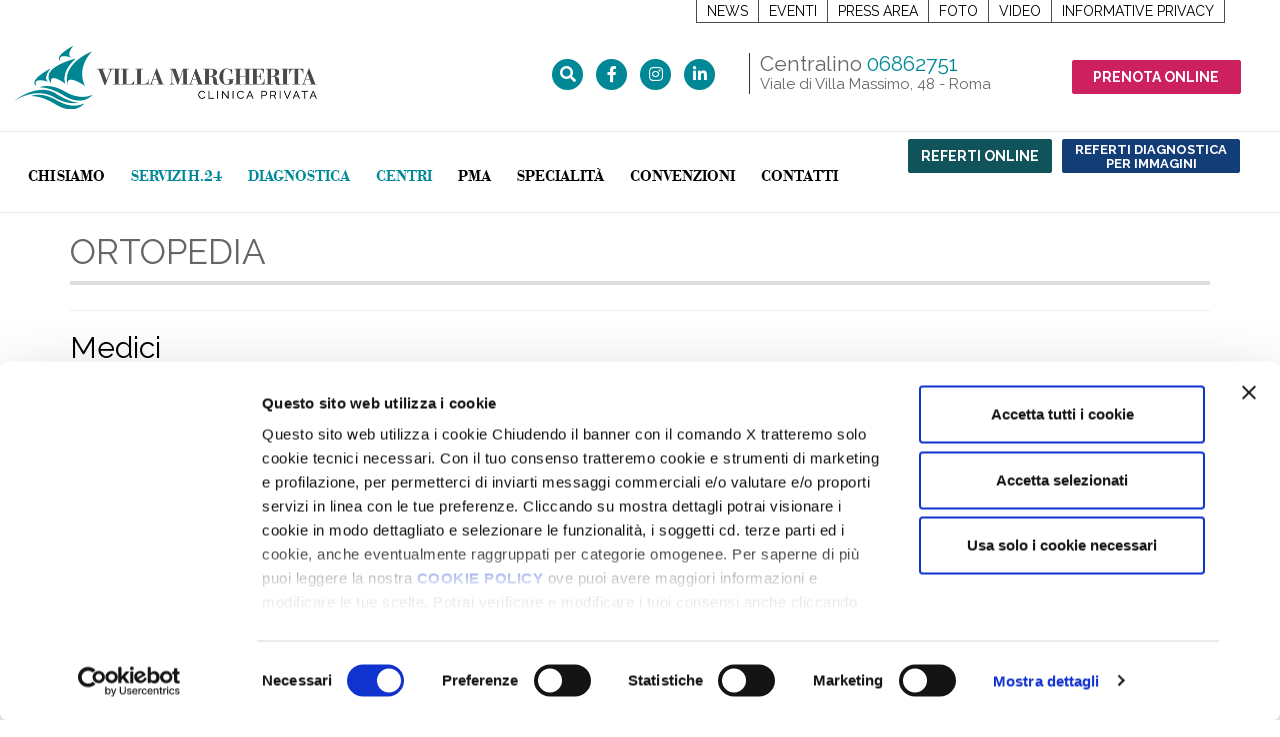

--- FILE ---
content_type: text/html; charset=UTF-8
request_url: https://clinicavillamargherita.it/specializzazione/ortopedia/
body_size: 24072
content:
<!DOCTYPE html>
<html lang="it-IT">

<head>
	<meta charset="UTF-8">
	<meta name="viewport" content="width=device-width, initial-scale=1">
	<meta name="theme-color" content="#008897">
	<link rel="profile" href="http://gmpg.org/xfn/11">
	<link rel="pingback" href="https://clinicavillamargherita.it/xmlrpc.php">

			<script src='https://www.google.com/recaptcha/api.js'></script>
		<script>
			if (window.gtag) {
				gtag('config', 'GA4_MEASUREMENT_ID', {
					'allow_google_signals': false
				});
			}
		</script>

		<script type="text/javascript">
			(function(c, l, a, r, i, t, y) {
				c[a] = c[a] || function() {
					(c[a].q = c[a].q || []).push(arguments)
				};
				t = l.createElement(r);
				t.async = 1;
				t.src = "https://www.clarity.ms/tag/" + i;
				y = l.getElementsByTagName(r)[0];
				y.parentNode.insertBefore(t, y);
			})(window, document, "clarity", "script", "n8or4hmwts");
		</script>

		<script>
	window.dataLayer = window.dataLayer || [];
	function gtag() {
		dataLayer.push(arguments);
	}
	gtag("consent", "default", {
		ad_user_data: "denied",
		ad_personalization: "denied",
		ad_storage: "denied",
		analytics_storage: "denied",
		functionality_storage: "denied",
		personalization_storage: "denied",
		security_storage: "granted",
		wait_for_update: 500,
	});
	gtag("set", "ads_data_redaction", true);
	</script>
<script type="text/javascript"
		id="Cookiebot"
		src="https://consent.cookiebot.com/uc.js"
		data-cbid="6e216289-02e2-48d1-b7ed-9d624fd8ffd3"
							async	></script>
<meta name='robots' content='index, follow, max-image-preview:large, max-snippet:-1, max-video-preview:-1' />

	<!-- This site is optimized with the Yoast SEO plugin v22.6 - https://yoast.com/wordpress/plugins/seo/ -->
	<title>Ortopedia Archivi - Clinica Villa Margherita</title>
	<link rel="canonical" href="https://clinicavillamargherita.it/specializzazione/ortopedia/" />
	<meta property="og:locale" content="it_IT" />
	<meta property="og:type" content="article" />
	<meta property="og:title" content="Ortopedia Archivi - Clinica Villa Margherita" />
	<meta property="og:url" content="https://clinicavillamargherita.it/specializzazione/ortopedia/" />
	<meta property="og:site_name" content="Clinica Villa Margherita" />
	<meta property="og:image" content="https://clinicavillamargherita.it/wp-content/uploads/2018/04/lg_VM70.png" />
	<meta property="og:image:width" content="541" />
	<meta property="og:image:height" content="159" />
	<meta property="og:image:type" content="image/png" />
	<meta name="twitter:card" content="summary_large_image" />
	<script type="application/ld+json" class="yoast-schema-graph">{"@context":"https://schema.org","@graph":[{"@type":"CollectionPage","@id":"https://clinicavillamargherita.it/specializzazione/ortopedia/","url":"https://clinicavillamargherita.it/specializzazione/ortopedia/","name":"Ortopedia Archivi - Clinica Villa Margherita","isPartOf":{"@id":"https://clinicavillamargherita.it/it/#website"},"breadcrumb":{"@id":"https://clinicavillamargherita.it/specializzazione/ortopedia/#breadcrumb"},"inLanguage":"it-IT"},{"@type":"BreadcrumbList","@id":"https://clinicavillamargherita.it/specializzazione/ortopedia/#breadcrumb","itemListElement":[{"@type":"ListItem","position":1,"name":"Home","item":"https://clinicavillamargherita.it/it/"},{"@type":"ListItem","position":2,"name":"Ortopedia"}]},{"@type":"WebSite","@id":"https://clinicavillamargherita.it/it/#website","url":"https://clinicavillamargherita.it/it/","name":"Clinica Villa Margherita","description":"Casa di cura Privata a Roma dal 1948","potentialAction":[{"@type":"SearchAction","target":{"@type":"EntryPoint","urlTemplate":"https://clinicavillamargherita.it/it/?s={search_term_string}"},"query-input":"required name=search_term_string"}],"inLanguage":"it-IT"}]}</script>
	<!-- / Yoast SEO plugin. -->


<link rel="alternate" type="application/rss+xml" title="Clinica Villa Margherita &raquo; Feed" href="https://clinicavillamargherita.it/it/feed/" />
<link rel="alternate" type="application/rss+xml" title="Clinica Villa Margherita &raquo; Feed dei commenti" href="https://clinicavillamargherita.it/it/comments/feed/" />
<link rel="alternate" type="application/rss+xml" title="Feed Clinica Villa Margherita &raquo; Ortopedia Specializzazione" href="https://clinicavillamargherita.it/specializzazione/ortopedia/feed/" />
		<!-- This site uses the Google Analytics by MonsterInsights plugin v8.24.0 - Using Analytics tracking - https://www.monsterinsights.com/ -->
							<script src="//www.googletagmanager.com/gtag/js?id=G-4CBCPN6GET"  data-cfasync="false" data-wpfc-render="false" type="text/javascript" async></script>
			<script data-cfasync="false" data-wpfc-render="false" type="text/javascript">
				var mi_version = '8.24.0';
				var mi_track_user = true;
				var mi_no_track_reason = '';
								var MonsterInsightsDefaultLocations = {"page_location":"https:\/\/clinicavillamargherita.it\/specializzazione\/ortopedia\/"};
				if ( typeof MonsterInsightsPrivacyGuardFilter === 'function' ) {
					var MonsterInsightsLocations = (typeof MonsterInsightsExcludeQuery === 'object') ? MonsterInsightsPrivacyGuardFilter( MonsterInsightsExcludeQuery ) : MonsterInsightsPrivacyGuardFilter( MonsterInsightsDefaultLocations );
				} else {
					var MonsterInsightsLocations = (typeof MonsterInsightsExcludeQuery === 'object') ? MonsterInsightsExcludeQuery : MonsterInsightsDefaultLocations;
				}

								var disableStrs = [
										'ga-disable-G-4CBCPN6GET',
									];

				/* Function to detect opted out users */
				function __gtagTrackerIsOptedOut() {
					for (var index = 0; index < disableStrs.length; index++) {
						if (document.cookie.indexOf(disableStrs[index] + '=true') > -1) {
							return true;
						}
					}

					return false;
				}

				/* Disable tracking if the opt-out cookie exists. */
				if (__gtagTrackerIsOptedOut()) {
					for (var index = 0; index < disableStrs.length; index++) {
						window[disableStrs[index]] = true;
					}
				}

				/* Opt-out function */
				function __gtagTrackerOptout() {
					for (var index = 0; index < disableStrs.length; index++) {
						document.cookie = disableStrs[index] + '=true; expires=Thu, 31 Dec 2099 23:59:59 UTC; path=/';
						window[disableStrs[index]] = true;
					}
				}

				if ('undefined' === typeof gaOptout) {
					function gaOptout() {
						__gtagTrackerOptout();
					}
				}
								window.dataLayer = window.dataLayer || [];

				window.MonsterInsightsDualTracker = {
					helpers: {},
					trackers: {},
				};
				if (mi_track_user) {
					function __gtagDataLayer() {
						dataLayer.push(arguments);
					}

					function __gtagTracker(type, name, parameters) {
						if (!parameters) {
							parameters = {};
						}

						if (parameters.send_to) {
							__gtagDataLayer.apply(null, arguments);
							return;
						}

						if (type === 'event') {
														parameters.send_to = monsterinsights_frontend.v4_id;
							var hookName = name;
							if (typeof parameters['event_category'] !== 'undefined') {
								hookName = parameters['event_category'] + ':' + name;
							}

							if (typeof MonsterInsightsDualTracker.trackers[hookName] !== 'undefined') {
								MonsterInsightsDualTracker.trackers[hookName](parameters);
							} else {
								__gtagDataLayer('event', name, parameters);
							}
							
						} else {
							__gtagDataLayer.apply(null, arguments);
						}
					}

					__gtagTracker('js', new Date());
					__gtagTracker('set', {
						'developer_id.dZGIzZG': true,
											});
					if ( MonsterInsightsLocations.page_location ) {
						__gtagTracker('set', MonsterInsightsLocations);
					}
										__gtagTracker('config', 'G-4CBCPN6GET', {"forceSSL":"true","anonymize_ip":"true"} );
															window.gtag = __gtagTracker;										(function () {
						/* https://developers.google.com/analytics/devguides/collection/analyticsjs/ */
						/* ga and __gaTracker compatibility shim. */
						var noopfn = function () {
							return null;
						};
						var newtracker = function () {
							return new Tracker();
						};
						var Tracker = function () {
							return null;
						};
						var p = Tracker.prototype;
						p.get = noopfn;
						p.set = noopfn;
						p.send = function () {
							var args = Array.prototype.slice.call(arguments);
							args.unshift('send');
							__gaTracker.apply(null, args);
						};
						var __gaTracker = function () {
							var len = arguments.length;
							if (len === 0) {
								return;
							}
							var f = arguments[len - 1];
							if (typeof f !== 'object' || f === null || typeof f.hitCallback !== 'function') {
								if ('send' === arguments[0]) {
									var hitConverted, hitObject = false, action;
									if ('event' === arguments[1]) {
										if ('undefined' !== typeof arguments[3]) {
											hitObject = {
												'eventAction': arguments[3],
												'eventCategory': arguments[2],
												'eventLabel': arguments[4],
												'value': arguments[5] ? arguments[5] : 1,
											}
										}
									}
									if ('pageview' === arguments[1]) {
										if ('undefined' !== typeof arguments[2]) {
											hitObject = {
												'eventAction': 'page_view',
												'page_path': arguments[2],
											}
										}
									}
									if (typeof arguments[2] === 'object') {
										hitObject = arguments[2];
									}
									if (typeof arguments[5] === 'object') {
										Object.assign(hitObject, arguments[5]);
									}
									if ('undefined' !== typeof arguments[1].hitType) {
										hitObject = arguments[1];
										if ('pageview' === hitObject.hitType) {
											hitObject.eventAction = 'page_view';
										}
									}
									if (hitObject) {
										action = 'timing' === arguments[1].hitType ? 'timing_complete' : hitObject.eventAction;
										hitConverted = mapArgs(hitObject);
										__gtagTracker('event', action, hitConverted);
									}
								}
								return;
							}

							function mapArgs(args) {
								var arg, hit = {};
								var gaMap = {
									'eventCategory': 'event_category',
									'eventAction': 'event_action',
									'eventLabel': 'event_label',
									'eventValue': 'event_value',
									'nonInteraction': 'non_interaction',
									'timingCategory': 'event_category',
									'timingVar': 'name',
									'timingValue': 'value',
									'timingLabel': 'event_label',
									'page': 'page_path',
									'location': 'page_location',
									'title': 'page_title',
									'referrer' : 'page_referrer',
								};
								for (arg in args) {
																		if (!(!args.hasOwnProperty(arg) || !gaMap.hasOwnProperty(arg))) {
										hit[gaMap[arg]] = args[arg];
									} else {
										hit[arg] = args[arg];
									}
								}
								return hit;
							}

							try {
								f.hitCallback();
							} catch (ex) {
							}
						};
						__gaTracker.create = newtracker;
						__gaTracker.getByName = newtracker;
						__gaTracker.getAll = function () {
							return [];
						};
						__gaTracker.remove = noopfn;
						__gaTracker.loaded = true;
						window['__gaTracker'] = __gaTracker;
					})();
									} else {
										console.log("");
					(function () {
						function __gtagTracker() {
							return null;
						}

						window['__gtagTracker'] = __gtagTracker;
						window['gtag'] = __gtagTracker;
					})();
									}
			</script>
				<!-- / Google Analytics by MonsterInsights -->
		<script type="text/javascript">
/* <![CDATA[ */
window._wpemojiSettings = {"baseUrl":"https:\/\/s.w.org\/images\/core\/emoji\/14.0.0\/72x72\/","ext":".png","svgUrl":"https:\/\/s.w.org\/images\/core\/emoji\/14.0.0\/svg\/","svgExt":".svg","source":{"concatemoji":"https:\/\/clinicavillamargherita.it\/wp-includes\/js\/wp-emoji-release.min.js?ver=6.4.7"}};
/*! This file is auto-generated */
!function(i,n){var o,s,e;function c(e){try{var t={supportTests:e,timestamp:(new Date).valueOf()};sessionStorage.setItem(o,JSON.stringify(t))}catch(e){}}function p(e,t,n){e.clearRect(0,0,e.canvas.width,e.canvas.height),e.fillText(t,0,0);var t=new Uint32Array(e.getImageData(0,0,e.canvas.width,e.canvas.height).data),r=(e.clearRect(0,0,e.canvas.width,e.canvas.height),e.fillText(n,0,0),new Uint32Array(e.getImageData(0,0,e.canvas.width,e.canvas.height).data));return t.every(function(e,t){return e===r[t]})}function u(e,t,n){switch(t){case"flag":return n(e,"\ud83c\udff3\ufe0f\u200d\u26a7\ufe0f","\ud83c\udff3\ufe0f\u200b\u26a7\ufe0f")?!1:!n(e,"\ud83c\uddfa\ud83c\uddf3","\ud83c\uddfa\u200b\ud83c\uddf3")&&!n(e,"\ud83c\udff4\udb40\udc67\udb40\udc62\udb40\udc65\udb40\udc6e\udb40\udc67\udb40\udc7f","\ud83c\udff4\u200b\udb40\udc67\u200b\udb40\udc62\u200b\udb40\udc65\u200b\udb40\udc6e\u200b\udb40\udc67\u200b\udb40\udc7f");case"emoji":return!n(e,"\ud83e\udef1\ud83c\udffb\u200d\ud83e\udef2\ud83c\udfff","\ud83e\udef1\ud83c\udffb\u200b\ud83e\udef2\ud83c\udfff")}return!1}function f(e,t,n){var r="undefined"!=typeof WorkerGlobalScope&&self instanceof WorkerGlobalScope?new OffscreenCanvas(300,150):i.createElement("canvas"),a=r.getContext("2d",{willReadFrequently:!0}),o=(a.textBaseline="top",a.font="600 32px Arial",{});return e.forEach(function(e){o[e]=t(a,e,n)}),o}function t(e){var t=i.createElement("script");t.src=e,t.defer=!0,i.head.appendChild(t)}"undefined"!=typeof Promise&&(o="wpEmojiSettingsSupports",s=["flag","emoji"],n.supports={everything:!0,everythingExceptFlag:!0},e=new Promise(function(e){i.addEventListener("DOMContentLoaded",e,{once:!0})}),new Promise(function(t){var n=function(){try{var e=JSON.parse(sessionStorage.getItem(o));if("object"==typeof e&&"number"==typeof e.timestamp&&(new Date).valueOf()<e.timestamp+604800&&"object"==typeof e.supportTests)return e.supportTests}catch(e){}return null}();if(!n){if("undefined"!=typeof Worker&&"undefined"!=typeof OffscreenCanvas&&"undefined"!=typeof URL&&URL.createObjectURL&&"undefined"!=typeof Blob)try{var e="postMessage("+f.toString()+"("+[JSON.stringify(s),u.toString(),p.toString()].join(",")+"));",r=new Blob([e],{type:"text/javascript"}),a=new Worker(URL.createObjectURL(r),{name:"wpTestEmojiSupports"});return void(a.onmessage=function(e){c(n=e.data),a.terminate(),t(n)})}catch(e){}c(n=f(s,u,p))}t(n)}).then(function(e){for(var t in e)n.supports[t]=e[t],n.supports.everything=n.supports.everything&&n.supports[t],"flag"!==t&&(n.supports.everythingExceptFlag=n.supports.everythingExceptFlag&&n.supports[t]);n.supports.everythingExceptFlag=n.supports.everythingExceptFlag&&!n.supports.flag,n.DOMReady=!1,n.readyCallback=function(){n.DOMReady=!0}}).then(function(){return e}).then(function(){var e;n.supports.everything||(n.readyCallback(),(e=n.source||{}).concatemoji?t(e.concatemoji):e.wpemoji&&e.twemoji&&(t(e.twemoji),t(e.wpemoji)))}))}((window,document),window._wpemojiSettings);
/* ]]> */
</script>
<style id='wp-emoji-styles-inline-css' type='text/css'>

	img.wp-smiley, img.emoji {
		display: inline !important;
		border: none !important;
		box-shadow: none !important;
		height: 1em !important;
		width: 1em !important;
		margin: 0 0.07em !important;
		vertical-align: -0.1em !important;
		background: none !important;
		padding: 0 !important;
	}
</style>
<link rel='stylesheet' id='wp-block-library-css' href='https://clinicavillamargherita.it/wp-includes/css/dist/block-library/style.min.css?ver=6.4.7' type='text/css' media='all' />
<style id='classic-theme-styles-inline-css' type='text/css'>
/*! This file is auto-generated */
.wp-block-button__link{color:#fff;background-color:#32373c;border-radius:9999px;box-shadow:none;text-decoration:none;padding:calc(.667em + 2px) calc(1.333em + 2px);font-size:1.125em}.wp-block-file__button{background:#32373c;color:#fff;text-decoration:none}
</style>
<style id='global-styles-inline-css' type='text/css'>
body{--wp--preset--color--black: #000000;--wp--preset--color--cyan-bluish-gray: #abb8c3;--wp--preset--color--white: #ffffff;--wp--preset--color--pale-pink: #f78da7;--wp--preset--color--vivid-red: #cf2e2e;--wp--preset--color--luminous-vivid-orange: #ff6900;--wp--preset--color--luminous-vivid-amber: #fcb900;--wp--preset--color--light-green-cyan: #7bdcb5;--wp--preset--color--vivid-green-cyan: #00d084;--wp--preset--color--pale-cyan-blue: #8ed1fc;--wp--preset--color--vivid-cyan-blue: #0693e3;--wp--preset--color--vivid-purple: #9b51e0;--wp--preset--gradient--vivid-cyan-blue-to-vivid-purple: linear-gradient(135deg,rgba(6,147,227,1) 0%,rgb(155,81,224) 100%);--wp--preset--gradient--light-green-cyan-to-vivid-green-cyan: linear-gradient(135deg,rgb(122,220,180) 0%,rgb(0,208,130) 100%);--wp--preset--gradient--luminous-vivid-amber-to-luminous-vivid-orange: linear-gradient(135deg,rgba(252,185,0,1) 0%,rgba(255,105,0,1) 100%);--wp--preset--gradient--luminous-vivid-orange-to-vivid-red: linear-gradient(135deg,rgba(255,105,0,1) 0%,rgb(207,46,46) 100%);--wp--preset--gradient--very-light-gray-to-cyan-bluish-gray: linear-gradient(135deg,rgb(238,238,238) 0%,rgb(169,184,195) 100%);--wp--preset--gradient--cool-to-warm-spectrum: linear-gradient(135deg,rgb(74,234,220) 0%,rgb(151,120,209) 20%,rgb(207,42,186) 40%,rgb(238,44,130) 60%,rgb(251,105,98) 80%,rgb(254,248,76) 100%);--wp--preset--gradient--blush-light-purple: linear-gradient(135deg,rgb(255,206,236) 0%,rgb(152,150,240) 100%);--wp--preset--gradient--blush-bordeaux: linear-gradient(135deg,rgb(254,205,165) 0%,rgb(254,45,45) 50%,rgb(107,0,62) 100%);--wp--preset--gradient--luminous-dusk: linear-gradient(135deg,rgb(255,203,112) 0%,rgb(199,81,192) 50%,rgb(65,88,208) 100%);--wp--preset--gradient--pale-ocean: linear-gradient(135deg,rgb(255,245,203) 0%,rgb(182,227,212) 50%,rgb(51,167,181) 100%);--wp--preset--gradient--electric-grass: linear-gradient(135deg,rgb(202,248,128) 0%,rgb(113,206,126) 100%);--wp--preset--gradient--midnight: linear-gradient(135deg,rgb(2,3,129) 0%,rgb(40,116,252) 100%);--wp--preset--font-size--small: 13px;--wp--preset--font-size--medium: 20px;--wp--preset--font-size--large: 36px;--wp--preset--font-size--x-large: 42px;--wp--preset--spacing--20: 0.44rem;--wp--preset--spacing--30: 0.67rem;--wp--preset--spacing--40: 1rem;--wp--preset--spacing--50: 1.5rem;--wp--preset--spacing--60: 2.25rem;--wp--preset--spacing--70: 3.38rem;--wp--preset--spacing--80: 5.06rem;--wp--preset--shadow--natural: 6px 6px 9px rgba(0, 0, 0, 0.2);--wp--preset--shadow--deep: 12px 12px 50px rgba(0, 0, 0, 0.4);--wp--preset--shadow--sharp: 6px 6px 0px rgba(0, 0, 0, 0.2);--wp--preset--shadow--outlined: 6px 6px 0px -3px rgba(255, 255, 255, 1), 6px 6px rgba(0, 0, 0, 1);--wp--preset--shadow--crisp: 6px 6px 0px rgba(0, 0, 0, 1);}:where(.is-layout-flex){gap: 0.5em;}:where(.is-layout-grid){gap: 0.5em;}body .is-layout-flow > .alignleft{float: left;margin-inline-start: 0;margin-inline-end: 2em;}body .is-layout-flow > .alignright{float: right;margin-inline-start: 2em;margin-inline-end: 0;}body .is-layout-flow > .aligncenter{margin-left: auto !important;margin-right: auto !important;}body .is-layout-constrained > .alignleft{float: left;margin-inline-start: 0;margin-inline-end: 2em;}body .is-layout-constrained > .alignright{float: right;margin-inline-start: 2em;margin-inline-end: 0;}body .is-layout-constrained > .aligncenter{margin-left: auto !important;margin-right: auto !important;}body .is-layout-constrained > :where(:not(.alignleft):not(.alignright):not(.alignfull)){max-width: var(--wp--style--global--content-size);margin-left: auto !important;margin-right: auto !important;}body .is-layout-constrained > .alignwide{max-width: var(--wp--style--global--wide-size);}body .is-layout-flex{display: flex;}body .is-layout-flex{flex-wrap: wrap;align-items: center;}body .is-layout-flex > *{margin: 0;}body .is-layout-grid{display: grid;}body .is-layout-grid > *{margin: 0;}:where(.wp-block-columns.is-layout-flex){gap: 2em;}:where(.wp-block-columns.is-layout-grid){gap: 2em;}:where(.wp-block-post-template.is-layout-flex){gap: 1.25em;}:where(.wp-block-post-template.is-layout-grid){gap: 1.25em;}.has-black-color{color: var(--wp--preset--color--black) !important;}.has-cyan-bluish-gray-color{color: var(--wp--preset--color--cyan-bluish-gray) !important;}.has-white-color{color: var(--wp--preset--color--white) !important;}.has-pale-pink-color{color: var(--wp--preset--color--pale-pink) !important;}.has-vivid-red-color{color: var(--wp--preset--color--vivid-red) !important;}.has-luminous-vivid-orange-color{color: var(--wp--preset--color--luminous-vivid-orange) !important;}.has-luminous-vivid-amber-color{color: var(--wp--preset--color--luminous-vivid-amber) !important;}.has-light-green-cyan-color{color: var(--wp--preset--color--light-green-cyan) !important;}.has-vivid-green-cyan-color{color: var(--wp--preset--color--vivid-green-cyan) !important;}.has-pale-cyan-blue-color{color: var(--wp--preset--color--pale-cyan-blue) !important;}.has-vivid-cyan-blue-color{color: var(--wp--preset--color--vivid-cyan-blue) !important;}.has-vivid-purple-color{color: var(--wp--preset--color--vivid-purple) !important;}.has-black-background-color{background-color: var(--wp--preset--color--black) !important;}.has-cyan-bluish-gray-background-color{background-color: var(--wp--preset--color--cyan-bluish-gray) !important;}.has-white-background-color{background-color: var(--wp--preset--color--white) !important;}.has-pale-pink-background-color{background-color: var(--wp--preset--color--pale-pink) !important;}.has-vivid-red-background-color{background-color: var(--wp--preset--color--vivid-red) !important;}.has-luminous-vivid-orange-background-color{background-color: var(--wp--preset--color--luminous-vivid-orange) !important;}.has-luminous-vivid-amber-background-color{background-color: var(--wp--preset--color--luminous-vivid-amber) !important;}.has-light-green-cyan-background-color{background-color: var(--wp--preset--color--light-green-cyan) !important;}.has-vivid-green-cyan-background-color{background-color: var(--wp--preset--color--vivid-green-cyan) !important;}.has-pale-cyan-blue-background-color{background-color: var(--wp--preset--color--pale-cyan-blue) !important;}.has-vivid-cyan-blue-background-color{background-color: var(--wp--preset--color--vivid-cyan-blue) !important;}.has-vivid-purple-background-color{background-color: var(--wp--preset--color--vivid-purple) !important;}.has-black-border-color{border-color: var(--wp--preset--color--black) !important;}.has-cyan-bluish-gray-border-color{border-color: var(--wp--preset--color--cyan-bluish-gray) !important;}.has-white-border-color{border-color: var(--wp--preset--color--white) !important;}.has-pale-pink-border-color{border-color: var(--wp--preset--color--pale-pink) !important;}.has-vivid-red-border-color{border-color: var(--wp--preset--color--vivid-red) !important;}.has-luminous-vivid-orange-border-color{border-color: var(--wp--preset--color--luminous-vivid-orange) !important;}.has-luminous-vivid-amber-border-color{border-color: var(--wp--preset--color--luminous-vivid-amber) !important;}.has-light-green-cyan-border-color{border-color: var(--wp--preset--color--light-green-cyan) !important;}.has-vivid-green-cyan-border-color{border-color: var(--wp--preset--color--vivid-green-cyan) !important;}.has-pale-cyan-blue-border-color{border-color: var(--wp--preset--color--pale-cyan-blue) !important;}.has-vivid-cyan-blue-border-color{border-color: var(--wp--preset--color--vivid-cyan-blue) !important;}.has-vivid-purple-border-color{border-color: var(--wp--preset--color--vivid-purple) !important;}.has-vivid-cyan-blue-to-vivid-purple-gradient-background{background: var(--wp--preset--gradient--vivid-cyan-blue-to-vivid-purple) !important;}.has-light-green-cyan-to-vivid-green-cyan-gradient-background{background: var(--wp--preset--gradient--light-green-cyan-to-vivid-green-cyan) !important;}.has-luminous-vivid-amber-to-luminous-vivid-orange-gradient-background{background: var(--wp--preset--gradient--luminous-vivid-amber-to-luminous-vivid-orange) !important;}.has-luminous-vivid-orange-to-vivid-red-gradient-background{background: var(--wp--preset--gradient--luminous-vivid-orange-to-vivid-red) !important;}.has-very-light-gray-to-cyan-bluish-gray-gradient-background{background: var(--wp--preset--gradient--very-light-gray-to-cyan-bluish-gray) !important;}.has-cool-to-warm-spectrum-gradient-background{background: var(--wp--preset--gradient--cool-to-warm-spectrum) !important;}.has-blush-light-purple-gradient-background{background: var(--wp--preset--gradient--blush-light-purple) !important;}.has-blush-bordeaux-gradient-background{background: var(--wp--preset--gradient--blush-bordeaux) !important;}.has-luminous-dusk-gradient-background{background: var(--wp--preset--gradient--luminous-dusk) !important;}.has-pale-ocean-gradient-background{background: var(--wp--preset--gradient--pale-ocean) !important;}.has-electric-grass-gradient-background{background: var(--wp--preset--gradient--electric-grass) !important;}.has-midnight-gradient-background{background: var(--wp--preset--gradient--midnight) !important;}.has-small-font-size{font-size: var(--wp--preset--font-size--small) !important;}.has-medium-font-size{font-size: var(--wp--preset--font-size--medium) !important;}.has-large-font-size{font-size: var(--wp--preset--font-size--large) !important;}.has-x-large-font-size{font-size: var(--wp--preset--font-size--x-large) !important;}
.wp-block-navigation a:where(:not(.wp-element-button)){color: inherit;}
:where(.wp-block-post-template.is-layout-flex){gap: 1.25em;}:where(.wp-block-post-template.is-layout-grid){gap: 1.25em;}
:where(.wp-block-columns.is-layout-flex){gap: 2em;}:where(.wp-block-columns.is-layout-grid){gap: 2em;}
.wp-block-pullquote{font-size: 1.5em;line-height: 1.6;}
</style>
<link rel='stylesheet' id='contact-form-7-css' href='https://clinicavillamargherita.it/wp-content/plugins/contact-form-7/includes/css/styles.css?ver=5.7.7' type='text/css' media='all' />
<link rel='stylesheet' id='mailup-css' href='https://clinicavillamargherita.it/wp-content/plugins/mailup-email-and-newsletter-subscription-form/public/css/mailup-public.css?ver=1.2.6' type='text/css' media='all' />
<link rel='stylesheet' id='rgg-simplelightbox-css' href='https://clinicavillamargherita.it/wp-content/plugins/responsive-gallery-grid/lib/simplelightbox/simplelightbox.min.css?ver=2.3.10' type='text/css' media='all' />
<link rel='stylesheet' id='slickstyle-css' href='https://clinicavillamargherita.it/wp-content/plugins/responsive-gallery-grid/lib/slick/slick.1.9.0.min.css?ver=2.3.10' type='text/css' media='all' />
<link rel='stylesheet' id='slick-theme-css' href='https://clinicavillamargherita.it/wp-content/plugins/responsive-gallery-grid/lib/slick/slick-theme.css?ver=2.3.10' type='text/css' media='all' />
<link rel='stylesheet' id='rgg-style-css' href='https://clinicavillamargherita.it/wp-content/plugins/responsive-gallery-grid/css/style.css?ver=2.3.10' type='text/css' media='all' />
<link rel='stylesheet' id='responsive-lightbox-swipebox-css' href='https://clinicavillamargherita.it/wp-content/plugins/responsive-lightbox/assets/swipebox/swipebox.min.css?ver=2.4.6' type='text/css' media='all' />
<link rel='stylesheet' id='wpcf7-redirect-script-frontend-css' href='https://clinicavillamargherita.it/wp-content/plugins/wpcf7-redirect/build/css/wpcf7-redirect-frontend.min.css?ver=1.1' type='text/css' media='all' />
<link rel='stylesheet' id='wp-pagenavi-css' href='https://clinicavillamargherita.it/wp-content/plugins/wp-pagenavi/pagenavi-css.css?ver=2.70' type='text/css' media='all' />
<link rel='stylesheet' id='bootstrap-css' href='https://clinicavillamargherita.it/wp-content/themes/cvm/css/bootstrap.min.css?ver=6.4.7' type='text/css' media='all' />
<link rel='stylesheet' id='font-awesome-css' href='https://clinicavillamargherita.it/wp-content/plugins/elementor/assets/lib/font-awesome/css/font-awesome.min.css?ver=4.7.0' type='text/css' media='all' />
<link rel='stylesheet' id='menexa-style-css' href='https://clinicavillamargherita.it/wp-content/themes/cvm/style.css?ver=6.4.7' type='text/css' media='all' />
<link rel='stylesheet' id='style-css' href='https://clinicavillamargherita.it/wp-content/themes/cvm/css/style.css?ver=1.5' type='text/css' media='all' />
<link rel='stylesheet' id='custom-menu-css' href='https://clinicavillamargherita.it/wp-content/themes/cvm/css/custom-menu.css?ver=6.4.7' type='text/css' media='all' />
<link rel='stylesheet' id='elementor-icons-css' href='https://clinicavillamargherita.it/wp-content/plugins/elementor/assets/lib/eicons/css/elementor-icons.min.css?ver=5.20.0' type='text/css' media='all' />
<link rel='stylesheet' id='elementor-frontend-legacy-css' href='https://clinicavillamargherita.it/wp-content/plugins/elementor/assets/css/frontend-legacy.min.css?ver=3.14.1' type='text/css' media='all' />
<link rel='stylesheet' id='elementor-frontend-css' href='https://clinicavillamargherita.it/wp-content/plugins/elementor/assets/css/frontend.min.css?ver=3.14.1' type='text/css' media='all' />
<link rel='stylesheet' id='swiper-css' href='https://clinicavillamargherita.it/wp-content/plugins/elementor/assets/lib/swiper/css/swiper.min.css?ver=5.3.6' type='text/css' media='all' />
<link rel='stylesheet' id='elementor-post-3122-css' href='https://clinicavillamargherita.it/wp-content/uploads/elementor/css/post-3122.css?ver=1690196141' type='text/css' media='all' />
<link rel='stylesheet' id='elementor-pro-css' href='https://clinicavillamargherita.it/wp-content/plugins/elementor-pro/assets/css/frontend.min.css?ver=3.5.2' type='text/css' media='all' />
<link rel='stylesheet' id='font-awesome-5-all-css' href='https://clinicavillamargherita.it/wp-content/plugins/elementor/assets/lib/font-awesome/css/all.min.css?ver=3.14.1' type='text/css' media='all' />
<link rel='stylesheet' id='font-awesome-4-shim-css' href='https://clinicavillamargherita.it/wp-content/plugins/elementor/assets/lib/font-awesome/css/v4-shims.min.css?ver=3.14.1' type='text/css' media='all' />
<link rel='stylesheet' id='elementor-post-6308-css' href='https://clinicavillamargherita.it/wp-content/uploads/elementor/css/post-6308.css?ver=1690196141' type='text/css' media='all' />
<link rel='stylesheet' id='elementor-post-5607-css' href='https://clinicavillamargherita.it/wp-content/uploads/elementor/css/post-5607.css?ver=1690196141' type='text/css' media='all' />
<link rel='stylesheet' id='elementor-post-3050-css' href='https://clinicavillamargherita.it/wp-content/uploads/elementor/css/post-3050.css?ver=1690196141' type='text/css' media='all' />
<link rel='stylesheet' id='google-fonts-1-css' href='https://fonts.googleapis.com/css?family=Roboto%3A100%2C100italic%2C200%2C200italic%2C300%2C300italic%2C400%2C400italic%2C500%2C500italic%2C600%2C600italic%2C700%2C700italic%2C800%2C800italic%2C900%2C900italic%7CRoboto+Slab%3A100%2C100italic%2C200%2C200italic%2C300%2C300italic%2C400%2C400italic%2C500%2C500italic%2C600%2C600italic%2C700%2C700italic%2C800%2C800italic%2C900%2C900italic%7CMontserrat%3A100%2C100italic%2C200%2C200italic%2C300%2C300italic%2C400%2C400italic%2C500%2C500italic%2C600%2C600italic%2C700%2C700italic%2C800%2C800italic%2C900%2C900italic%7CPoppins%3A100%2C100italic%2C200%2C200italic%2C300%2C300italic%2C400%2C400italic%2C500%2C500italic%2C600%2C600italic%2C700%2C700italic%2C800%2C800italic%2C900%2C900italic&#038;display=auto&#038;ver=6.4.7' type='text/css' media='all' />
<link rel="preconnect" href="https://fonts.gstatic.com/" crossorigin><script type="text/javascript" src="https://clinicavillamargherita.it/wp-content/plugins/jquery-manager/assets/js/jquery-2.2.4.min.js" id="jquery-core-js"></script>
<script type="text/javascript" src="https://clinicavillamargherita.it/wp-content/plugins/jquery-manager/assets/js/jquery-migrate-1.4.1.min.js" id="jquery-migrate-js"></script>
<script type="text/javascript" src="https://clinicavillamargherita.it/wp-content/plugins/google-analytics-for-wordpress/assets/js/frontend-gtag.min.js?ver=8.24.0" id="monsterinsights-frontend-script-js"></script>
<script data-cfasync="false" data-wpfc-render="false" type="text/javascript" id='monsterinsights-frontend-script-js-extra'>/* <![CDATA[ */
var monsterinsights_frontend = {"js_events_tracking":"true","download_extensions":"doc,pdf,ppt,zip,xls,docx,pptx,xlsx","inbound_paths":"[]","home_url":"https:\/\/clinicavillamargherita.it","hash_tracking":"false","v4_id":"G-4CBCPN6GET"};/* ]]> */
</script>
<script type="text/javascript" src="https://clinicavillamargherita.it/wp-content/plugins/mailup-email-and-newsletter-subscription-form/admin/js/jquery.validate.min.js?ver=1.19.5" id="mailup_validate-js"></script>
<script type="text/javascript" src="https://clinicavillamargherita.it/wp-content/plugins/mailup-email-and-newsletter-subscription-form/admin/js/localization/messages_it.js?ver=1.19.5" id="mailup_validate_loc_it-js"></script>
<script type="text/javascript" id="mailup-js-extra">
/* <![CDATA[ */
var mailup_params = {"ajax_url":"https:\/\/clinicavillamargherita.it\/wp-admin\/admin-ajax.php","ajaxNonce":"545c1b7dbf"};
/* ]]> */
</script>
<script type="text/javascript" src="https://clinicavillamargherita.it/wp-content/plugins/mailup-email-and-newsletter-subscription-form/public/js/mailup-public.js?ver=1.2.6" id="mailup-js"></script>
<script type="text/javascript" src="https://clinicavillamargherita.it/wp-content/plugins/responsive-lightbox/assets/swipebox/jquery.swipebox.min.js?ver=2.4.6" id="responsive-lightbox-swipebox-js"></script>
<script type="text/javascript" src="https://clinicavillamargherita.it/wp-includes/js/underscore.min.js?ver=1.13.4" id="underscore-js"></script>
<script type="text/javascript" src="https://clinicavillamargherita.it/wp-content/plugins/responsive-lightbox/assets/infinitescroll/infinite-scroll.pkgd.min.js?ver=6.4.7" id="responsive-lightbox-infinite-scroll-js"></script>
<script type="text/javascript" id="responsive-lightbox-js-before">
/* <![CDATA[ */
var rlArgs = {"script":"swipebox","selector":"lightbox","customEvents":"","activeGalleries":true,"animation":true,"hideCloseButtonOnMobile":false,"removeBarsOnMobile":false,"hideBars":false,"hideBarsDelay":5000,"videoMaxWidth":1080,"useSVG":true,"loopAtEnd":false,"woocommerce_gallery":false,"ajaxurl":"https:\/\/clinicavillamargherita.it\/wp-admin\/admin-ajax.php","nonce":"f50ed271db","preview":false,"postId":0,"scriptExtension":false};
/* ]]> */
</script>
<script type="text/javascript" src="https://clinicavillamargherita.it/wp-content/plugins/responsive-lightbox/js/front.js?ver=2.4.6" id="responsive-lightbox-js"></script>
<script type="text/javascript" src="https://clinicavillamargherita.it/wp-content/plugins/elementor/assets/lib/font-awesome/js/v4-shims.min.js?ver=3.14.1" id="font-awesome-4-shim-js"></script>
<link rel="https://api.w.org/" href="https://clinicavillamargherita.it/wp-json/" /><link rel="EditURI" type="application/rsd+xml" title="RSD" href="https://clinicavillamargherita.it/xmlrpc.php?rsd" />
<meta name="generator" content="WordPress 6.4.7" />
<!-- start Simple Custom CSS and JS -->
<script type="text/javascript">
 

jQuery(document).ready(function ($) {
    let oldText = "Autorizzazione Regionale della Casa di Cura Privata Villa Margherita S.P.A. Determina Dirigenziale G14918 del 10/11/2023";
    let newText = "Autorizzazione Regionale della Casa di Cura Privata Villa Margherita S.P.A. Determina Dirigenziale G12637 del 2/10/2025";

    $('body *').each(function () {
        if (!$(this).children().length && this.nodeType === 1 && !$(this).is('script, style, iframe')) {
            const html = $(this).html();
            if (html && html.includes(oldText)) {
                $(this).html(html.replaceAll(oldText, newText));
            }
        }
    });
	
	oldText = "Regional authorization of Casa di Cura Privata Villa Margherita S.P.A. Resolution G04726 n. 16 April 2019";
    newText = "Regional authorization of Casa di Cura Privata Villa Margherita S.P.A. Resolution G12637 - 02 October 2025";

    $('body *').each(function () {
        if (!$(this).children().length && this.nodeType === 1 && !$(this).is('script, style, iframe')) {
            const html = $(this).html();
            if (html && html.includes(oldText)) {
                $(this).html(html.replaceAll(oldText, newText));
            }
        }
    });
});</script>
<!-- end Simple Custom CSS and JS -->
<!-- start Simple Custom CSS and JS -->
<script type="text/javascript">
 

jQuery( document ).ready( function(){
	// Tracking CF7
	document.addEventListener('wpcf7mailsent', function( event ) {
		if( event.detail.contactFormId == 1557 || event.detail.contactFormId == '1557' ){
        	gtag( 'event', 'Contact Form', { 'event_category': 'Invio' } );
			fbq( 'track', 'Contact Form' );
		} else if( event.detail.contactFormId == 1866 || event.detail.contactFormId == '1866' ){
        	gtag( 'event', 'Lavora con noi', { 'event_category': 'Invio' } );
			fbq( 'track', 'Lavora con noi' );
		} else {
			gtag( 'event', 'Contact Form', { 'event_category': 'Invio' } );
			fbq( 'track', 'Contact Form' );
		}
		
    });
	
	// Mail and tel (Pixel)
    jQuery('a[href^="mailto:"]').on('click', function () {
        fbq( 'track', 'Email' );
    })

    jQuery('a[href^="tel:"]').on('click', function () {
        fbq( 'track', 'Telefono' );
    })
})</script>
<!-- end Simple Custom CSS and JS -->
<!-- start Simple Custom CSS and JS -->
<script type="text/javascript">
$(document).ready(function(){
	
	// visualizza l'accordion al click
	$('a.list-group-item').click(function(e){
		e.preventDefault();
		let href = $(this).attr('href').replace('#', '');
		let groupLevel = $(this).attr('data-group-level');
		
		// rimuove la classe highlight dagli elementi
		$('.list-group-item').each(function() {
			$(this).removeClass('highlight');
			$(this).removeClass('item-active');
		});
		
		$(this).addClass('highlight');
		
		// aggiunge la classe item-active su tutti gli elementi del gruppo
		$('a[data-group-level="' + groupLevel + '"]').each(function() {
			$(this).addClass('item-active');
		});
		
	    show_pma_accordion(href, groupLevel);
    });
	
	function show_pma_accordion(sectionId, groupLevel) {
		// nasconde tutti i pannelli
		$('.panel-collapse').each(function() {
			$(this).removeClass('in');
			$(this).closest('.panel-default').addClass('d-none');
		});
		
		// rimuove la classe highlight e item-active dai gruppi
		$('.group-level').each(function() {
			$(this).removeClass('highlight');
			$(this).removeClass('item-active');
		});
		
		// aggiunge la classe item-active sul gruppo corrente
		$('.group-level-' + groupLevel).addClass('item-active');
		
		// visualizza il pannello selezionato
		let panelCollapse = $("#" + sectionId);
		if(panelCollapse) {
			panelCollapse.addClass('in');
			let panelDefault = panelCollapse.closest('.panel-default');
			panelDefault.removeClass('d-none');
			$('.group-level-' + groupLevel).addClass('highlight');
		}
	}
});</script>
<!-- end Simple Custom CSS and JS -->
<!-- start Simple Custom CSS and JS -->
<script type="text/javascript">
$(function () {
    $('[data-toggle="tooltip"]').tooltip({
		container: 'body'
	})
  })</script>
<!-- end Simple Custom CSS and JS -->
<!-- start Simple Custom CSS and JS -->
<script type="text/javascript">
// al click del dottore aggiunge all'url il riferimento del medico per un utilizzo futuro
$(document).on('click', '.doctor-modal', function(e) {
	const docId = $(this).attr('data-docId');
	// rimuove tutti i parametri
	window.history.replaceState({}, document.title, window.location.pathname);
	let currentUrl = window.location.href;
	let newUrl = currentUrl + '?docId=' + docId;
	
	window.history.pushState(null, null, newUrl);
});

// apre la modal contenente il cv del medico se nell'url è presente il suo riferimento
$(document).ready(function() {
	let urlParams = new URLSearchParams(window.location.search);
	let docId = urlParams.get('docId');
	
	if(docId) {
		let modalId = "#doctor_" + docId;
		let modalElement = $(modalId);
		
		if(modalElement) {
			modalElement.modal('show');
		}
	}
})</script>
<!-- end Simple Custom CSS and JS -->
<!-- start Simple Custom CSS and JS -->
<!-- Meta Pixel Code -->
<script>
!function(f,b,e,v,n,t,s)
{if(f.fbq)return;n=f.fbq=function(){n.callMethod?
n.callMethod.apply(n,arguments):n.queue.push(arguments)};
if(!f._fbq)f._fbq=n;n.push=n;n.loaded=!0;n.version='2.0';
n.queue=[];t=b.createElement(e);t.async=!0;
t.src=v;s=b.getElementsByTagName(e)[0];
s.parentNode.insertBefore(t,s)}(window, document,'script',
'https://connect.facebook.net/en_US/fbevents.js');
fbq('init', '1571639310447493');
fbq('track', 'PageView');
</script>
<noscript><img height="1" width="1" style="display:none"
src="https://www.facebook.com/tr?id=1571639310447493&ev=PageView&noscript=1"
/></noscript>
<!-- End Meta Pixel Code --><!-- end Simple Custom CSS and JS -->
<!-- start Simple Custom CSS and JS -->
<style type="text/css">
.tooltip-main {
  width: 15px;
  border-radius: 50%;
  font-weight: 700;
  background: #f3f3f3;
  border: 1px solid #737373;
  color: #737373;
  margin: 4px 121px 0 5px;
  float: right;
  text-align: left !important;
  left: 50%;
}

.tooltip-qm {
  float: left;
  margin: -2px 0px 3px 4px;
  font-size: 12px;
}

.tooltip-inner {
  max-width: 450px !important;
  font-size: 16px;
  padding: 10px 15px 10px 20px;
  background: #FFFFFF;
  color: #000;
  border: 1px solid #008897;
  text-align: left;
  font-style: italic;
}

@media(max-width: 991px) {
	.tooltip-inner {
  		max-width: 230px !important;
	}
}

.tooltip.show {
  opacity: 1;
}

.bs-tooltip-auto[x-placement^=bottom] .arrow::before,
.bs-tooltip-bottom .arrow::before {
  border-bottom-color: #f00;
  /* Red */
}</style>
<!-- end Simple Custom CSS and JS -->
<!-- start Simple Custom CSS and JS -->
<style type="text/css">
.wpcf7-not-valid-tip {
    color: #cd5a9d !important;
}</style>
<!-- end Simple Custom CSS and JS -->
<!-- start Simple Custom CSS and JS -->
<style type="text/css">
.sp-lc-button-next, .sp-lc-button-prev, .sp-lc-pagination {
	display: none !important;
}

.logo-carousel-free .sp-lc-logo {
	border: 0 !important;
}

ul.lista-convenzioni {
	list-style-type: none;
	font-family: 'Montserrat medium', sans-serif;
}

ul.lista-convenzioni  li {
	margin-top: 0;
	position: relative;
}

ul.lista-convenzioni li::before {
	content: "\2022";
	color: #00717e;
	font-weight: bold;
	width: 1em;
	margin-right: 5px;
	position: absolute;
    top: 0;
    left: -15px;
}

ul.lista-formadiretta {
	font-family: 'Montserrat medium', sans-serif;
	list-style: none;
	margin-left: 0 !important;
}

ul.lista-formadiretta li {
	position: relative;
}

ul.lista-formadiretta li::before {
	content: "\2022";
	color: #000;
	font-weight: bold;
	width: 1em;
	font-size: 1.5em;
	margin-right: 5px;
    left: -15px;
}</style>
<!-- end Simple Custom CSS and JS -->
<!-- start Simple Custom CSS and JS -->
<meta name="facebook-domain-verification" content="1opsokviy62o7s8ymw2uju2o1471w5" /> <!-- end Simple Custom CSS and JS -->
<meta name="generator" content="Site Kit by Google 1.121.0" />	<!-- bxSlider Javascript file -->
	<script src="https://clinicavillamargherita.it/wp-content/themes/cvm/inc/menexa-slide/bxslider/jquery.bxslider.min.js"></script>
	<!-- bxSlider CSS file -->
	<link href="https://clinicavillamargherita.it/wp-content/themes/cvm/inc/menexa-slide/bxslider/jquery.bxslider.css" rel="stylesheet" />
	<link href="https://clinicavillamargherita.it/wp-content/themes/cvm/inc/menexa-slide/style.css" rel="stylesheet" />
	<script type="text/javascript">
	jQuery(document).ready(function(){
		jQuery('.bxslider').bxSlider({
		  auto: true,
		  pager: false,
		  controls: true,
		  autoHover: false,
		  speed:4000,
		  pause:4000,
		  mode: 'fade',
		  randomStart : false
		});
		});
	</script>
<meta name="generator" content="Elementor 3.14.1; features: a11y_improvements, additional_custom_breakpoints; settings: css_print_method-external, google_font-enabled, font_display-auto">
<link rel="icon" href="https://clinicavillamargherita.it/wp-content/uploads/2016/06/cropped-icon-32x32.png" sizes="32x32" />
<link rel="icon" href="https://clinicavillamargherita.it/wp-content/uploads/2016/06/cropped-icon-192x192.png" sizes="192x192" />
<link rel="apple-touch-icon" href="https://clinicavillamargherita.it/wp-content/uploads/2016/06/cropped-icon-180x180.png" />
<meta name="msapplication-TileImage" content="https://clinicavillamargherita.it/wp-content/uploads/2016/06/cropped-icon-270x270.png" />
		<style type="text/css" id="wp-custom-css">
			/*TEAM BUILDING*/

.page-id-7799 h1.entry-title {
	text-align: center;
}

.video-container {
    /* text-align: center !important; */
    margin: 25px auto;
    /* align-content: center; */
    width: auto;
}

/*3-colonne*/
.video-reel-showcase {
  display: flex;
  flex-wrap: wrap; /* i video vanno a capo se non c'è spazio */
  gap: 16px; /* spazio tra i video */
  justify-content: center; /* centra i video nella riga */
}

.video-container {
  flex: 1 1 300px; /* minimo 300px, si adatta allo spazio disponibile */
  max-width: 560px;
}

.video-container iframe {
  width: 100%;
  height: 315px;
}
/*4-colonne*/
.video-reel-showcase-4-colonne {
  display: grid;
  grid-template-columns: repeat(auto-fit, minmax(250px, 1fr)); /* fino a 4 colonne */
  gap: 16px;
  padding: 20px;
}

.video-reel-showcase-4-colonne .video-container iframe {
  width: 100%;
  height: 315px;
  border: none;
}


/*
.video-container {
  position: relative;
  width: 100%;
  padding-bottom: 177.77%;
  height: 0;
  overflow: hidden;
}

.video-container iframe {
  position: absolute;
  top: 50%;
  left: 50%;
  width: 60%;
  height: 60%;
  transform: translate(-50%, -50%);
}*/



/**/


#post-848 > div > ul > li:nth-child(1), #post-833 > div > ul > li:nth-child(1),
#post-640 > div > ul > li:nth-child(5),
#post-838 > div > ul > li:nth-child(3),
#post-3542 > div > ul > li:nth-child(7),
#post-3542 > div > ul > li:nth-child(11),
#post-3542 > div > ul > li:nth-child(15)
{
	padding-bottom: 20px;
}

.paragrafo_extra {
	outline: none;
}

.menu-item-2502 {
	display: none !important;
}

#post-640 > div > ul > li:nth-child(15),
#post-640 > div > ul > li:nth-child(13) {
	font-weight: 400;
}

@media screen and (max-width: 756px) {
	#approfondisci img{
		width: 50%;
	}
}

.nav-bottom li a {
	padding: 4px 28px !important;
}

.nav>li>a {
	padding: 14px 13px !important;
}

details
{
    transition: height 1s ease;
    overflow: hidden;
}

.settore-medico {
	color: #666!important;
	font-weight: 400 !important;
}

#approfondisci:hover, .fa-flask:hover {
	cursor: pointer;
}

.sez_sigillo {
	background-color: rgb(246, 246, 246);
}

.sez_intro-it {
	padding-bottom: 0 !important;
}

a.felix {
	text-decoration: none;
	color: black;
}

a.felix:hover {
	color: black;
}

.site-footer {
	min-height: 185px !important;
}

#consensi {
	padding-left: 0!important;
}

a[title~='cookiePolicy'], #menu-item-4152 > a:nth-child(1) {
	color: red;
	padding-right: 0!important;
}

.postid-3542 #doctor_4740 {
	margin-bottom: 30px !important;
}
/* MODULO */
.page-id-5036 .entry-title {
	display: none;
}

.page-id-5036 #content {
	background-color: #E6F1F3;
}

.page-id-5036 #primary {
	background-color: white;
}

@media screen and (min-width: 750px){
.modulo_sondaggio {
	margin: auto; width: 80%; padding: 10px;
}
}

@media screen and (max-width: 767px) {
a.navbar-brand img {
    max-width: 100%;
    height: 50px !important;
}

.navbar-collapse.navbar-ex1-collapse {
    height: 340px !important;
    overflow: auto;
}
	.menu-footer .navbar {
		padding-bottom: 10px;
	}
	.dropdown-menu {
	position: relative;
	top: initial;
}
}



.navbar-collapse.nav-bottom {
	display: none !important;
}


.navbar-collapse.in.nav-bottom {
	display: flex !important;
}

.btn-referto {
	    font-family: "Raleway", sans-serif !important;
    font-weight: 700 !important;
    margin-top: 7px;
    text-align: right;
    margin-right: 10px !important;
    color: #fff !important;
    background-color: #11535A;
    border-color: #11535A;
}

.grecaptcha-badge{
	display: none;
}

/* FINE MODULO*/

/*POPUP*/

.pum-theme-7406, .pum-theme-tema-predefinito {
    background-color: rgb(15 17 17 / 35%);
}

div#popmake-7415 a, div#popmake-7419 a {
	position: absolute !important; 
	width: 500px !important; 
	height: 500px !important;
	cursor: pointer !important;
}

div#popmake-7415 {
		position: relative;
    /*background-image: url(https://clinicavillamargherita.it/wp-content/uploads/2024/10/Post2-opzione2-ottobre-rosa.png);*/
		/*background-image: url(https://clinicavillamargherita.it/wp-content/uploads/2024/11/Novembre-azzurro-2024-social.png);*/
		background-image: url(https://clinicavillamargherita.it/wp-content/uploads/2025/11/Popup_over_50.jpg);
    background-size: cover;
    background-repeat: no-repeat;
		box-shadow: none !important;
		width: 500px;
    height: 500px;
}

div#popmake-7419 {
		position: relative;
    background-image: url(https://clinicavillamargherita.it/wp-content/uploads/2024/10/Ottobre_rosa_def.png);
    background-size: cover;
    background-repeat: no-repeat;
		box-shadow: none !important;
		width: 500px;
    height: 500px;
}

button.pum-close.popmake-close {
    background-color: #008693 !important;
    font-weight: 600 !important;
	line-height: 20px !important;
}


@media only screen and (max-width: 550px){
	
	div#popmake-7415 a, div#popmake-7419 a {
		width: 320px !important; 
		height: 320px !important;
	}
	
	div#popmake-7415 {
    width: 320px !important;
		height: 320px !important;
    margin: auto !important;
    margin-top: 50px !important;
    position: relative;
	}

	div#popmake-7419 {
    width: 320px !important;
		height: 320px !important;
    margin: auto !important;
    margin-top: 50px !important;
    position: relative;
	}
	
}

@media only screen and (max-width: 350px){
	
		div#popmake-7415 a, div#popmake-7419 a {
		width: 290px !important; 
		height: 290px !important;
	}
	
	div#popmake-7415 {
    width: 290px !important;
		height: 290px !important;
    margin: auto !important;
    margin-top: 50px !important;
    position: relative;
	}
	div#popmake-7419 {
    width: 290px !important;
		height: 290px !important;
    margin: auto !important;
    margin-top: 50px !important;
    position: relative;
	}
	
}

/*FINE POPUP*/


@media only screen and (min-width: 1200px){
	.navbar-default .navbar-nav > li > a {
    min-height: 80px !important;
    padding-top: 35px !important;
	}
	

}

.open_day a {
	color: #3CA1D5!important;
	display: none;
}

.ndv_ottobre_rosa a {
	color: #d05b9e!important;
	display: none;
}

li#menu-item-7569 a {
    color: #d05a9e;
}

/*@media only screen and(max-width:600px){
	.swiper-slide-contents .elementor-slide-heading {
	font-size: 16px !important;
}

}*/

/*centro del piede*/

.postid-7624 .entry-content h3{
	display: none;
}

		</style>
		</head>

<body class="archive tax-specializzazione term-ortopedia term-81 elementor-default elementor-kit-3122">
	<div id="page" class="hfeed site">
		<a class="skip-link screen-reader-text" href="#content">Skip to content</a>
		<img src="https://clinicavillamargherita.it/wp-content/themes/cvm/img/lg_VM70.png" class="visible-print" style="width: 200px; height: auto;" />
		<header id="masthead" class="site-header bg-white" role="banner">
			<div class="container">
				<div class="row">
					<div class="col-12">
						<ul id="menu-nuovo-menu-secondario" class="secondary-menu"><li id="menu-item-6181" class="menu-item menu-item-type-custom menu-item-object-custom menu-item-6181"><a href="/it/focus">News</a></li>
<li id="menu-item-6182" class="menu-item menu-item-type-custom menu-item-object-custom menu-item-6182"><a href="/it/eventi">Eventi</a></li>
<li id="menu-item-6183" class="menu-item menu-item-type-custom menu-item-object-custom menu-item-6183"><a href="/it/press-area/">Press Area</a></li>
<li id="menu-item-6184" class="menu-item menu-item-type-custom menu-item-object-custom menu-item-6184"><a href="/it/foto">Foto</a></li>
<li id="menu-item-6185" class="menu-item menu-item-type-custom menu-item-object-custom menu-item-6185"><a href="/it/interviste-video/">Video</a></li>
<li id="menu-item-6186" class="menu-item menu-item-type-custom menu-item-object-custom menu-item-6186"><a href="/it/informative-privacy/">Informative Privacy</a></li>
</ul>					</div>
				</div>
				<div class="row">
					<div class="superiore">
						<div class="col-md-5 col-sm-5 col-xs-12">
							<a class="navbar-brand hidden-print" href="https://clinicavillamargherita.it/it">
								<img src="https://clinicavillamargherita.it/wp-content/themes/cvm/img/lg_VM.png" />
							</a>
						</div>
						<div class="col-md-7 col-sm-7 col-xs-12  sup-dx hidden-print">
							<div class="right-header-content">
								<div class="left-content hidden-xs social">
									<a href="#" data-toggle="modal" data-target="#searchModal"><span class="fa-stack"><i class="fa fa-circle fa-stack-2x"></i><i class="fa fa-search fa-stack-1x fa-inverse"></i></span></a>
									<a href="https://www.facebook.com/clinicavillamargherita/" target="_blank"><span class="fa-stack"><i class="fa fa-circle fa-stack-2x"></i><i class="fa fa-facebook fa-stack-1x fa-inverse"></i></span></a>
									<a href="https://www.instagram.com/clinicavillamargherita/" target="_blank"><span class="fa-stack"><i class="fa fa-circle fa-stack-2x"></i><i class="fa fa-instagram fa-stack-1x fa-inverse"></i></span></a>
									<a href="https://www.linkedin.com/company/clinica-villa-margherita/" target="_blank"><span class="fa-stack"><i class="fa fa-circle fa-stack-2x"></i><i class="fa fa-linkedin fa-stack-1x fa-inverse"></i></span></a>
								</div>
								<div class="right-content">
									<div class="inline">
										<div class="centralino hidden-xs">
											<span>
												Centralino
												<a href="tel:+3906862751">
													06862751
												</a>
											</span>
											<span class="indirizzo">
												Viale di Villa Massimo, 48 - Roma
											</span>
										</div>
										<a href="#prenota-popup" class="navbar-right btn btn-primary btn-prenotazione only-desktop">PRENOTA ONLINE</a>
									</div>
								</div>
								<!--<div class="col-md-1 col-sm-1 hidden-xs">
							<div class="row">
							<div class="selettore-lingue">
							<ul>	<li class="lang-item lang-item-25 lang-item-en no-translation lang-item-first"><a  lang="en-US" hreflang="en-US" href="https://clinicavillamargherita.it/en/">English</a></li>
</ul>
							</div>
							</div>
							</div>-->
							</div>
						</div>
						<!--chiuso sup-dx-->

					</div>
				</div>
			</div>
			<nav class="navbar navbar-default nav-sup" role="navigation">
				<!--Brand and toggle get grouped for better mobile display-->
				<div class="container">
					<div class="navbar-header">
						<div class="col-xs-3" style="display: none;">
							<div class="selettore-lingue">
								<ul>	<li class="lang-item lang-item-25 lang-item-en no-translation lang-item-first"><a  lang="en-US" hreflang="en-US" href="https://clinicavillamargherita.it/en/">English</a></li>
</ul>
							</div>
						</div>
						<div class="bordo grande visible-xs">
							CENTRALINO <a href="tel:003906862751">06862751</a><br /><span class="indirizzo-header">Viale di Villa Massimo, 48 - Roma</span>

							<button type="button" class="navbar-toggle" data-toggle="collapse" data-target=".navbar-ex1-collapse">
								<span class="sr-only">Toggle navigation</span>
								<span class="icon-bar"></span>
								<span class="icon-bar"></span>
								<span class="icon-bar"></span>
							</button>
						</div>


					</div>

					<!--Collect the nav links, forms, and other content for toggling-->
					<div class="collapse navbar-collapse navbar-ex1-collapse">
						<!--begin nav menu total depth-->
						<ul id="menu-nuovo-menu-it" class="nav navbar-nav"><li itemscope="itemscope" itemtype="https://www.schema.org/SiteNavigationElement" id="menu-item-6119" class="menu-item menu-item-type-custom menu-item-object-custom menu-item-has-children dropdown custom-dropdown custom-menu-item menu-item-6119 nav-item"><a title="Chi siamo" href="#" class="nav-link">Chi siamo</a>
<ul class="dropdown-menu custom-dropdown-menu"  role="menu">
	<li itemscope="itemscope" itemtype="https://www.schema.org/SiteNavigationElement" id="menu-item-6741" class="menu-item menu-item-type-custom menu-item-object-custom custom-menu-item menu-item-6741 nav-item"><a title="Clinica Privata" href="/" class="dropdown-item custom-dropdown-item"><i class="custom-dropdown-icon" aria-hidden="true"></i>Clinica Privata<hr class="custom-menu-item" /></a></li>
	<li itemscope="itemscope" itemtype="https://www.schema.org/SiteNavigationElement" id="menu-item-6120" class="menu-item menu-item-type-post_type menu-item-object-page custom-menu-item menu-item-6120 nav-item"><a title="La struttura" href="https://clinicavillamargherita.it/it/la-struttura/" class="dropdown-item custom-dropdown-item"><i class="custom-dropdown-icon" aria-hidden="true"></i>La struttura<hr class="custom-menu-item" /></a></li>
	<li itemscope="itemscope" itemtype="https://www.schema.org/SiteNavigationElement" id="menu-item-6121" class="menu-item menu-item-type-post_type menu-item-object-page custom-menu-item menu-item-6121 nav-item"><a title="La filosofia" href="https://clinicavillamargherita.it/it/la-filosofia/" class="dropdown-item custom-dropdown-item"><i class="custom-dropdown-icon" aria-hidden="true"></i>La filosofia<hr class="custom-menu-item" /></a></li>
	<li itemscope="itemscope" itemtype="https://www.schema.org/SiteNavigationElement" id="menu-item-6122" class="menu-item menu-item-type-post_type menu-item-object-page custom-menu-item menu-item-6122 nav-item"><a title="Diritti del paziente" href="https://clinicavillamargherita.it/it/diritti-del-paziente/" class="dropdown-item custom-dropdown-item"><i class="custom-dropdown-icon" aria-hidden="true"></i>Diritti del paziente<hr class="custom-menu-item" /></a></li>
</ul>
</li>
<li itemscope="itemscope" itemtype="https://www.schema.org/SiteNavigationElement" id="menu-item-6123" class="featured-link menu-item menu-item-type-custom menu-item-object-custom menu-item-has-children dropdown custom-dropdown custom-menu-item menu-item-6123 nav-item"><a title="Servizi H.24" href="#" class="nav-link">Servizi H.24</a>
<ul class="dropdown-menu custom-dropdown-menu"  role="menu">
	<li itemscope="itemscope" itemtype="https://www.schema.org/SiteNavigationElement" id="menu-item-6127" class="menu-item menu-item-type-custom menu-item-object-custom custom-menu-item menu-item-6127 nav-item"><a title="Neurochirurgia 24" href="/it/servizio/neurochirurgia/" class="dropdown-item custom-dropdown-item"><i class="custom-dropdown-icon" aria-hidden="true"></i>Neurochirurgia 24<hr class="custom-menu-item" /></a></li>
	<li itemscope="itemscope" itemtype="https://www.schema.org/SiteNavigationElement" id="menu-item-6128" class="menu-item menu-item-type-custom menu-item-object-custom custom-menu-item menu-item-6128 nav-item"><a title="Ortopedia Roma Trauma" href="/it/servizio/ortopedia/" class="dropdown-item custom-dropdown-item"><i class="custom-dropdown-icon" aria-hidden="true"></i>Ortopedia Roma Trauma<hr class="custom-menu-item" /></a></li>
	<li itemscope="itemscope" itemtype="https://www.schema.org/SiteNavigationElement" id="menu-item-6129" class="menu-item menu-item-type-custom menu-item-object-custom custom-menu-item menu-item-6129 nav-item"><a title="Oculistica 24" href="/it/attivita/reperibilita-oculistica-h24/" class="dropdown-item custom-dropdown-item"><i class="custom-dropdown-icon" aria-hidden="true"></i>Oculistica 24<hr class="custom-menu-item" /></a></li>
	<li itemscope="itemscope" itemtype="https://www.schema.org/SiteNavigationElement" id="menu-item-6130" class="menu-item menu-item-type-custom menu-item-object-custom custom-menu-item menu-item-6130 nav-item"><a title="Oncologia 24" href="/it/servizio/oncologia/" class="dropdown-item custom-dropdown-item"><i class="custom-dropdown-icon" aria-hidden="true"></i>Oncologia 24<hr class="custom-menu-item" /></a></li>
</ul>
</li>
<li itemscope="itemscope" itemtype="https://www.schema.org/SiteNavigationElement" id="menu-item-6131" class="featured-link menu-item menu-item-type-custom menu-item-object-custom menu-item-has-children dropdown custom-dropdown custom-menu-item menu-item-6131 nav-item"><a title="Diagnostica" href="#" class="nav-link">Diagnostica</a>
<ul class="dropdown-menu custom-dropdown-menu"  role="menu">
	<li itemscope="itemscope" itemtype="https://www.schema.org/SiteNavigationElement" id="menu-item-6132" class="menu-item menu-item-type-custom menu-item-object-custom custom-menu-item menu-item-6132 nav-item"><a title="Diagnostica per Immagini" href="/it/servizio/diagnostica-per-immagini/" class="dropdown-item custom-dropdown-item"><i class="custom-dropdown-icon" aria-hidden="true"></i>Diagnostica per Immagini<hr class="custom-menu-item" /></a></li>
	<li itemscope="itemscope" itemtype="https://www.schema.org/SiteNavigationElement" id="menu-item-6133" class="menu-item menu-item-type-custom menu-item-object-custom custom-menu-item menu-item-6133 nav-item"><a title="Laboratorio Analisi" href="/it/servizio/laboratorio-analisi/" class="dropdown-item custom-dropdown-item"><i class="custom-dropdown-icon" aria-hidden="true"></i>Laboratorio Analisi<hr class="custom-menu-item" /></a></li>
	<li itemscope="itemscope" itemtype="https://www.schema.org/SiteNavigationElement" id="menu-item-6135" class="menu-item menu-item-type-custom menu-item-object-custom custom-menu-item menu-item-6135 nav-item"><a title="Cardiologia" href="/it/servizio/cardiologia/" class="dropdown-item custom-dropdown-item"><i class="custom-dropdown-icon" aria-hidden="true"></i>Cardiologia<hr class="custom-menu-item" /></a></li>
	<li itemscope="itemscope" itemtype="https://www.schema.org/SiteNavigationElement" id="menu-item-6136" class="menu-item menu-item-type-custom menu-item-object-custom custom-menu-item menu-item-6136 nav-item"><a title="Neurologia" href="/it/servizio/neurologia-e-neurochirurgia/" class="dropdown-item custom-dropdown-item"><i class="custom-dropdown-icon" aria-hidden="true"></i>Neurologia<hr class="custom-menu-item" /></a></li>
</ul>
</li>
<li itemscope="itemscope" itemtype="https://www.schema.org/SiteNavigationElement" id="menu-item-6138" class="featured-link menu-item menu-item-type-custom menu-item-object-custom menu-item-has-children dropdown custom-dropdown custom-menu-item menu-item-6138 nav-item"><a title="Centri" href="#" class="nav-link">Centri</a>
<ul class="dropdown-menu custom-dropdown-menu"  role="menu">
	<li itemscope="itemscope" itemtype="https://www.schema.org/SiteNavigationElement" id="menu-item-6139" class="menu-item menu-item-type-custom menu-item-object-custom custom-menu-item menu-item-6139 nav-item"><a title="Centro Calcolosi" href="https://centrocalcolosi.clinicavillamargherita.it/" class="dropdown-item custom-dropdown-item"><i class="custom-dropdown-icon" aria-hidden="true"></i>Centro Calcolosi<hr class="custom-menu-item" /></a></li>
	<li itemscope="itemscope" itemtype="https://www.schema.org/SiteNavigationElement" id="menu-item-7390" class="menu-item menu-item-type-custom menu-item-object-custom custom-menu-item menu-item-7390 nav-item"><a title="Centro PMA" href="/it/centro-di-procreazione-medicalmente-assistita-pma/" class="dropdown-item custom-dropdown-item"><i class="custom-dropdown-icon" aria-hidden="true"></i>Centro PMA<hr class="custom-menu-item" /></a></li>
	<li itemscope="itemscope" itemtype="https://www.schema.org/SiteNavigationElement" id="menu-item-6141" class="menu-item menu-item-type-custom menu-item-object-custom custom-menu-item menu-item-6141 nav-item"><a title="Centro HPV" href="https://centrohpv.it/" class="dropdown-item custom-dropdown-item"><i class="custom-dropdown-icon" aria-hidden="true"></i>Centro HPV<hr class="custom-menu-item" /></a></li>
	<li itemscope="itemscope" itemtype="https://www.schema.org/SiteNavigationElement" id="menu-item-6143" class="menu-item menu-item-type-custom menu-item-object-custom custom-menu-item menu-item-6143 nav-item"><a title="Centro di Senologia" href="/it/servizio/senologia/" class="dropdown-item custom-dropdown-item"><i class="custom-dropdown-icon" aria-hidden="true"></i>Centro di Senologia<hr class="custom-menu-item" /></a></li>
	<li itemscope="itemscope" itemtype="https://www.schema.org/SiteNavigationElement" id="menu-item-6146" class="menu-item menu-item-type-custom menu-item-object-custom custom-menu-item menu-item-6146 nav-item"><a title="Monnalisa Touch" href="/it/attivita/monnalisa-touch/" class="dropdown-item custom-dropdown-item"><i class="custom-dropdown-icon" aria-hidden="true"></i>Monnalisa Touch<hr class="custom-menu-item" /></a></li>
	<li itemscope="itemscope" itemtype="https://www.schema.org/SiteNavigationElement" id="menu-item-6877" class="menu-item menu-item-type-custom menu-item-object-custom custom-menu-item menu-item-6877 nav-item"><a title="VISTI (AU, NZ, CA)" href="/it/servizio/visti-per-australia-canada-e-nuova-zelanda/" class="dropdown-item custom-dropdown-item"><i class="custom-dropdown-icon" aria-hidden="true"></i>VISTI (AU, NZ, CA)<hr class="custom-menu-item" /></a></li>
	<li itemscope="itemscope" itemtype="https://www.schema.org/SiteNavigationElement" id="menu-item-7654" class="menu-item menu-item-type-custom menu-item-object-custom custom-menu-item menu-item-7654 nav-item"><a title="Centro del piede" href="https://clinicavillamargherita.it/it/servizio/centro-del-piede-di-villa-margherita/" class="dropdown-item custom-dropdown-item"><i class="custom-dropdown-icon" aria-hidden="true"></i>Centro del piede<hr class="custom-menu-item" /></a></li>
</ul>
</li>
<li itemscope="itemscope" itemtype="https://www.schema.org/SiteNavigationElement" id="menu-item-7363" class="menu-item menu-item-type-custom menu-item-object-custom menu-item-has-children dropdown custom-dropdown custom-menu-item menu-item-7363 nav-item"><a title="PMA" href="#" class="nav-link">PMA</a>
<ul class="dropdown-menu custom-dropdown-menu"  role="menu">
	<li itemscope="itemscope" itemtype="https://www.schema.org/SiteNavigationElement" id="menu-item-6140" class="menu-item menu-item-type-custom menu-item-object-custom custom-menu-item menu-item-6140 nav-item"><a title="Centro PMA" href="/it/centro-di-procreazione-medicalmente-assistita-pma/" class="dropdown-item custom-dropdown-item"><i class="custom-dropdown-icon" aria-hidden="true"></i>Centro PMA<hr class="custom-menu-item" /></a></li>
	<li itemscope="itemscope" itemtype="https://www.schema.org/SiteNavigationElement" id="menu-item-7365" class="menu-item menu-item-type-post_type menu-item-object-page custom-menu-item menu-item-7365 nav-item"><a title="Le tecniche della PMA" href="https://clinicavillamargherita.it/it/tecniche-di-pma/" class="dropdown-item custom-dropdown-item"><i class="custom-dropdown-icon" aria-hidden="true"></i>Le tecniche della PMA<hr class="custom-menu-item" /></a></li>
	<li itemscope="itemscope" itemtype="https://www.schema.org/SiteNavigationElement" id="menu-item-7364" class="menu-item menu-item-type-post_type menu-item-object-page custom-menu-item menu-item-7364 nav-item"><a title="I prezzi della pma" href="https://clinicavillamargherita.it/it/i-prezzi-della-pma/" class="dropdown-item custom-dropdown-item"><i class="custom-dropdown-icon" aria-hidden="true"></i>I prezzi della pma<hr class="custom-menu-item" /></a></li>
	<li itemscope="itemscope" itemtype="https://www.schema.org/SiteNavigationElement" id="menu-item-7366" class="menu-item menu-item-type-post_type menu-item-object-page custom-menu-item menu-item-7366 nav-item"><a title="Quando ricorrere alla PMA" href="https://clinicavillamargherita.it/it/specialista-di-pma/" class="dropdown-item custom-dropdown-item"><i class="custom-dropdown-icon" aria-hidden="true"></i>Quando ricorrere alla PMA<hr class="custom-menu-item" /></a></li>
	<li itemscope="itemscope" itemtype="https://www.schema.org/SiteNavigationElement" id="menu-item-7623" class="menu-item menu-item-type-custom menu-item-object-custom custom-menu-item menu-item-7623 nav-item"><a title="Prima Visita" target="_blank" href="http://pma.clinicavillamargherita.it/" class="dropdown-item custom-dropdown-item"><i class="custom-dropdown-icon" aria-hidden="true"></i>Prima Visita<hr class="custom-menu-item" /></a></li>
</ul>
</li>
<li itemscope="itemscope" itemtype="https://www.schema.org/SiteNavigationElement" id="menu-item-6147" class="menu-item menu-item-type-custom menu-item-object-custom menu-item-has-children dropdown custom-dropdown custom-menu-item menu-item-6147 nav-item"><a title="Specialità" href="#" class="nav-link">Specialità</a>
<ul class="dropdown-menu custom-dropdown-menu"  role="menu">
	<li itemscope="itemscope" itemtype="https://www.schema.org/SiteNavigationElement" id="menu-item-6148" class="menu-item menu-item-type-custom menu-item-object-custom custom-menu-item menu-item-6148 nav-item"><a title="Anestesia" href="/it/servizio/anestesia/" class="dropdown-item custom-dropdown-item"><i class="custom-dropdown-icon" aria-hidden="true"></i>Anestesia<hr class="custom-menu-item" /></a></li>
	<li itemscope="itemscope" itemtype="https://www.schema.org/SiteNavigationElement" id="menu-item-6149" class="menu-item menu-item-type-custom menu-item-object-custom custom-menu-item menu-item-6149 nav-item"><a title="Cardiologia" href="/it/servizio/cardiologia/" class="dropdown-item custom-dropdown-item"><i class="custom-dropdown-icon" aria-hidden="true"></i>Cardiologia<hr class="custom-menu-item" /></a></li>
	<li itemscope="itemscope" itemtype="https://www.schema.org/SiteNavigationElement" id="menu-item-6150" class="menu-item menu-item-type-custom menu-item-object-custom custom-menu-item menu-item-6150 nav-item"><a title="Chirurgia generale" href="/it/servizio/chirurgia-generale/" class="dropdown-item custom-dropdown-item"><i class="custom-dropdown-icon" aria-hidden="true"></i>Chirurgia generale<hr class="custom-menu-item" /></a></li>
	<li itemscope="itemscope" itemtype="https://www.schema.org/SiteNavigationElement" id="menu-item-7264" class="menu-item menu-item-type-custom menu-item-object-custom custom-menu-item menu-item-7264 nav-item"><a title="Chirurgia Maxillo Facciale" href="/it/servizio/chirurgia-maxillo-facciale/" class="dropdown-item custom-dropdown-item"><i class="custom-dropdown-icon" aria-hidden="true"></i>Chirurgia Maxillo Facciale<hr class="custom-menu-item" /></a></li>
	<li itemscope="itemscope" itemtype="https://www.schema.org/SiteNavigationElement" id="menu-item-6151" class="menu-item menu-item-type-custom menu-item-object-custom custom-menu-item menu-item-6151 nav-item"><a title="Chirurgia plastica ed estetica" href="/it/servizio/chirurgia-plastica-ed-estetica/" class="dropdown-item custom-dropdown-item"><i class="custom-dropdown-icon" aria-hidden="true"></i>Chirurgia plastica ed estetica<hr class="custom-menu-item" /></a></li>
	<li itemscope="itemscope" itemtype="https://www.schema.org/SiteNavigationElement" id="menu-item-6152" class="menu-item menu-item-type-custom menu-item-object-custom custom-menu-item menu-item-6152 nav-item"><a title="Chirurgia senologica" href="/it/servizio/chirurgia-senologica/" class="dropdown-item custom-dropdown-item"><i class="custom-dropdown-icon" aria-hidden="true"></i>Chirurgia senologica<hr class="custom-menu-item" /></a></li>
	<li itemscope="itemscope" itemtype="https://www.schema.org/SiteNavigationElement" id="menu-item-6153" class="menu-item menu-item-type-custom menu-item-object-custom custom-menu-item menu-item-6153 nav-item"><a title="Chirurgia toracica" href="/it/servizio/chirurgia-toracica/" class="dropdown-item custom-dropdown-item"><i class="custom-dropdown-icon" aria-hidden="true"></i>Chirurgia toracica<hr class="custom-menu-item" /></a></li>
	<li itemscope="itemscope" itemtype="https://www.schema.org/SiteNavigationElement" id="menu-item-6155" class="menu-item menu-item-type-custom menu-item-object-custom custom-menu-item menu-item-6155 nav-item"><a title="Ematologia" href="/it/servizio/ematologia/" class="dropdown-item custom-dropdown-item"><i class="custom-dropdown-icon" aria-hidden="true"></i>Ematologia<hr class="custom-menu-item" /></a></li>
	<li itemscope="itemscope" itemtype="https://www.schema.org/SiteNavigationElement" id="menu-item-6156" class="menu-item menu-item-type-custom menu-item-object-custom custom-menu-item menu-item-6156 nav-item"><a title="Flebologia e chirurgia vascolare" href="/it/servizio/flebologia-chirurgia-vascolare/" class="dropdown-item custom-dropdown-item"><i class="custom-dropdown-icon" aria-hidden="true"></i>Flebologia e chirurgia vascolare<hr class="custom-menu-item" /></a></li>
	<li itemscope="itemscope" itemtype="https://www.schema.org/SiteNavigationElement" id="menu-item-6157" class="menu-item menu-item-type-custom menu-item-object-custom custom-menu-item menu-item-6157 nav-item"><a title="Gastroenterologia" href="/it/servizio/gastroenterologia/" class="dropdown-item custom-dropdown-item"><i class="custom-dropdown-icon" aria-hidden="true"></i>Gastroenterologia<hr class="custom-menu-item" /></a></li>
	<li itemscope="itemscope" itemtype="https://www.schema.org/SiteNavigationElement" id="menu-item-6158" class="menu-item menu-item-type-custom menu-item-object-custom custom-menu-item menu-item-6158 nav-item"><a title="Ginecologia" href="/it/servizio/ginecologia/" class="dropdown-item custom-dropdown-item"><i class="custom-dropdown-icon" aria-hidden="true"></i>Ginecologia<hr class="custom-menu-item" /></a></li>
	<li itemscope="itemscope" itemtype="https://www.schema.org/SiteNavigationElement" id="menu-item-6159" class="menu-item menu-item-type-custom menu-item-object-custom custom-menu-item menu-item-6159 nav-item"><a title="Medicina interna e Geriatria" href="/it/servizio/medicina-interna/" class="dropdown-item custom-dropdown-item"><i class="custom-dropdown-icon" aria-hidden="true"></i>Medicina interna e Geriatria<hr class="custom-menu-item" /></a></li>
	<li itemscope="itemscope" itemtype="https://www.schema.org/SiteNavigationElement" id="menu-item-6160" class="menu-item menu-item-type-custom menu-item-object-custom custom-menu-item menu-item-6160 nav-item"><a title="Neurochirurgia" href="/it/servizio/neurochirurgia/" class="dropdown-item custom-dropdown-item"><i class="custom-dropdown-icon" aria-hidden="true"></i>Neurochirurgia<hr class="custom-menu-item" /></a></li>
	<li itemscope="itemscope" itemtype="https://www.schema.org/SiteNavigationElement" id="menu-item-6161" class="menu-item menu-item-type-custom menu-item-object-custom custom-menu-item menu-item-6161 nav-item"><a title="Neurologia" href="/it/servizio/neurologia-e-neurochirurgia/" class="dropdown-item custom-dropdown-item"><i class="custom-dropdown-icon" aria-hidden="true"></i>Neurologia<hr class="custom-menu-item" /></a></li>
	<li itemscope="itemscope" itemtype="https://www.schema.org/SiteNavigationElement" id="menu-item-6162" class="menu-item menu-item-type-custom menu-item-object-custom custom-menu-item menu-item-6162 nav-item"><a title="Oculistica" href="/it/servizio/oculistica/" class="dropdown-item custom-dropdown-item"><i class="custom-dropdown-icon" aria-hidden="true"></i>Oculistica<hr class="custom-menu-item" /></a></li>
	<li itemscope="itemscope" itemtype="https://www.schema.org/SiteNavigationElement" id="menu-item-6163" class="menu-item menu-item-type-custom menu-item-object-custom custom-menu-item menu-item-6163 nav-item"><a title="Oncologia" href="/it/servizio/oncologia/" class="dropdown-item custom-dropdown-item"><i class="custom-dropdown-icon" aria-hidden="true"></i>Oncologia<hr class="custom-menu-item" /></a></li>
	<li itemscope="itemscope" itemtype="https://www.schema.org/SiteNavigationElement" id="menu-item-6164" class="menu-item menu-item-type-custom menu-item-object-custom custom-menu-item menu-item-6164 nav-item"><a title="Ortopedia" href="/it/servizio/ortopedia/" class="dropdown-item custom-dropdown-item"><i class="custom-dropdown-icon" aria-hidden="true"></i>Ortopedia<hr class="custom-menu-item" /></a></li>
	<li itemscope="itemscope" itemtype="https://www.schema.org/SiteNavigationElement" id="menu-item-6166" class="menu-item menu-item-type-custom menu-item-object-custom custom-menu-item menu-item-6166 nav-item"><a title="Otorinolaringoiatria" href="/it/servizio/otorinolaringoiatria/" class="dropdown-item custom-dropdown-item"><i class="custom-dropdown-icon" aria-hidden="true"></i>Otorinolaringoiatria<hr class="custom-menu-item" /></a></li>
	<li itemscope="itemscope" itemtype="https://www.schema.org/SiteNavigationElement" id="menu-item-6167" class="menu-item menu-item-type-custom menu-item-object-custom custom-menu-item menu-item-6167 nav-item"><a title="Proctologia" href="/it/servizio/proctologia/" class="dropdown-item custom-dropdown-item"><i class="custom-dropdown-icon" aria-hidden="true"></i>Proctologia<hr class="custom-menu-item" /></a></li>
	<li itemscope="itemscope" itemtype="https://www.schema.org/SiteNavigationElement" id="menu-item-6168" class="menu-item menu-item-type-custom menu-item-object-custom custom-menu-item menu-item-6168 nav-item"><a title="Radiologia" href="/it/servizio/radiologia/" class="dropdown-item custom-dropdown-item"><i class="custom-dropdown-icon" aria-hidden="true"></i>Radiologia<hr class="custom-menu-item" /></a></li>
	<li itemscope="itemscope" itemtype="https://www.schema.org/SiteNavigationElement" id="menu-item-6169" class="menu-item menu-item-type-custom menu-item-object-custom custom-menu-item menu-item-6169 nav-item"><a title="Riabilitazione del pavimento pelvico" href="/it/servizio/riabilitazione-del-pavimento-pelvico/" class="dropdown-item custom-dropdown-item"><i class="custom-dropdown-icon" aria-hidden="true"></i>Riabilitazione del pavimento pelvico<hr class="custom-menu-item" /></a></li>
	<li itemscope="itemscope" itemtype="https://www.schema.org/SiteNavigationElement" id="menu-item-6571" class="menu-item menu-item-type-custom menu-item-object-custom custom-menu-item menu-item-6571 nav-item"><a title="Ricoveri" href="/it/servizio/ricoveri/" class="dropdown-item custom-dropdown-item"><i class="custom-dropdown-icon" aria-hidden="true"></i>Ricoveri<hr class="custom-menu-item" /></a></li>
	<li itemscope="itemscope" itemtype="https://www.schema.org/SiteNavigationElement" id="menu-item-6171" class="menu-item menu-item-type-custom menu-item-object-custom custom-menu-item menu-item-6171 nav-item"><a title="Urologia" href="/it/servizio/urologia/" class="dropdown-item custom-dropdown-item"><i class="custom-dropdown-icon" aria-hidden="true"></i>Urologia<hr class="custom-menu-item" /></a></li>
</ul>
</li>
<li itemscope="itemscope" itemtype="https://www.schema.org/SiteNavigationElement" id="menu-item-6172" class="menu-item menu-item-type-custom menu-item-object-custom custom-menu-item menu-item-6172 nav-item"><a title="Convenzioni" href="/it/convenzioni/" class="nav-link">Convenzioni</a></li>
<li itemscope="itemscope" itemtype="https://www.schema.org/SiteNavigationElement" id="menu-item-6173" class="menu-item menu-item-type-custom menu-item-object-custom menu-item-has-children dropdown custom-dropdown custom-menu-item menu-item-6173 nav-item"><a title="Contatti" href="#" class="nav-link">Contatti</a>
<ul class="dropdown-menu custom-dropdown-menu"  role="menu">
	<li itemscope="itemscope" itemtype="https://www.schema.org/SiteNavigationElement" id="menu-item-6174" class="menu-item menu-item-type-post_type menu-item-object-page custom-menu-item menu-item-6174 nav-item"><a title="Contatti" href="https://clinicavillamargherita.it/it/contatti/" class="dropdown-item custom-dropdown-item"><i class="custom-dropdown-icon" aria-hidden="true"></i>Contatti<hr class="custom-menu-item" /></a></li>
	<li itemscope="itemscope" itemtype="https://www.schema.org/SiteNavigationElement" id="menu-item-6175" class="menu-item menu-item-type-post_type menu-item-object-page custom-menu-item menu-item-6175 nav-item"><a title="Dove Siamo" href="https://clinicavillamargherita.it/it/dove-siamo/" class="dropdown-item custom-dropdown-item"><i class="custom-dropdown-icon" aria-hidden="true"></i>Dove Siamo<hr class="custom-menu-item" /></a></li>
	<li itemscope="itemscope" itemtype="https://www.schema.org/SiteNavigationElement" id="menu-item-6859" class="menu-item menu-item-type-post_type menu-item-object-page custom-menu-item menu-item-6859 nav-item"><a title="Lavora con noi" href="https://clinicavillamargherita.it/it/lavoro/" class="dropdown-item custom-dropdown-item"><i class="custom-dropdown-icon" aria-hidden="true"></i>Lavora con noi<hr class="custom-menu-item" /></a></li>
</ul>
</li>
<li itemscope="itemscope" itemtype="https://www.schema.org/SiteNavigationElement" id="menu-item-6176" class="mobile-only menu-item menu-item-type-custom menu-item-object-custom custom-menu-item menu-item-6176 nav-item"><a title="News" href="/it/focus" class="nav-link">News</a></li>
<li itemscope="itemscope" itemtype="https://www.schema.org/SiteNavigationElement" id="menu-item-6177" class="mobile-only menu-item menu-item-type-custom menu-item-object-custom custom-menu-item menu-item-6177 nav-item"><a title="Eventi" href="/it/eventi" class="nav-link">Eventi</a></li>
<li itemscope="itemscope" itemtype="https://www.schema.org/SiteNavigationElement" id="menu-item-6178" class="mobile-only menu-item menu-item-type-custom menu-item-object-custom custom-menu-item menu-item-6178 nav-item"><a title="Press Area" href="/it/press-area/" class="nav-link">Press Area</a></li>
<li itemscope="itemscope" itemtype="https://www.schema.org/SiteNavigationElement" id="menu-item-6179" class="mobile-only menu-item menu-item-type-custom menu-item-object-custom custom-menu-item menu-item-6179 nav-item"><a title="Foto" href="/it/foto" class="nav-link">Foto</a></li>
<li itemscope="itemscope" itemtype="https://www.schema.org/SiteNavigationElement" id="menu-item-6255" class="mobile-only menu-item menu-item-type-post_type menu-item-object-page custom-menu-item menu-item-6255 nav-item"><a title="Video" href="https://clinicavillamargherita.it/it/interviste-video/" class="nav-link">Video</a></li>
<li itemscope="itemscope" itemtype="https://www.schema.org/SiteNavigationElement" id="menu-item-6180" class="mobile-only menu-item menu-item-type-custom menu-item-object-custom custom-menu-item menu-item-6180 nav-item"><a title="Informative privacy" href="/it/informative-privacy/" class="nav-link">Informative privacy</a></li>
</ul>						<!--end nav menu-->

						<a href="https://villamargherita.elios-suite.it/" class="navbar-right btn btn-primary btn-referto-diagnostica only-desktop" target="_blank">REFERTI DIAGNOSTICA<br>PER IMMAGINI</a>

						<a href="#referto-online" class="navbar-right btn btn-primary btn-referto only-desktop">REFERTI ONLINE</a>


						<div class="hidden-md hidden-sm visible-xs" style="padding: 20px;">
							<a href="#" data-toggle="modal" data-target="#searchModal"><span class="fa-stack"><i class="fa fa-circle fa-stack-2x"></i><i class="fa fa-search fa-stack-1x fa-inverse"></i></a>
							<a href="https://www.facebook.com/clinicavillamargherita/" target="_blank"><span class="fa-stack"><i class="fa fa-circle fa-stack-2x"></i><i class="fa fa-facebook fa-stack-1x fa-inverse"></i></span></a>
							<a href="https://www.instagram.com/clinicavillamargherita/" target="_blank"><span class="fa-stack"><i class="fa fa-circle fa-stack-2x"></i><i class="fa fa-instagram fa-stack-1x fa-inverse"></i></span></a>
							<a href="https://www.linkedin.com/company/clinica-villa-margherita/" target="_blank"><span class="fa-stack"><i class="fa fa-circle fa-stack-2x"></i><i class="fa fa-linkedin fa-stack-1x fa-inverse"></i></span></a>
						</div>


					</div>
					<!--/.navbar-collapse-->
				</div>
				<!--/.container-->
			</nav>
		</header><!-- #masthead -->


		<div id="content" class="site-content">
<div id="primary" class="content-area">
	<main id="main" class="site-main" role="main">
		<div class="container">
			<h1 class="entry-title">Ortopedia</h1>
						<hr />
			<h2>Medici</h2>
								<div class="row">
						<div class="col-xs-12 col-sm-2 hidden-xs">
						
							<a href="https://clinicavillamargherita.it/doctor/ezio-adriani/" title="Ezio Adriani"><img src="https://clinicavillamargherita.it/wp-content/uploads/2016/10/Dott_Ezio_Adriani-240x300-150x150.jpg" alt="Ezio Adriani" style="width: 80px; height: auto;" />
							</a>
						</div>
				    <div class="col-xs-12 col-sm-7">
							<a href="https://clinicavillamargherita.it/doctor/ezio-adriani/" title="Ezio Adriani">
								<div class="evento-elenco-titolo">
									<h4>Dott. Ezio Adriani</h4>
								</div>
							</a>
							<div class="evento-elenco-sommario hidden-xs">
														<h5><a href="https://clinicavillamargherita.it/specializzazione/ortopedia/" rel="tag">Ortopedia</a></h5>
							<h6>Ortopedia e Traumatologia</h6>
							</div>
				    </div>
				    <div class="col-xs-12 col-sm-3">
							Martedì: 15.00 - 19.00							
						</div>					    
					</div>
					<hr />
										<div class="row">
						<div class="col-xs-12 col-sm-2 hidden-xs">
						
							<a href="https://clinicavillamargherita.it/doctor/michele-simone-boccanera/" title="Michele Simone Boccanera"><img src="https://clinicavillamargherita.it/wp-content/themes/cvm/img/default-people.png" alt="Michele Simone Boccanera" style="width: 80px; height: auto;" />
							</a>
						</div>
				    <div class="col-xs-12 col-sm-7">
							<a href="https://clinicavillamargherita.it/doctor/michele-simone-boccanera/" title="Michele Simone Boccanera">
								<div class="evento-elenco-titolo">
									<h4>Dott. Michele Simone Boccanera</h4>
								</div>
							</a>
							<div class="evento-elenco-sommario hidden-xs">
														<h5><a href="https://clinicavillamargherita.it/specializzazione/ortopedia/" rel="tag">Ortopedia</a></h5>
							<h6>Ortopedia e Traumatologia</h6>
							</div>
				    </div>
				    <div class="col-xs-12 col-sm-3">
														
						</div>					    
					</div>
					<hr />
										<div class="row">
						<div class="col-xs-12 col-sm-2 hidden-xs">
						
							<a href="https://clinicavillamargherita.it/doctor/davide-cauti/" title="Davide Cauti"><img src="https://clinicavillamargherita.it/wp-content/themes/cvm/img/default-people.png" alt="Davide Cauti" style="width: 80px; height: auto;" />
							</a>
						</div>
				    <div class="col-xs-12 col-sm-7">
							<a href="https://clinicavillamargherita.it/doctor/davide-cauti/" title="Davide Cauti">
								<div class="evento-elenco-titolo">
									<h4>Dott. Davide Cauti</h4>
								</div>
							</a>
							<div class="evento-elenco-sommario hidden-xs">
														<h5><a href="https://clinicavillamargherita.it/specializzazione/ortopedia/" rel="tag">Ortopedia</a></h5>
							<h6>Ortopedia e Traumatologia</h6>
							</div>
				    </div>
				    <div class="col-xs-12 col-sm-3">
														
						</div>					    
					</div>
					<hr />
										<div class="row">
						<div class="col-xs-12 col-sm-2 hidden-xs">
						
							<a href="https://clinicavillamargherita.it/doctor/giuliano-g-cerulli/" title="Giuliano G. Cerulli"><img src="https://clinicavillamargherita.it/wp-content/themes/cvm/img/default-people.png" alt="Giuliano G. Cerulli" style="width: 80px; height: auto;" />
							</a>
						</div>
				    <div class="col-xs-12 col-sm-7">
							<a href="https://clinicavillamargherita.it/doctor/giuliano-g-cerulli/" title="Giuliano G. Cerulli">
								<div class="evento-elenco-titolo">
									<h4>Prof. Giuliano G. Cerulli</h4>
								</div>
							</a>
							<div class="evento-elenco-sommario hidden-xs">
														<h5><a href="https://clinicavillamargherita.it/specializzazione/ortopedia/" rel="tag">Ortopedia</a></h5>
							<h6>Ortopedia e Traumatologia</h6>
							</div>
				    </div>
				    <div class="col-xs-12 col-sm-3">
							Venerdì							
						</div>					    
					</div>
					<hr />
										<div class="row">
						<div class="col-xs-12 col-sm-2 hidden-xs">
						
							<a href="https://clinicavillamargherita.it/doctor/alvise-clarioni/" title="Alvise Clarioni"><img src="https://clinicavillamargherita.it/wp-content/themes/cvm/img/default-people.png" alt="Alvise Clarioni" style="width: 80px; height: auto;" />
							</a>
						</div>
				    <div class="col-xs-12 col-sm-7">
							<a href="https://clinicavillamargherita.it/doctor/alvise-clarioni/" title="Alvise Clarioni">
								<div class="evento-elenco-titolo">
									<h4>Dott. Alvise Clarioni</h4>
								</div>
							</a>
							<div class="evento-elenco-sommario hidden-xs">
														<h5><a href="https://clinicavillamargherita.it/specializzazione/ortopedia/" rel="tag">Ortopedia</a></h5>
							<h6>Ortopedia e Traumatologia</h6>
							</div>
				    </div>
				    <div class="col-xs-12 col-sm-3">
							Giovedì:  dalle 14.00 							
						</div>					    
					</div>
					<hr />
										<div class="row">
						<div class="col-xs-12 col-sm-2 hidden-xs">
						
							<a href="https://clinicavillamargherita.it/doctor/carmelo-darrigo/" title="Carmelo D’arrigo"><img src="https://clinicavillamargherita.it/wp-content/themes/cvm/img/default-people.png" alt="Carmelo D’arrigo" style="width: 80px; height: auto;" />
							</a>
						</div>
				    <div class="col-xs-12 col-sm-7">
							<a href="https://clinicavillamargherita.it/doctor/carmelo-darrigo/" title="Carmelo D’arrigo">
								<div class="evento-elenco-titolo">
									<h4>Prof. Carmelo D'Arrigo</h4>
								</div>
							</a>
							<div class="evento-elenco-sommario hidden-xs">
														<h5><a href="https://clinicavillamargherita.it/specializzazione/ortopedia/" rel="tag">Ortopedia</a></h5>
							<h6>Ortopedia e Traumatologia</h6>
							</div>
				    </div>
				    <div class="col-xs-12 col-sm-3">
							Venerdì: 15.30 - 19.00							
						</div>					    
					</div>
					<hr />
										<div class="row">
						<div class="col-xs-12 col-sm-2 hidden-xs">
						
							<a href="https://clinicavillamargherita.it/doctor/carmelo-darrigo-2/" title="Carmelo D&#8217;Arrigo"><img src="https://clinicavillamargherita.it/wp-content/themes/cvm/img/default-people.png" alt="Carmelo D&#8217;Arrigo" style="width: 80px; height: auto;" />
							</a>
						</div>
				    <div class="col-xs-12 col-sm-7">
							<a href="https://clinicavillamargherita.it/doctor/carmelo-darrigo-2/" title="Carmelo D&#8217;Arrigo">
								<div class="evento-elenco-titolo">
									<h4>Prof. Carmelo D'Arrigo</h4>
								</div>
							</a>
							<div class="evento-elenco-sommario hidden-xs">
														<h5><a href="https://clinicavillamargherita.it/specializzazione/ortopedia/" rel="tag">Ortopedia</a></h5>
							<h6>Ortopedia e Traumatologia</h6>
							</div>
				    </div>
				    <div class="col-xs-12 col-sm-3">
							Mercoledì 15.30 - 19.30							
						</div>					    
					</div>
					<hr />
										<div class="row">
						<div class="col-xs-12 col-sm-2 hidden-xs">
						
							<a href="https://clinicavillamargherita.it/doctor/angelo-de-carli/" title="Angelo De Carli"><img src="https://clinicavillamargherita.it/wp-content/themes/cvm/img/default-people.png" alt="Angelo De Carli" style="width: 80px; height: auto;" />
							</a>
						</div>
				    <div class="col-xs-12 col-sm-7">
							<a href="https://clinicavillamargherita.it/doctor/angelo-de-carli/" title="Angelo De Carli">
								<div class="evento-elenco-titolo">
									<h4>Dott. Angelo De Carli</h4>
								</div>
							</a>
							<div class="evento-elenco-sommario hidden-xs">
														<h5><a href="https://clinicavillamargherita.it/specializzazione/ortopedia/" rel="tag">Ortopedia</a></h5>
							<h6>Ortopedia e Traumatologia</h6>
							</div>
				    </div>
				    <div class="col-xs-12 col-sm-3">
														
						</div>					    
					</div>
					<hr />
										<div class="row">
						<div class="col-xs-12 col-sm-2 hidden-xs">
						
							<a href="https://clinicavillamargherita.it/doctor/mario-morbidi/" title="Mario Morbidi"><img src="https://clinicavillamargherita.it/wp-content/themes/cvm/img/default-people.png" alt="Mario Morbidi" style="width: 80px; height: auto;" />
							</a>
						</div>
				    <div class="col-xs-12 col-sm-7">
							<a href="https://clinicavillamargherita.it/doctor/mario-morbidi/" title="Mario Morbidi">
								<div class="evento-elenco-titolo">
									<h4>Dott. Mario Morbidi</h4>
								</div>
							</a>
							<div class="evento-elenco-sommario hidden-xs">
														<h5><a href="https://clinicavillamargherita.it/specializzazione/ortopedia/" rel="tag">Ortopedia</a></h5>
							<h6>Ortopedia e Traumatologia</h6>
							</div>
				    </div>
				    <div class="col-xs-12 col-sm-3">
							Lunedì - Mercoledì - Giovedì (Casa di Cura Nostra Signora della Mercede)<br/>
Martedì (Fisiobios)							
						</div>					    
					</div>
					<hr />
										<div class="row">
						<div class="col-xs-12 col-sm-2 hidden-xs">
						
							<a href="https://clinicavillamargherita.it/doctor/federico-morelli/" title="Federico Morelli"><img src="https://clinicavillamargherita.it/wp-content/themes/cvm/img/default-people.png" alt="Federico Morelli" style="width: 80px; height: auto;" />
							</a>
						</div>
				    <div class="col-xs-12 col-sm-7">
							<a href="https://clinicavillamargherita.it/doctor/federico-morelli/" title="Federico Morelli">
								<div class="evento-elenco-titolo">
									<h4>Dott. Federico Morelli</h4>
								</div>
							</a>
							<div class="evento-elenco-sommario hidden-xs">
														<h5><a href="https://clinicavillamargherita.it/specializzazione/ortopedia/" rel="tag">Ortopedia</a></h5>
							<h6>Ortopedia e Traumatologia</h6>
							</div>
				    </div>
				    <div class="col-xs-12 col-sm-3">
							Venerdì: 15.30 - 19.30							
						</div>					    
					</div>
					<hr />
										<div class="row">
						<div class="col-xs-12 col-sm-2 hidden-xs">
						
							<a href="https://clinicavillamargherita.it/doctor/oreste-moreschini/" title="Oreste Moreschini"><img src="https://clinicavillamargherita.it/wp-content/themes/cvm/img/default-people.png" alt="Oreste Moreschini" style="width: 80px; height: auto;" />
							</a>
						</div>
				    <div class="col-xs-12 col-sm-7">
							<a href="https://clinicavillamargherita.it/doctor/oreste-moreschini/" title="Oreste Moreschini">
								<div class="evento-elenco-titolo">
									<h4>Prof. Oreste Moreschini</h4>
								</div>
							</a>
							<div class="evento-elenco-sommario hidden-xs">
														<h5><a href="https://clinicavillamargherita.it/specializzazione/ortopedia/" rel="tag">Ortopedia</a></h5>
							<h6>Ortopedia e Traumatologia</h6>
							</div>
				    </div>
				    <div class="col-xs-12 col-sm-3">
							Lunedì e Giovedì 14.00 - 20.00							
						</div>					    
					</div>
					<hr />
										<div class="row">
						<div class="col-xs-12 col-sm-2 hidden-xs">
						
							<a href="https://clinicavillamargherita.it/doctor/alessandro-pignata/" title="Alessandro Pignata"><img src="https://clinicavillamargherita.it/wp-content/themes/cvm/img/default-people.png" alt="Alessandro Pignata" style="width: 80px; height: auto;" />
							</a>
						</div>
				    <div class="col-xs-12 col-sm-7">
							<a href="https://clinicavillamargherita.it/doctor/alessandro-pignata/" title="Alessandro Pignata">
								<div class="evento-elenco-titolo">
									<h4>Dott. Alessandro Pignata</h4>
								</div>
							</a>
							<div class="evento-elenco-sommario hidden-xs">
														<h5><a href="https://clinicavillamargherita.it/specializzazione/ortopedia/" rel="tag">Ortopedia</a></h5>
							<h6>Ortopedia e Traumatologia</h6>
							</div>
				    </div>
				    <div class="col-xs-12 col-sm-3">
							Mercoledì - Venerdì							
						</div>					    
					</div>
					<hr />
										<div class="row">
						<div class="col-xs-12 col-sm-2 hidden-xs">
						
							<a href="https://clinicavillamargherita.it/doctor/franco-postacchini/" title="Franco Postacchini"><img src="https://clinicavillamargherita.it/wp-content/themes/cvm/img/default-people.png" alt="Franco Postacchini" style="width: 80px; height: auto;" />
							</a>
						</div>
				    <div class="col-xs-12 col-sm-7">
							<a href="https://clinicavillamargherita.it/doctor/franco-postacchini/" title="Franco Postacchini">
								<div class="evento-elenco-titolo">
									<h4>Prof. Franco Postacchini</h4>
								</div>
							</a>
							<div class="evento-elenco-sommario hidden-xs">
														<h5><a href="https://clinicavillamargherita.it/specializzazione/ortopedia/" rel="tag">Ortopedia</a></h5>
							<h6>Ortopedia e Traumatologia</h6>
							</div>
				    </div>
				    <div class="col-xs-12 col-sm-3">
							Lunedì: 16.00 - 19.00							
						</div>					    
					</div>
					<hr />
										<div class="row">
						<div class="col-xs-12 col-sm-2 hidden-xs">
						
							<a href="https://clinicavillamargherita.it/doctor/roberto-postacchini/" title="Roberto Postacchini"><img src="https://clinicavillamargherita.it/wp-content/themes/cvm/img/default-people.png" alt="Roberto Postacchini" style="width: 80px; height: auto;" />
							</a>
						</div>
				    <div class="col-xs-12 col-sm-7">
							<a href="https://clinicavillamargherita.it/doctor/roberto-postacchini/" title="Roberto Postacchini">
								<div class="evento-elenco-titolo">
									<h4>Prof. Roberto Postacchini</h4>
								</div>
							</a>
							<div class="evento-elenco-sommario hidden-xs">
														<h5><a href="https://clinicavillamargherita.it/specializzazione/ortopedia/" rel="tag">Ortopedia</a></h5>
							<h6>Ortopedia e Traumatologia</h6>
							</div>
				    </div>
				    <div class="col-xs-12 col-sm-3">
							Sabato 8.00 - 14.00							
						</div>					    
					</div>
					<hr />
										<div class="row">
						<div class="col-xs-12 col-sm-2 hidden-xs">
						
							<a href="https://clinicavillamargherita.it/doctor/paolo-ronconi/" title="Paolo Ronconi"><img src="https://clinicavillamargherita.it/wp-content/themes/cvm/img/default-people.png" alt="Paolo Ronconi" style="width: 80px; height: auto;" />
							</a>
						</div>
				    <div class="col-xs-12 col-sm-7">
							<a href="https://clinicavillamargherita.it/doctor/paolo-ronconi/" title="Paolo Ronconi">
								<div class="evento-elenco-titolo">
									<h4>Prof. Paolo Ronconi</h4>
								</div>
							</a>
							<div class="evento-elenco-sommario hidden-xs">
														<h5><a href="https://clinicavillamargherita.it/specializzazione/ortopedia/" rel="tag">Ortopedia</a></h5>
							<h6>Chirurgia del Piede, Ortopedia e Traumatologia</h6>
							</div>
				    </div>
				    <div class="col-xs-12 col-sm-3">
							Mercoledì: 15.00 - 20.00							
						</div>					    
					</div>
					<hr />
								<h2>Servizi</h2>
						
				<div>
									</div>
			</div>
		</main><!-- #main -->
	</div><!-- #primary -->
<div class="container">
	<p class="testo-footer">
		Il Dottor Francesco Bartolozzi in qualità di Direttore Sanitario della Clinica Privata Villa Margherita, di proprietà di Villa Margherita Spa, dichiara sotto la propria responsabilità che il messaggio informativo contenuto in questo sito è diramato nel rispetto delle linee guida contenute nelle 'Direttive per l'autorizzazione della pubblicità e dell'informazione sui siti internet e per l'uso della posta elettronica per motivi clinici - Delibera n. 129 del 2007 del Consiglio Direttivo dell'Ordine dei Medici di Roma'.	</p>

</div>
</div><!-- #content -->

<div class="menu-footer">
	<div class="">
		<nav class="navbar navbar-default nav-footer" role="navigation">
			<!--Brand and toggle get grouped for better mobile display-->
			<div class="container">
				<div class="navbar-header">
					<button type="button" class="navbar-toggle" data-toggle="collapse" data-target=".nav-bottom">
						<span class="sr-only">Toggle navigation</span>
						<span class="icon-bar"></span>
						<span class="icon-bar"></span>
						<span class="icon-bar"></span>
					</button>


				</div>

				<!--Collect the nav links, forms, and other content for toggling-->
				<div class="collapse navbar-collapse nav-bottom">
					<!-- check link Certificazioni []  -->
<!-- check link Lavora con noi []  -->
<!-- check link Privacy Policy []  -->
<!-- check link Cookie Policy []  -->
<!-- check link Credits []  -->
<ul id="menu-menu-secondario-it" class="nav navbar-nav"><li id="menu-item-1325" class="menu-item menu-item-type-post_type menu-item-object-page menu-item-1325"><a title="Certificazioni" href="https://clinicavillamargherita.it/it/certificazione-csq/">Certificazioni</a></li>
<li id="menu-item-1879" class="menu-item menu-item-type-post_type menu-item-object-page menu-item-1879"><a title="Lavora con noi" href="https://clinicavillamargherita.it/it/lavoro/">Lavora con noi</a></li>
<li id="menu-item-4143" class="menu-item menu-item-type-post_type menu-item-object-page menu-item-privacy-policy menu-item-4143"><a title="Privacy Policy" href="https://clinicavillamargherita.it/it/privacy-policy-generale/">Privacy Policy</a></li>
<li id="menu-item-7392" class="menu-item menu-item-type-post_type menu-item-object-page menu-item-7392"><a title="Cookie Policy" href="https://clinicavillamargherita.it/it/cookie-policy/">Cookie Policy</a></li>
<li id="menu-item-1554" class="menu-item menu-item-type-post_type menu-item-object-page menu-item-1554"><a title="Credits" href="https://clinicavillamargherita.it/it/credits/">Credits</a></li>
</ul>				</div>
				<!--/.navbar-collapse-->
			</div>
			<!--/.container-->
		</nav>
	</div>
</div>

<footer id="colophon" class="site-footer" role="contentinfo">
	<div class="site-info container">
		<div class="row">
			<div class="col-xs-12 col-sm-6 col-md-4 blocco-1">
				<h5 style="color: #333;">Villa Margherita s.p.a. Casa di Cura Privata</h5><span class="visible-print">Centralino 06 862751<br /></span>Viale di Villa Massimo, 48 – 00161 Roma<br /><i class="fa fa-envelope" aria-hidden="true"></i><span class="hidden-print">&nbsp;&nbsp;</span>
				<a href="mailto:info@clinicavillamargherita.it"> info@clinicavillamargherita.it</a><br><a href="mailto:direzioneamministrativavmargherita@pec.it">direzioneamministrativavmargherita@pec.it</a></p>
				<p>P.IVA: 01007401001 – CF: 01571470580<br><span style="font-size: 10px">Iscritta al Registro delle Imprese di Roma numero REA 142657<br>Capitale Sociale 600.000 euro i.v.</span></p>
			</div>
			<div class="col-xs-6 col-sm-6 col-md-2  blocco-2 hidden-print">
				<h5><a href="/it/reperibilita-h24/">Reperibilità h24</a></h5>
				<p>Centralino<br /><i class="fa fa-phone fa-lg" aria-hidden="true"></i>
					<a href="tel:003906862751"> 06 862751</a>
				</p>
				<p>
					<a href="/contatti/">Contatti</a>
				</p>
				<p>
					<a href="/it/privacy-policy-generale/">Informative Privacy</a>
				</p>
				<p>
					<a href="/it/cookie-policy/">Cookie Policy</a>
				</p>
				<p>
					<a href="https://clinicavillamargherita.it/it/whistleblowing/">Whistleblowing</a>
				</p>
			</div>
			<div class="col-xs-6 col-sm-6 col-md-2 blocco-3 hidden-print">
				<h5><a href="/it/informazioni-utili/">Informazioni utili</a></h5>
				<h5><a href="/">Clinica Privata</a></h5>
				<!--<p><i class="fa fa-heartbeat fa-lg" aria-hidden="true"></i>&nbsp;&nbsp;<a href="/wp-content/uploads/2017/02/carta_servizi_web.pdf" target="_blank">Carta dei servizi</a></p>-->
				<p><a href="/certificazione-csq/"><img src="https://clinicavillamargherita.it/wp-content/themes/cvm/img/lg_csq.png" width="35" /></a>&nbsp;&nbsp;&nbsp;&nbsp;<a href="/certificazione-csq/"><img src="https://clinicavillamargherita.it/wp-content/themes/cvm/img/lg_iqnet.png" width="35" /></a></p>
			</div>
			<div class="col-xs-12 col-sm-6 col-md-4 blocco-4 hidden-print">
				<h5 style="color: #333;">Direttore Sanitario</h5>
				<p><strong>Dott. Francesco Bartolozzi</strong></p>
				<p><small>
						Autorizzazione Regionale della Casa di Cura Privata Villa Margherita S.P.A. Determina Dirigenziale G14918 del 10/11/2023
					</small></p>
			</div>
		</div>
	</div><!-- .site-info -->
</footer><!-- #colophon -->
</div><!-- #page -->
<div class="modal fade" id="searchModal" tabindex="-1" role="dialog" aria-labelledby="myModalLabel">
	<div class="modal-dialog modal-sm" role="document">
		<div class="modal-content">
			<div class="modal-body">
				<form class="" method="get" id="searchform" action="https://clinicavillamargherita.it/it/" role="search">
					<div class="form-group has-feedback info">
						<img src="/wp-content/themes/cvm/img/logo_vm.png" alt="Villa Margherita" style="margin-bottom: 20px;" />
						<input type="text" class="form-control" name="s" value="" id="s" placeholder="" />
					</div>
					<!--         		<div class="form-group has-feedback info"> -->
					<button type="submit" class="btn btn-default btn-block">Cerca</button>
					<!--        		</div>-->
				</form>

			</div>
		</div>
	</div>
</div>

<div class="fixed-booking">
			<a href="#prenota-popup" class="navbar-right btn btn-primary btn-prenotazione  ">PRENOTA ONLINE</a>
	<a href="#referto-online" class="navbar-right btn btn-primary btn-referto  ">REFERTI ONLINE</a>
	<a href="https://villamargherita.elios-suite.it/" class="navbar-right btn btn-primary btn-referto-diagnostica-mobile">REFERTI DIAGNOSTICA<br>PER IMMAGINI</a>
</div>

<script>
	var isPagePMA = jQuery('.page-id-3817').length <= 0;

	
	function openTab () {
		if (!isPagePMA) {

			var id = jQuery(".elementor-active").attr("aria-controls");
			jQuery(".elementor-active").removeClass("elementor-active");
			jQuery(".elementor-active").attr("aria-selected","false");
			jQuery(".elementor-active").attr("aria-expanded","false");
			
			
		    jQuery("#"+id).css("display","none");

			
			jQuery("#elementor-tab-title-1586").attr("aria-selected","true");
			jQuery("#elementor-tab-title-1586").attr("aria-expanded","true");
			jQuery("#elementor-tab-title-1586").addClass("elementor-active");
			jQuery("#elementor-tab-content-1586").css("display","block");
			document.querySelector('#elementor-tab-content-1586').scrollIntoView({ behavior: 'smooth' });

		}
	};
	
	jQuery(".fa-flask").click(function(){
		openTab();
	});
	
/*	jQuery("#approfondisci").click(function(){
		openTab();
	});*/
	
	jQuery("#bottone-mobile").click(function(){
		 console.log("prova");
		 jQuery("#contatti-mobile")[0].scrollIntoView();
	});
	
	function vaiContatti() {
		 //console.log("prova");
		 jQuery("#contatti-mobile")[0].scrollIntoView({behavior: "smooth"});		
	}
	
	jQuery(".elementor-tab-title").click(function(){
		jQuery("#elementor-tab-content-1586").css("display","none");
	});
</script>

<script>

jQuery(document).ready(function(){
	jQuery('img[src*="lg_iqnet.png"]').attr(
		'src',
		'https://clinicavillamargherita.it/wp-content/uploads/2025/09/IQ-NET.png'
	);
});
</script><!-- Menexa Footer -->
		<div data-elementor-type="popup" data-elementor-id="6308" class="elementor elementor-6308 elementor-location-popup" data-elementor-settings="{&quot;entrance_animation&quot;:&quot;slideInRight&quot;,&quot;open_selector&quot;:&quot;.btn-referto&quot;,&quot;entrance_animation_duration&quot;:{&quot;unit&quot;:&quot;px&quot;,&quot;size&quot;:1.2,&quot;sizes&quot;:[]},&quot;triggers&quot;:[],&quot;timing&quot;:[]}">
		<div class="elementor-section-wrap">
					<section class="elementor-section elementor-top-section elementor-element elementor-element-18883c2b elementor-section-height-full elementor-section-content-middle elementor-section-boxed elementor-section-height-default elementor-section-items-middle" data-id="18883c2b" data-element_type="section">
						<div class="elementor-container elementor-column-gap-default">
							<div class="elementor-row">
					<div class="elementor-column elementor-col-100 elementor-top-column elementor-element elementor-element-77c0d16a" data-id="77c0d16a" data-element_type="column">
			<div class="elementor-column-wrap elementor-element-populated">
							<div class="elementor-widget-wrap">
						<div class="elementor-element elementor-element-b1d1397 elementor-widget elementor-widget-image" data-id="b1d1397" data-element_type="widget" data-widget_type="image.default">
				<div class="elementor-widget-container">
								<div class="elementor-image">
												<img src="https://clinicavillamargherita.it/wp-content/uploads/2023/05/icona-referti.svg" title="icona referti" alt="icona referti" loading="lazy" />														</div>
						</div>
				</div>
				<div class="elementor-element elementor-element-7df99b44 elementor-widget elementor-widget-heading" data-id="7df99b44" data-element_type="widget" data-widget_type="heading.default">
				<div class="elementor-widget-container">
			<p class="elementor-heading-title elementor-size-default"><span style="font-family: Montserrat, sans-serif; color: #ffffff; font-size: 28px;">SCARICA VELOCEMENTE <br>
I TUOI REFERTI <br>
AMBULATORIALI DALLA<br>
SEZIONE DOSSIER<br>
RELATIVI A:</span></p>		</div>
				</div>
				<div class="elementor-element elementor-element-22c26912 elementor-widget elementor-widget-text-editor" data-id="22c26912" data-element_type="widget" data-widget_type="text-editor.default">
				<div class="elementor-widget-container">
								<div class="elementor-text-editor elementor-clearfix">
				<p style="text-align: center;"><span style="color: #ffffff;"><span style="font-family: Montserrat, sans-serif;"><span style="font-size: 18px;">&#8211; Esami di laboratorio</span></span></span></p>
<p style="text-align: center; margin-top: 20px;"><span style="color: #ffffff;"><span style="font-family: Montserrat, sans-serif;"><span style="font-size: 18px;">&#8211; Esami di diagnostica per immagini</span></span></span></p>
<p style="text-align: center; margin-top: 20px;"><span style="color: #ffffff;"><span style="font-family: Montserrat, sans-serif;"><span style="font-size: 18px;">&#8211; Esami NIPT (non invasive prenatal test)</span></span></span></p>
<p style="text-align: center; margin-top: 20px;"><span style="color: #fffff;"><span style="font-family: Montserrat, sans-serif;"><span style="font-size: 18px;">&#8211; Esami cito/istologici</span></span></span></p>					</div>
						</div>
				</div>
				<div class="elementor-element elementor-element-d05a5be elementor-hidden-tablet elementor-hidden-mobile elementor-widget elementor-widget-text-editor" data-id="d05a5be" data-element_type="widget" data-widget_type="text-editor.default">
				<div class="elementor-widget-container">
								<div class="elementor-text-editor elementor-clearfix">
				<p style="text-align: center;"><span style="font-family: Montserrat, sans-serif; color: #ffffff; font-size: 14px;">Se è la prima volta che accedi al servizio registrati nella nostra area personale e abilita il sistema utilizzando il Codice di Attivazione Dossier fornito in fase di Accettazione.<br />
Per i successivi accessi, basterà inserire le credenziali con cui ti sei registrato nell’area personale.</span></p>					</div>
						</div>
				</div>
				<div class="elementor-element elementor-element-77fdb113 elementor-align-center elementor-widget elementor-widget-button" data-id="77fdb113" data-element_type="widget" data-widget_type="button.default">
				<div class="elementor-widget-container">
					<div class="elementor-button-wrapper">
			<a class="elementor-button elementor-button-link elementor-size-lg" href="/referti-online" target="_blank">
						<span class="elementor-button-content-wrapper">
						<span class="elementor-button-text">VAI ALLA SEZIONE DOSSIER</span>
		</span>
					</a>
		</div>
				</div>
				</div>
						</div>
					</div>
		</div>
								</div>
					</div>
		</section>
				</div>
		</div>
				<div data-elementor-type="popup" data-elementor-id="5607" class="elementor elementor-5607 elementor-location-popup" data-elementor-settings="{&quot;entrance_animation&quot;:&quot;slideInRight&quot;,&quot;open_selector&quot;:&quot;.btn-prenotazione&quot;,&quot;entrance_animation_duration&quot;:{&quot;unit&quot;:&quot;px&quot;,&quot;size&quot;:1.2,&quot;sizes&quot;:[]},&quot;triggers&quot;:[],&quot;timing&quot;:[]}">
		<div class="elementor-section-wrap">
					<section class="elementor-section elementor-top-section elementor-element elementor-element-1fb2cea3 elementor-section-height-full elementor-section-content-middle elementor-section-boxed elementor-section-height-default elementor-section-items-middle" data-id="1fb2cea3" data-element_type="section">
						<div class="elementor-container elementor-column-gap-default">
							<div class="elementor-row">
					<div class="elementor-column elementor-col-100 elementor-top-column elementor-element elementor-element-1c0b46ef" data-id="1c0b46ef" data-element_type="column">
			<div class="elementor-column-wrap elementor-element-populated">
							<div class="elementor-widget-wrap">
						<div class="elementor-element elementor-element-6c78d2ca elementor-widget elementor-widget-image" data-id="6c78d2ca" data-element_type="widget" data-widget_type="image.default">
				<div class="elementor-widget-container">
								<div class="elementor-image">
												<img src="https://clinicavillamargherita.it/wp-content/uploads/elementor/thumbs/online-booking-1-pzeg23oe0xclbbtntsqm8v5493fjpcpcsc206e7ti8.png" title="online-booking-1" alt="online-booking-1" loading="lazy" />														</div>
						</div>
				</div>
				<div class="elementor-element elementor-element-7ae825f0 elementor-widget elementor-widget-heading" data-id="7ae825f0" data-element_type="widget" data-widget_type="heading.default">
				<div class="elementor-widget-container">
			<p class="elementor-heading-title elementor-size-default">SCOPRI I NOSTRI <br />
SERVIZI ONLINE <br />
A TE DEDICATI</p>		</div>
				</div>
				<div class="elementor-element elementor-element-6fb1d697 elementor-widget elementor-widget-text-editor" data-id="6fb1d697" data-element_type="widget" data-widget_type="text-editor.default">
				<div class="elementor-widget-container">
								<div class="elementor-text-editor elementor-clearfix">
				<p>Potrai facilmente prenotare<br />
visite specialistiche<br/> 
e prestazioni diagnostiche<br />
direttamente sul nostro sito</p>					</div>
						</div>
				</div>
				<div class="elementor-element elementor-element-55b59ef5 elementor-align-center elementor-widget elementor-widget-button" data-id="55b59ef5" data-element_type="widget" data-widget_type="button.default">
				<div class="elementor-widget-container">
					<div class="elementor-button-wrapper">
			<a class="elementor-button elementor-button-link elementor-size-lg" href="/prenota-online" target="_blank">
						<span class="elementor-button-content-wrapper">
						<span class="elementor-button-text">PRENOTA ONLINE</span>
		</span>
					</a>
		</div>
				</div>
				</div>
						</div>
					</div>
		</div>
								</div>
					</div>
		</section>
				</div>
		</div>
				<div data-elementor-type="popup" data-elementor-id="3050" class="elementor elementor-3050 elementor-location-popup" data-elementor-settings="{&quot;entrance_animation&quot;:&quot;zoomIn&quot;,&quot;entrance_animation_duration&quot;:{&quot;unit&quot;:&quot;px&quot;,&quot;size&quot;:1.2,&quot;sizes&quot;:[]},&quot;triggers&quot;:[],&quot;timing&quot;:{&quot;devices_devices&quot;:[&quot;mobile&quot;],&quot;devices&quot;:&quot;yes&quot;}}">
		<div class="elementor-section-wrap">
					<section class="elementor-section elementor-top-section elementor-element elementor-element-1d788105 elementor-section-boxed elementor-section-height-default elementor-section-height-default" data-id="1d788105" data-element_type="section">
						<div class="elementor-container elementor-column-gap-default">
							<div class="elementor-row">
					<div class="elementor-column elementor-col-100 elementor-top-column elementor-element elementor-element-3e12b55d" data-id="3e12b55d" data-element_type="column">
			<div class="elementor-column-wrap elementor-element-populated">
							<div class="elementor-widget-wrap">
						<div class="elementor-element elementor-element-2bec7b03 elementor-invisible elementor-widget elementor-widget-image" data-id="2bec7b03" data-element_type="widget" data-settings="{&quot;_animation&quot;:&quot;rotateIn&quot;,&quot;_animation_delay&quot;:500}" data-widget_type="image.default">
				<div class="elementor-widget-container">
								<div class="elementor-image">
												<img width="512" height="512" src="https://clinicavillamargherita.it/wp-content/uploads/2016/06/icon.png" class="attachment-full size-full wp-image-1016" alt="" loading="lazy" srcset="https://clinicavillamargherita.it/wp-content/uploads/2016/06/icon.png 512w, https://clinicavillamargherita.it/wp-content/uploads/2016/06/icon-150x150.png 150w, https://clinicavillamargherita.it/wp-content/uploads/2016/06/icon-300x300.png 300w" sizes="(max-width: 512px) 100vw, 512px" />														</div>
						</div>
				</div>
				<div class="elementor-element elementor-element-18594650 elementor-widget elementor-widget-heading" data-id="18594650" data-element_type="widget" data-widget_type="heading.default">
				<div class="elementor-widget-container">
			<h3 class="elementor-heading-title elementor-size-default">Segui Villa margherita 
su Instagram</h3>		</div>
				</div>
				<div class="elementor-element elementor-element-938154f elementor-align-center elementor-widget elementor-widget-button" data-id="938154f" data-element_type="widget" data-widget_type="button.default">
				<div class="elementor-widget-container">
					<div class="elementor-button-wrapper">
			<a class="elementor-button elementor-button-link elementor-size-sm" href="">
						<span class="elementor-button-content-wrapper">
						<span class="elementor-button-text">Visualizza il profilo</span>
		</span>
					</a>
		</div>
				</div>
				</div>
						</div>
					</div>
		</div>
								</div>
					</div>
		</section>
				</div>
		</div>
		<link rel='stylesheet' id='e-animations-css' href='https://clinicavillamargherita.it/wp-content/plugins/elementor/assets/lib/animations/animations.min.css?ver=3.14.1' type='text/css' media='all' />
<script type="text/javascript" src="https://clinicavillamargherita.it/wp-content/plugins/contact-form-7/includes/swv/js/index.js?ver=5.7.7" id="swv-js"></script>
<script type="text/javascript" id="contact-form-7-js-extra">
/* <![CDATA[ */
var wpcf7 = {"api":{"root":"https:\/\/clinicavillamargherita.it\/wp-json\/","namespace":"contact-form-7\/v1"}};
/* ]]> */
</script>
<script type="text/javascript" src="https://clinicavillamargherita.it/wp-content/plugins/contact-form-7/includes/js/index.js?ver=5.7.7" id="contact-form-7-js"></script>
<script type="text/javascript" id="wpcf7-redirect-script-js-extra">
/* <![CDATA[ */
var wpcf7r = {"ajax_url":"https:\/\/clinicavillamargherita.it\/wp-admin\/admin-ajax.php"};
/* ]]> */
</script>
<script type="text/javascript" src="https://clinicavillamargherita.it/wp-content/plugins/wpcf7-redirect/build/js/wpcf7r-fe.js?ver=1.1" id="wpcf7-redirect-script-js"></script>
<script type="text/javascript" src="https://clinicavillamargherita.it/wp-content/themes/cvm/js/bootstrap.min.js?ver=6.4.7" id="bootstrap-js-js"></script>
<script type="text/javascript" src="https://clinicavillamargherita.it/wp-content/themes/cvm/js/navigation.js?ver=20120206" id="menexa-navigation-js"></script>
<script type="text/javascript" src="https://clinicavillamargherita.it/wp-content/themes/cvm/js/skip-link-focus-fix.js?ver=20130115" id="menexa-skip-link-focus-fix-js"></script>
<script type="text/javascript" src="https://clinicavillamargherita.it/wp-content/themes/cvm/js/main.js?ver=2.0.0" id="main-js"></script>
<script type="text/javascript" src="https://clinicavillamargherita.it/wp-content/plugins/page-links-to/dist/new-tab.js?ver=3.3.6" id="page-links-to-js"></script>
<script type="text/javascript" src="https://www.google.com/recaptcha/api.js?render=6Lfzit8lAAAAAGFTz9Ha_9CYrFCoez8c7HJgG3TD&amp;ver=3.0" id="google-recaptcha-js"></script>
<script type="text/javascript" src="https://clinicavillamargherita.it/wp-includes/js/dist/vendor/wp-polyfill-inert.min.js?ver=3.1.2" id="wp-polyfill-inert-js"></script>
<script type="text/javascript" src="https://clinicavillamargherita.it/wp-includes/js/dist/vendor/regenerator-runtime.min.js?ver=0.14.0" id="regenerator-runtime-js"></script>
<script type="text/javascript" src="https://clinicavillamargherita.it/wp-includes/js/dist/vendor/wp-polyfill.min.js?ver=3.15.0" id="wp-polyfill-js"></script>
<script type="text/javascript" id="wpcf7-recaptcha-js-extra">
/* <![CDATA[ */
var wpcf7_recaptcha = {"sitekey":"6Lfzit8lAAAAAGFTz9Ha_9CYrFCoez8c7HJgG3TD","actions":{"homepage":"homepage","contactform":"contactform"}};
/* ]]> */
</script>
<script type="text/javascript" src="https://clinicavillamargherita.it/wp-content/plugins/contact-form-7/modules/recaptcha/index.js?ver=5.7.7" id="wpcf7-recaptcha-js"></script>
<script type="text/javascript" src="https://clinicavillamargherita.it/wp-content/plugins/elementor-pro/assets/js/webpack-pro.runtime.min.js?ver=3.5.2" id="elementor-pro-webpack-runtime-js"></script>
<script type="text/javascript" src="https://clinicavillamargherita.it/wp-content/plugins/elementor/assets/js/webpack.runtime.min.js?ver=3.14.1" id="elementor-webpack-runtime-js"></script>
<script type="text/javascript" src="https://clinicavillamargherita.it/wp-content/plugins/elementor/assets/js/frontend-modules.min.js?ver=3.14.1" id="elementor-frontend-modules-js"></script>
<script type="text/javascript" id="elementor-pro-frontend-js-before">
/* <![CDATA[ */
var ElementorProFrontendConfig = {"ajaxurl":"https:\/\/clinicavillamargherita.it\/wp-admin\/admin-ajax.php","nonce":"498a9fc07a","urls":{"assets":"https:\/\/clinicavillamargherita.it\/wp-content\/plugins\/elementor-pro\/assets\/","rest":"https:\/\/clinicavillamargherita.it\/wp-json\/"},"i18n":{"toc_no_headings_found":"Non sono state trovate intestazioni in questa pagina."},"shareButtonsNetworks":{"facebook":{"title":"Facebook","has_counter":true},"twitter":{"title":"Twitter"},"linkedin":{"title":"LinkedIn","has_counter":true},"pinterest":{"title":"Pinterest","has_counter":true},"reddit":{"title":"Reddit","has_counter":true},"vk":{"title":"VK","has_counter":true},"odnoklassniki":{"title":"OK","has_counter":true},"tumblr":{"title":"Tumblr"},"digg":{"title":"Digg"},"skype":{"title":"Skype"},"stumbleupon":{"title":"StumbleUpon","has_counter":true},"mix":{"title":"Mix"},"telegram":{"title":"Telegram"},"pocket":{"title":"Pocket","has_counter":true},"xing":{"title":"XING","has_counter":true},"whatsapp":{"title":"WhatsApp"},"email":{"title":"Email"},"print":{"title":"Print"}},
"facebook_sdk":{"lang":"it_IT","app_id":""},"lottie":{"defaultAnimationUrl":"https:\/\/clinicavillamargherita.it\/wp-content\/plugins\/elementor-pro\/modules\/lottie\/assets\/animations\/default.json"}};
/* ]]> */
</script>
<script type="text/javascript" src="https://clinicavillamargherita.it/wp-content/plugins/elementor-pro/assets/js/frontend.min.js?ver=3.5.2" id="elementor-pro-frontend-js"></script>
<script type="text/javascript" src="https://clinicavillamargherita.it/wp-content/plugins/elementor/assets/lib/waypoints/waypoints.min.js?ver=4.0.2" id="elementor-waypoints-js"></script>
<script type="text/javascript" src="https://clinicavillamargherita.it/wp-includes/js/jquery/ui/core.min.js?ver=1.13.2" id="jquery-ui-core-js"></script>
<script type="text/javascript" src="https://clinicavillamargherita.it/wp-content/plugins/elementor/assets/lib/swiper/swiper.min.js?ver=5.3.6" id="swiper-js"></script>
<script type="text/javascript" src="https://clinicavillamargherita.it/wp-content/plugins/elementor/assets/lib/share-link/share-link.min.js?ver=3.14.1" id="share-link-js"></script>
<script type="text/javascript" src="https://clinicavillamargherita.it/wp-content/plugins/elementor/assets/lib/dialog/dialog.min.js?ver=4.9.0" id="elementor-dialog-js"></script>
<script type="text/javascript" id="elementor-frontend-js-before">
/* <![CDATA[ */
var elementorFrontendConfig = {"environmentMode":{"edit":false,"wpPreview":false,"isScriptDebug":false},"i18n":{"shareOnFacebook":"Condividi su Facebook","shareOnTwitter":"Condividi su Twitter","pinIt":"Pinterest","download":"Download","downloadImage":"Scarica immagine","fullscreen":"Schermo intero","zoom":"Zoom","share":"Condividi","playVideo":"Riproduci video","previous":"Precedente","next":"Successivo","close":"Chiudi","a11yCarouselWrapperAriaLabel":"Carosello | Scorrimento orizzontale: Freccia sinistra & destra","a11yCarouselPrevSlideMessage":"Diapositiva precedente","a11yCarouselNextSlideMessage":"Prossima diapositiva","a11yCarouselFirstSlideMessage":"Questa \u00e9 la prima diapositiva","a11yCarouselLastSlideMessage":"Questa \u00e8 l'ultima diapositiva","a11yCarouselPaginationBulletMessage":"Vai alla diapositiva"},"is_rtl":false,"breakpoints":{"xs":0,"sm":480,"md":768,"lg":1025,"xl":1440,"xxl":1600},"responsive":{"breakpoints":{"mobile":{"label":"Mobile Portrait","value":767,"default_value":767,"direction":"max","is_enabled":true},"mobile_extra":{"label":"Mobile Landscape","value":880,"default_value":880,"direction":"max","is_enabled":false},"tablet":{"label":"Tablet verticale","value":1024,"default_value":1024,"direction":"max","is_enabled":true},"tablet_extra":{"label":"Tablet orizzontale","value":1200,"default_value":1200,"direction":"max","is_enabled":false},"laptop":{"label":"Laptop","value":1366,"default_value":1366,"direction":"max","is_enabled":false},"widescreen":{"label":"Widescreen","value":2400,"default_value":2400,"direction":"min","is_enabled":false}}},
"version":"3.14.1","is_static":false,"experimentalFeatures":{"a11y_improvements":true,"additional_custom_breakpoints":true,"theme_builder_v2":true,"landing-pages":true,"form-submissions":true},"urls":{"assets":"https:\/\/clinicavillamargherita.it\/wp-content\/plugins\/elementor\/assets\/"},"swiperClass":"swiper-container","settings":{"editorPreferences":[]},"kit":{"global_image_lightbox":"yes","active_breakpoints":["viewport_mobile","viewport_tablet"],"lightbox_enable_counter":"yes","lightbox_enable_fullscreen":"yes","lightbox_enable_zoom":"yes","lightbox_enable_share":"yes","lightbox_title_src":"title","lightbox_description_src":"description"},"post":{"id":0,"title":"Ortopedia Archivi - Clinica Villa Margherita","excerpt":""}};
/* ]]> */
</script>
<script type="text/javascript" src="https://clinicavillamargherita.it/wp-content/plugins/elementor/assets/js/frontend.min.js?ver=3.14.1" id="elementor-frontend-js"></script>
<script type="text/javascript" src="https://clinicavillamargherita.it/wp-content/plugins/elementor-pro/assets/js/preloaded-elements-handlers.min.js?ver=3.5.2" id="pro-preloaded-elements-handlers-js"></script>
<script type="text/javascript" src="https://clinicavillamargherita.it/wp-content/plugins/elementor/assets/js/preloaded-modules.min.js?ver=3.14.1" id="preloaded-modules-js"></script>
<script type="text/javascript" src="https://clinicavillamargherita.it/wp-content/plugins/elementor-pro/assets/lib/sticky/jquery.sticky.min.js?ver=3.5.2" id="e-sticky-js"></script>
<!-- start Simple Custom CSS and JS -->
 <script src="https://widgets.tuotempo.com/mop-shortcut/sc66221a9893ebc"></script><!-- end Simple Custom CSS and JS -->
<!-- start Simple Custom CSS and JS -->
<script type="text/javascript">



if(window.location.href.includes('igiorninrosa'))
{
	$('.fixed-booking').hide();
}</script>
<!-- end Simple Custom CSS and JS -->
<!-- start Simple Custom CSS and JS -->
<script type="text/javascript">
$('#mupwp-form-fields input[name="1"]').attr('placeholder', 'nome');
$('#mupwp-form-fields input[name="2"]').attr('placeholder', 'cognome');
  $('#mupwp-form-fields input[name="email"]').attr('placeholder', 'e-mail');</script>
<!-- end Simple Custom CSS and JS -->
<!-- start Simple Custom CSS and JS -->
<script type="application/ld+json">
{
"@context": "http://schema.org",
"@type": "Product",
"name": "Clinica Villa Margherita",
"review": {
"@type": "Review",
"author": "miodottore.it",
"datePublished": "15-07-2023",
"description": "Visita accurata. Specialista molto preparato. Spiegazioni dettagliate della patologia riscontrata.",
"reviewRating": {
"@type": "Rating",
"bestRating": "5",
"worstRating": "1",
"ratingValue": "5"
}
}
}</script><!-- end Simple Custom CSS and JS -->

</body>

</html>

--- FILE ---
content_type: text/html; charset=utf-8
request_url: https://www.google.com/recaptcha/api2/anchor?ar=1&k=6Lfzit8lAAAAAGFTz9Ha_9CYrFCoez8c7HJgG3TD&co=aHR0cHM6Ly9jbGluaWNhdmlsbGFtYXJnaGVyaXRhLml0OjQ0Mw..&hl=en&v=N67nZn4AqZkNcbeMu4prBgzg&size=invisible&anchor-ms=20000&execute-ms=30000&cb=jsofkkxoh6jf
body_size: 48691
content:
<!DOCTYPE HTML><html dir="ltr" lang="en"><head><meta http-equiv="Content-Type" content="text/html; charset=UTF-8">
<meta http-equiv="X-UA-Compatible" content="IE=edge">
<title>reCAPTCHA</title>
<style type="text/css">
/* cyrillic-ext */
@font-face {
  font-family: 'Roboto';
  font-style: normal;
  font-weight: 400;
  font-stretch: 100%;
  src: url(//fonts.gstatic.com/s/roboto/v48/KFO7CnqEu92Fr1ME7kSn66aGLdTylUAMa3GUBHMdazTgWw.woff2) format('woff2');
  unicode-range: U+0460-052F, U+1C80-1C8A, U+20B4, U+2DE0-2DFF, U+A640-A69F, U+FE2E-FE2F;
}
/* cyrillic */
@font-face {
  font-family: 'Roboto';
  font-style: normal;
  font-weight: 400;
  font-stretch: 100%;
  src: url(//fonts.gstatic.com/s/roboto/v48/KFO7CnqEu92Fr1ME7kSn66aGLdTylUAMa3iUBHMdazTgWw.woff2) format('woff2');
  unicode-range: U+0301, U+0400-045F, U+0490-0491, U+04B0-04B1, U+2116;
}
/* greek-ext */
@font-face {
  font-family: 'Roboto';
  font-style: normal;
  font-weight: 400;
  font-stretch: 100%;
  src: url(//fonts.gstatic.com/s/roboto/v48/KFO7CnqEu92Fr1ME7kSn66aGLdTylUAMa3CUBHMdazTgWw.woff2) format('woff2');
  unicode-range: U+1F00-1FFF;
}
/* greek */
@font-face {
  font-family: 'Roboto';
  font-style: normal;
  font-weight: 400;
  font-stretch: 100%;
  src: url(//fonts.gstatic.com/s/roboto/v48/KFO7CnqEu92Fr1ME7kSn66aGLdTylUAMa3-UBHMdazTgWw.woff2) format('woff2');
  unicode-range: U+0370-0377, U+037A-037F, U+0384-038A, U+038C, U+038E-03A1, U+03A3-03FF;
}
/* math */
@font-face {
  font-family: 'Roboto';
  font-style: normal;
  font-weight: 400;
  font-stretch: 100%;
  src: url(//fonts.gstatic.com/s/roboto/v48/KFO7CnqEu92Fr1ME7kSn66aGLdTylUAMawCUBHMdazTgWw.woff2) format('woff2');
  unicode-range: U+0302-0303, U+0305, U+0307-0308, U+0310, U+0312, U+0315, U+031A, U+0326-0327, U+032C, U+032F-0330, U+0332-0333, U+0338, U+033A, U+0346, U+034D, U+0391-03A1, U+03A3-03A9, U+03B1-03C9, U+03D1, U+03D5-03D6, U+03F0-03F1, U+03F4-03F5, U+2016-2017, U+2034-2038, U+203C, U+2040, U+2043, U+2047, U+2050, U+2057, U+205F, U+2070-2071, U+2074-208E, U+2090-209C, U+20D0-20DC, U+20E1, U+20E5-20EF, U+2100-2112, U+2114-2115, U+2117-2121, U+2123-214F, U+2190, U+2192, U+2194-21AE, U+21B0-21E5, U+21F1-21F2, U+21F4-2211, U+2213-2214, U+2216-22FF, U+2308-230B, U+2310, U+2319, U+231C-2321, U+2336-237A, U+237C, U+2395, U+239B-23B7, U+23D0, U+23DC-23E1, U+2474-2475, U+25AF, U+25B3, U+25B7, U+25BD, U+25C1, U+25CA, U+25CC, U+25FB, U+266D-266F, U+27C0-27FF, U+2900-2AFF, U+2B0E-2B11, U+2B30-2B4C, U+2BFE, U+3030, U+FF5B, U+FF5D, U+1D400-1D7FF, U+1EE00-1EEFF;
}
/* symbols */
@font-face {
  font-family: 'Roboto';
  font-style: normal;
  font-weight: 400;
  font-stretch: 100%;
  src: url(//fonts.gstatic.com/s/roboto/v48/KFO7CnqEu92Fr1ME7kSn66aGLdTylUAMaxKUBHMdazTgWw.woff2) format('woff2');
  unicode-range: U+0001-000C, U+000E-001F, U+007F-009F, U+20DD-20E0, U+20E2-20E4, U+2150-218F, U+2190, U+2192, U+2194-2199, U+21AF, U+21E6-21F0, U+21F3, U+2218-2219, U+2299, U+22C4-22C6, U+2300-243F, U+2440-244A, U+2460-24FF, U+25A0-27BF, U+2800-28FF, U+2921-2922, U+2981, U+29BF, U+29EB, U+2B00-2BFF, U+4DC0-4DFF, U+FFF9-FFFB, U+10140-1018E, U+10190-1019C, U+101A0, U+101D0-101FD, U+102E0-102FB, U+10E60-10E7E, U+1D2C0-1D2D3, U+1D2E0-1D37F, U+1F000-1F0FF, U+1F100-1F1AD, U+1F1E6-1F1FF, U+1F30D-1F30F, U+1F315, U+1F31C, U+1F31E, U+1F320-1F32C, U+1F336, U+1F378, U+1F37D, U+1F382, U+1F393-1F39F, U+1F3A7-1F3A8, U+1F3AC-1F3AF, U+1F3C2, U+1F3C4-1F3C6, U+1F3CA-1F3CE, U+1F3D4-1F3E0, U+1F3ED, U+1F3F1-1F3F3, U+1F3F5-1F3F7, U+1F408, U+1F415, U+1F41F, U+1F426, U+1F43F, U+1F441-1F442, U+1F444, U+1F446-1F449, U+1F44C-1F44E, U+1F453, U+1F46A, U+1F47D, U+1F4A3, U+1F4B0, U+1F4B3, U+1F4B9, U+1F4BB, U+1F4BF, U+1F4C8-1F4CB, U+1F4D6, U+1F4DA, U+1F4DF, U+1F4E3-1F4E6, U+1F4EA-1F4ED, U+1F4F7, U+1F4F9-1F4FB, U+1F4FD-1F4FE, U+1F503, U+1F507-1F50B, U+1F50D, U+1F512-1F513, U+1F53E-1F54A, U+1F54F-1F5FA, U+1F610, U+1F650-1F67F, U+1F687, U+1F68D, U+1F691, U+1F694, U+1F698, U+1F6AD, U+1F6B2, U+1F6B9-1F6BA, U+1F6BC, U+1F6C6-1F6CF, U+1F6D3-1F6D7, U+1F6E0-1F6EA, U+1F6F0-1F6F3, U+1F6F7-1F6FC, U+1F700-1F7FF, U+1F800-1F80B, U+1F810-1F847, U+1F850-1F859, U+1F860-1F887, U+1F890-1F8AD, U+1F8B0-1F8BB, U+1F8C0-1F8C1, U+1F900-1F90B, U+1F93B, U+1F946, U+1F984, U+1F996, U+1F9E9, U+1FA00-1FA6F, U+1FA70-1FA7C, U+1FA80-1FA89, U+1FA8F-1FAC6, U+1FACE-1FADC, U+1FADF-1FAE9, U+1FAF0-1FAF8, U+1FB00-1FBFF;
}
/* vietnamese */
@font-face {
  font-family: 'Roboto';
  font-style: normal;
  font-weight: 400;
  font-stretch: 100%;
  src: url(//fonts.gstatic.com/s/roboto/v48/KFO7CnqEu92Fr1ME7kSn66aGLdTylUAMa3OUBHMdazTgWw.woff2) format('woff2');
  unicode-range: U+0102-0103, U+0110-0111, U+0128-0129, U+0168-0169, U+01A0-01A1, U+01AF-01B0, U+0300-0301, U+0303-0304, U+0308-0309, U+0323, U+0329, U+1EA0-1EF9, U+20AB;
}
/* latin-ext */
@font-face {
  font-family: 'Roboto';
  font-style: normal;
  font-weight: 400;
  font-stretch: 100%;
  src: url(//fonts.gstatic.com/s/roboto/v48/KFO7CnqEu92Fr1ME7kSn66aGLdTylUAMa3KUBHMdazTgWw.woff2) format('woff2');
  unicode-range: U+0100-02BA, U+02BD-02C5, U+02C7-02CC, U+02CE-02D7, U+02DD-02FF, U+0304, U+0308, U+0329, U+1D00-1DBF, U+1E00-1E9F, U+1EF2-1EFF, U+2020, U+20A0-20AB, U+20AD-20C0, U+2113, U+2C60-2C7F, U+A720-A7FF;
}
/* latin */
@font-face {
  font-family: 'Roboto';
  font-style: normal;
  font-weight: 400;
  font-stretch: 100%;
  src: url(//fonts.gstatic.com/s/roboto/v48/KFO7CnqEu92Fr1ME7kSn66aGLdTylUAMa3yUBHMdazQ.woff2) format('woff2');
  unicode-range: U+0000-00FF, U+0131, U+0152-0153, U+02BB-02BC, U+02C6, U+02DA, U+02DC, U+0304, U+0308, U+0329, U+2000-206F, U+20AC, U+2122, U+2191, U+2193, U+2212, U+2215, U+FEFF, U+FFFD;
}
/* cyrillic-ext */
@font-face {
  font-family: 'Roboto';
  font-style: normal;
  font-weight: 500;
  font-stretch: 100%;
  src: url(//fonts.gstatic.com/s/roboto/v48/KFO7CnqEu92Fr1ME7kSn66aGLdTylUAMa3GUBHMdazTgWw.woff2) format('woff2');
  unicode-range: U+0460-052F, U+1C80-1C8A, U+20B4, U+2DE0-2DFF, U+A640-A69F, U+FE2E-FE2F;
}
/* cyrillic */
@font-face {
  font-family: 'Roboto';
  font-style: normal;
  font-weight: 500;
  font-stretch: 100%;
  src: url(//fonts.gstatic.com/s/roboto/v48/KFO7CnqEu92Fr1ME7kSn66aGLdTylUAMa3iUBHMdazTgWw.woff2) format('woff2');
  unicode-range: U+0301, U+0400-045F, U+0490-0491, U+04B0-04B1, U+2116;
}
/* greek-ext */
@font-face {
  font-family: 'Roboto';
  font-style: normal;
  font-weight: 500;
  font-stretch: 100%;
  src: url(//fonts.gstatic.com/s/roboto/v48/KFO7CnqEu92Fr1ME7kSn66aGLdTylUAMa3CUBHMdazTgWw.woff2) format('woff2');
  unicode-range: U+1F00-1FFF;
}
/* greek */
@font-face {
  font-family: 'Roboto';
  font-style: normal;
  font-weight: 500;
  font-stretch: 100%;
  src: url(//fonts.gstatic.com/s/roboto/v48/KFO7CnqEu92Fr1ME7kSn66aGLdTylUAMa3-UBHMdazTgWw.woff2) format('woff2');
  unicode-range: U+0370-0377, U+037A-037F, U+0384-038A, U+038C, U+038E-03A1, U+03A3-03FF;
}
/* math */
@font-face {
  font-family: 'Roboto';
  font-style: normal;
  font-weight: 500;
  font-stretch: 100%;
  src: url(//fonts.gstatic.com/s/roboto/v48/KFO7CnqEu92Fr1ME7kSn66aGLdTylUAMawCUBHMdazTgWw.woff2) format('woff2');
  unicode-range: U+0302-0303, U+0305, U+0307-0308, U+0310, U+0312, U+0315, U+031A, U+0326-0327, U+032C, U+032F-0330, U+0332-0333, U+0338, U+033A, U+0346, U+034D, U+0391-03A1, U+03A3-03A9, U+03B1-03C9, U+03D1, U+03D5-03D6, U+03F0-03F1, U+03F4-03F5, U+2016-2017, U+2034-2038, U+203C, U+2040, U+2043, U+2047, U+2050, U+2057, U+205F, U+2070-2071, U+2074-208E, U+2090-209C, U+20D0-20DC, U+20E1, U+20E5-20EF, U+2100-2112, U+2114-2115, U+2117-2121, U+2123-214F, U+2190, U+2192, U+2194-21AE, U+21B0-21E5, U+21F1-21F2, U+21F4-2211, U+2213-2214, U+2216-22FF, U+2308-230B, U+2310, U+2319, U+231C-2321, U+2336-237A, U+237C, U+2395, U+239B-23B7, U+23D0, U+23DC-23E1, U+2474-2475, U+25AF, U+25B3, U+25B7, U+25BD, U+25C1, U+25CA, U+25CC, U+25FB, U+266D-266F, U+27C0-27FF, U+2900-2AFF, U+2B0E-2B11, U+2B30-2B4C, U+2BFE, U+3030, U+FF5B, U+FF5D, U+1D400-1D7FF, U+1EE00-1EEFF;
}
/* symbols */
@font-face {
  font-family: 'Roboto';
  font-style: normal;
  font-weight: 500;
  font-stretch: 100%;
  src: url(//fonts.gstatic.com/s/roboto/v48/KFO7CnqEu92Fr1ME7kSn66aGLdTylUAMaxKUBHMdazTgWw.woff2) format('woff2');
  unicode-range: U+0001-000C, U+000E-001F, U+007F-009F, U+20DD-20E0, U+20E2-20E4, U+2150-218F, U+2190, U+2192, U+2194-2199, U+21AF, U+21E6-21F0, U+21F3, U+2218-2219, U+2299, U+22C4-22C6, U+2300-243F, U+2440-244A, U+2460-24FF, U+25A0-27BF, U+2800-28FF, U+2921-2922, U+2981, U+29BF, U+29EB, U+2B00-2BFF, U+4DC0-4DFF, U+FFF9-FFFB, U+10140-1018E, U+10190-1019C, U+101A0, U+101D0-101FD, U+102E0-102FB, U+10E60-10E7E, U+1D2C0-1D2D3, U+1D2E0-1D37F, U+1F000-1F0FF, U+1F100-1F1AD, U+1F1E6-1F1FF, U+1F30D-1F30F, U+1F315, U+1F31C, U+1F31E, U+1F320-1F32C, U+1F336, U+1F378, U+1F37D, U+1F382, U+1F393-1F39F, U+1F3A7-1F3A8, U+1F3AC-1F3AF, U+1F3C2, U+1F3C4-1F3C6, U+1F3CA-1F3CE, U+1F3D4-1F3E0, U+1F3ED, U+1F3F1-1F3F3, U+1F3F5-1F3F7, U+1F408, U+1F415, U+1F41F, U+1F426, U+1F43F, U+1F441-1F442, U+1F444, U+1F446-1F449, U+1F44C-1F44E, U+1F453, U+1F46A, U+1F47D, U+1F4A3, U+1F4B0, U+1F4B3, U+1F4B9, U+1F4BB, U+1F4BF, U+1F4C8-1F4CB, U+1F4D6, U+1F4DA, U+1F4DF, U+1F4E3-1F4E6, U+1F4EA-1F4ED, U+1F4F7, U+1F4F9-1F4FB, U+1F4FD-1F4FE, U+1F503, U+1F507-1F50B, U+1F50D, U+1F512-1F513, U+1F53E-1F54A, U+1F54F-1F5FA, U+1F610, U+1F650-1F67F, U+1F687, U+1F68D, U+1F691, U+1F694, U+1F698, U+1F6AD, U+1F6B2, U+1F6B9-1F6BA, U+1F6BC, U+1F6C6-1F6CF, U+1F6D3-1F6D7, U+1F6E0-1F6EA, U+1F6F0-1F6F3, U+1F6F7-1F6FC, U+1F700-1F7FF, U+1F800-1F80B, U+1F810-1F847, U+1F850-1F859, U+1F860-1F887, U+1F890-1F8AD, U+1F8B0-1F8BB, U+1F8C0-1F8C1, U+1F900-1F90B, U+1F93B, U+1F946, U+1F984, U+1F996, U+1F9E9, U+1FA00-1FA6F, U+1FA70-1FA7C, U+1FA80-1FA89, U+1FA8F-1FAC6, U+1FACE-1FADC, U+1FADF-1FAE9, U+1FAF0-1FAF8, U+1FB00-1FBFF;
}
/* vietnamese */
@font-face {
  font-family: 'Roboto';
  font-style: normal;
  font-weight: 500;
  font-stretch: 100%;
  src: url(//fonts.gstatic.com/s/roboto/v48/KFO7CnqEu92Fr1ME7kSn66aGLdTylUAMa3OUBHMdazTgWw.woff2) format('woff2');
  unicode-range: U+0102-0103, U+0110-0111, U+0128-0129, U+0168-0169, U+01A0-01A1, U+01AF-01B0, U+0300-0301, U+0303-0304, U+0308-0309, U+0323, U+0329, U+1EA0-1EF9, U+20AB;
}
/* latin-ext */
@font-face {
  font-family: 'Roboto';
  font-style: normal;
  font-weight: 500;
  font-stretch: 100%;
  src: url(//fonts.gstatic.com/s/roboto/v48/KFO7CnqEu92Fr1ME7kSn66aGLdTylUAMa3KUBHMdazTgWw.woff2) format('woff2');
  unicode-range: U+0100-02BA, U+02BD-02C5, U+02C7-02CC, U+02CE-02D7, U+02DD-02FF, U+0304, U+0308, U+0329, U+1D00-1DBF, U+1E00-1E9F, U+1EF2-1EFF, U+2020, U+20A0-20AB, U+20AD-20C0, U+2113, U+2C60-2C7F, U+A720-A7FF;
}
/* latin */
@font-face {
  font-family: 'Roboto';
  font-style: normal;
  font-weight: 500;
  font-stretch: 100%;
  src: url(//fonts.gstatic.com/s/roboto/v48/KFO7CnqEu92Fr1ME7kSn66aGLdTylUAMa3yUBHMdazQ.woff2) format('woff2');
  unicode-range: U+0000-00FF, U+0131, U+0152-0153, U+02BB-02BC, U+02C6, U+02DA, U+02DC, U+0304, U+0308, U+0329, U+2000-206F, U+20AC, U+2122, U+2191, U+2193, U+2212, U+2215, U+FEFF, U+FFFD;
}
/* cyrillic-ext */
@font-face {
  font-family: 'Roboto';
  font-style: normal;
  font-weight: 900;
  font-stretch: 100%;
  src: url(//fonts.gstatic.com/s/roboto/v48/KFO7CnqEu92Fr1ME7kSn66aGLdTylUAMa3GUBHMdazTgWw.woff2) format('woff2');
  unicode-range: U+0460-052F, U+1C80-1C8A, U+20B4, U+2DE0-2DFF, U+A640-A69F, U+FE2E-FE2F;
}
/* cyrillic */
@font-face {
  font-family: 'Roboto';
  font-style: normal;
  font-weight: 900;
  font-stretch: 100%;
  src: url(//fonts.gstatic.com/s/roboto/v48/KFO7CnqEu92Fr1ME7kSn66aGLdTylUAMa3iUBHMdazTgWw.woff2) format('woff2');
  unicode-range: U+0301, U+0400-045F, U+0490-0491, U+04B0-04B1, U+2116;
}
/* greek-ext */
@font-face {
  font-family: 'Roboto';
  font-style: normal;
  font-weight: 900;
  font-stretch: 100%;
  src: url(//fonts.gstatic.com/s/roboto/v48/KFO7CnqEu92Fr1ME7kSn66aGLdTylUAMa3CUBHMdazTgWw.woff2) format('woff2');
  unicode-range: U+1F00-1FFF;
}
/* greek */
@font-face {
  font-family: 'Roboto';
  font-style: normal;
  font-weight: 900;
  font-stretch: 100%;
  src: url(//fonts.gstatic.com/s/roboto/v48/KFO7CnqEu92Fr1ME7kSn66aGLdTylUAMa3-UBHMdazTgWw.woff2) format('woff2');
  unicode-range: U+0370-0377, U+037A-037F, U+0384-038A, U+038C, U+038E-03A1, U+03A3-03FF;
}
/* math */
@font-face {
  font-family: 'Roboto';
  font-style: normal;
  font-weight: 900;
  font-stretch: 100%;
  src: url(//fonts.gstatic.com/s/roboto/v48/KFO7CnqEu92Fr1ME7kSn66aGLdTylUAMawCUBHMdazTgWw.woff2) format('woff2');
  unicode-range: U+0302-0303, U+0305, U+0307-0308, U+0310, U+0312, U+0315, U+031A, U+0326-0327, U+032C, U+032F-0330, U+0332-0333, U+0338, U+033A, U+0346, U+034D, U+0391-03A1, U+03A3-03A9, U+03B1-03C9, U+03D1, U+03D5-03D6, U+03F0-03F1, U+03F4-03F5, U+2016-2017, U+2034-2038, U+203C, U+2040, U+2043, U+2047, U+2050, U+2057, U+205F, U+2070-2071, U+2074-208E, U+2090-209C, U+20D0-20DC, U+20E1, U+20E5-20EF, U+2100-2112, U+2114-2115, U+2117-2121, U+2123-214F, U+2190, U+2192, U+2194-21AE, U+21B0-21E5, U+21F1-21F2, U+21F4-2211, U+2213-2214, U+2216-22FF, U+2308-230B, U+2310, U+2319, U+231C-2321, U+2336-237A, U+237C, U+2395, U+239B-23B7, U+23D0, U+23DC-23E1, U+2474-2475, U+25AF, U+25B3, U+25B7, U+25BD, U+25C1, U+25CA, U+25CC, U+25FB, U+266D-266F, U+27C0-27FF, U+2900-2AFF, U+2B0E-2B11, U+2B30-2B4C, U+2BFE, U+3030, U+FF5B, U+FF5D, U+1D400-1D7FF, U+1EE00-1EEFF;
}
/* symbols */
@font-face {
  font-family: 'Roboto';
  font-style: normal;
  font-weight: 900;
  font-stretch: 100%;
  src: url(//fonts.gstatic.com/s/roboto/v48/KFO7CnqEu92Fr1ME7kSn66aGLdTylUAMaxKUBHMdazTgWw.woff2) format('woff2');
  unicode-range: U+0001-000C, U+000E-001F, U+007F-009F, U+20DD-20E0, U+20E2-20E4, U+2150-218F, U+2190, U+2192, U+2194-2199, U+21AF, U+21E6-21F0, U+21F3, U+2218-2219, U+2299, U+22C4-22C6, U+2300-243F, U+2440-244A, U+2460-24FF, U+25A0-27BF, U+2800-28FF, U+2921-2922, U+2981, U+29BF, U+29EB, U+2B00-2BFF, U+4DC0-4DFF, U+FFF9-FFFB, U+10140-1018E, U+10190-1019C, U+101A0, U+101D0-101FD, U+102E0-102FB, U+10E60-10E7E, U+1D2C0-1D2D3, U+1D2E0-1D37F, U+1F000-1F0FF, U+1F100-1F1AD, U+1F1E6-1F1FF, U+1F30D-1F30F, U+1F315, U+1F31C, U+1F31E, U+1F320-1F32C, U+1F336, U+1F378, U+1F37D, U+1F382, U+1F393-1F39F, U+1F3A7-1F3A8, U+1F3AC-1F3AF, U+1F3C2, U+1F3C4-1F3C6, U+1F3CA-1F3CE, U+1F3D4-1F3E0, U+1F3ED, U+1F3F1-1F3F3, U+1F3F5-1F3F7, U+1F408, U+1F415, U+1F41F, U+1F426, U+1F43F, U+1F441-1F442, U+1F444, U+1F446-1F449, U+1F44C-1F44E, U+1F453, U+1F46A, U+1F47D, U+1F4A3, U+1F4B0, U+1F4B3, U+1F4B9, U+1F4BB, U+1F4BF, U+1F4C8-1F4CB, U+1F4D6, U+1F4DA, U+1F4DF, U+1F4E3-1F4E6, U+1F4EA-1F4ED, U+1F4F7, U+1F4F9-1F4FB, U+1F4FD-1F4FE, U+1F503, U+1F507-1F50B, U+1F50D, U+1F512-1F513, U+1F53E-1F54A, U+1F54F-1F5FA, U+1F610, U+1F650-1F67F, U+1F687, U+1F68D, U+1F691, U+1F694, U+1F698, U+1F6AD, U+1F6B2, U+1F6B9-1F6BA, U+1F6BC, U+1F6C6-1F6CF, U+1F6D3-1F6D7, U+1F6E0-1F6EA, U+1F6F0-1F6F3, U+1F6F7-1F6FC, U+1F700-1F7FF, U+1F800-1F80B, U+1F810-1F847, U+1F850-1F859, U+1F860-1F887, U+1F890-1F8AD, U+1F8B0-1F8BB, U+1F8C0-1F8C1, U+1F900-1F90B, U+1F93B, U+1F946, U+1F984, U+1F996, U+1F9E9, U+1FA00-1FA6F, U+1FA70-1FA7C, U+1FA80-1FA89, U+1FA8F-1FAC6, U+1FACE-1FADC, U+1FADF-1FAE9, U+1FAF0-1FAF8, U+1FB00-1FBFF;
}
/* vietnamese */
@font-face {
  font-family: 'Roboto';
  font-style: normal;
  font-weight: 900;
  font-stretch: 100%;
  src: url(//fonts.gstatic.com/s/roboto/v48/KFO7CnqEu92Fr1ME7kSn66aGLdTylUAMa3OUBHMdazTgWw.woff2) format('woff2');
  unicode-range: U+0102-0103, U+0110-0111, U+0128-0129, U+0168-0169, U+01A0-01A1, U+01AF-01B0, U+0300-0301, U+0303-0304, U+0308-0309, U+0323, U+0329, U+1EA0-1EF9, U+20AB;
}
/* latin-ext */
@font-face {
  font-family: 'Roboto';
  font-style: normal;
  font-weight: 900;
  font-stretch: 100%;
  src: url(//fonts.gstatic.com/s/roboto/v48/KFO7CnqEu92Fr1ME7kSn66aGLdTylUAMa3KUBHMdazTgWw.woff2) format('woff2');
  unicode-range: U+0100-02BA, U+02BD-02C5, U+02C7-02CC, U+02CE-02D7, U+02DD-02FF, U+0304, U+0308, U+0329, U+1D00-1DBF, U+1E00-1E9F, U+1EF2-1EFF, U+2020, U+20A0-20AB, U+20AD-20C0, U+2113, U+2C60-2C7F, U+A720-A7FF;
}
/* latin */
@font-face {
  font-family: 'Roboto';
  font-style: normal;
  font-weight: 900;
  font-stretch: 100%;
  src: url(//fonts.gstatic.com/s/roboto/v48/KFO7CnqEu92Fr1ME7kSn66aGLdTylUAMa3yUBHMdazQ.woff2) format('woff2');
  unicode-range: U+0000-00FF, U+0131, U+0152-0153, U+02BB-02BC, U+02C6, U+02DA, U+02DC, U+0304, U+0308, U+0329, U+2000-206F, U+20AC, U+2122, U+2191, U+2193, U+2212, U+2215, U+FEFF, U+FFFD;
}

</style>
<link rel="stylesheet" type="text/css" href="https://www.gstatic.com/recaptcha/releases/N67nZn4AqZkNcbeMu4prBgzg/styles__ltr.css">
<script nonce="L2DJp-KhvE7f5hCzzQ-Rbg" type="text/javascript">window['__recaptcha_api'] = 'https://www.google.com/recaptcha/api2/';</script>
<script type="text/javascript" src="https://www.gstatic.com/recaptcha/releases/N67nZn4AqZkNcbeMu4prBgzg/recaptcha__en.js" nonce="L2DJp-KhvE7f5hCzzQ-Rbg">
      
    </script></head>
<body><div id="rc-anchor-alert" class="rc-anchor-alert"></div>
<input type="hidden" id="recaptcha-token" value="[base64]">
<script type="text/javascript" nonce="L2DJp-KhvE7f5hCzzQ-Rbg">
      recaptcha.anchor.Main.init("[\x22ainput\x22,[\x22bgdata\x22,\x22\x22,\[base64]/[base64]/[base64]/ZyhXLGgpOnEoW04sMjEsbF0sVywwKSxoKSxmYWxzZSxmYWxzZSl9Y2F0Y2goayl7RygzNTgsVyk/[base64]/[base64]/[base64]/[base64]/[base64]/[base64]/[base64]/bmV3IEJbT10oRFswXSk6dz09Mj9uZXcgQltPXShEWzBdLERbMV0pOnc9PTM/bmV3IEJbT10oRFswXSxEWzFdLERbMl0pOnc9PTQ/[base64]/[base64]/[base64]/[base64]/[base64]\\u003d\x22,\[base64]\\u003d\\u003d\x22,\[base64]/Dt8Omw4fDukHDjzdqw5RgNcKPwqbCnsKRbMK2w73Du8OyKyYgw6/DisOTF8KnXcKgwqwDd8O3BMKew7BAbcKWfhpBwpbCssO/FD9KHcKzwoTDgAZOWQPCrsOLF8OAaG8CeVLDkcKnIRdebnIhFMKzbXfDnMOscMKfLMOTwpvCrMOeewPCrFBiw5LDpMOjwrjChcOKWwXDkl7Dj8OKwpQfcAvCgMOaw6rCjcK5OMKSw5UsFGDCr0BlERvDtsOSDxLDrXLDjAp+wqttVAnCjEolw7jDjhciwo/[base64]/DqMKgwr/CkcOlMijCvMKDw6zDjmYFwp7Cm2HDn8OJe8KHwrLCqsK6Zz/DjnnCucKyNcKcwrzCqEZow6LCs8OGw5lrD8K5D1/CusKef0N7w4/[base64]/Dp3Q6V8KGTT3CqsO1EmpiPkrDucOKwqvCrCAUXsOHw5DCtzFcC0nDqzfDsW8rwrZDMsKRw5zChcKLCS0Yw5LCoxzCjgN0wrYbw4LCumoqfhciwpbCgMK4GcKSEjfCvW7DjsKowpPDjH5LdMKudXzDshTCqcO9wpxwWD/[base64]/[base64]/DpsKYcwh0wpxiw6lIw5VJw6/CusOUfcOnw7DDjMOKVA4HwqIqw6AQdsOVGy0/wpBPw6PCjcOOfiZfL8OOwqvChMOGwrPDnDEnHcOdKsKCXwogVmfDmgwbw7DCtMOqwrnCnsKFw5PDm8KywrAEwp7DtEs/wqMjSTlIXcK4wpXDlDjCngHCrjI8w6XCvMOUKWjCvCMhX0/CuAvCkxAFw4NIw7vDjcKtw63Di1PCnsKiw77Cq8O9w7drasOnOcOfTSZ4LCE3YcKHwpZ2wpptw58swrgyw6FEw70ow7fDtcOPAixAwphsfx7CpsKYBsKvw47CscKlJ8OuFT3CniDCjMKhGzLCn8Kmw6XDrcOsYsO8TcO5IcKeVBnDtMK/TRE1wp1CCcOXw6YswrvDv8KHHg1AwoQWBMKkeMKfLSPDg0zDnsK1KcO2XMOqWMKiZH5qw4gKwpgtw4x3ecODw5XDqlzDlsO/w7bCvcKaw5jCv8Ksw6XCksO+w5nDuz9EeE5icsKIwoESSFbCjRLDsQTCpcKzKcKgw5sadcKHHMKjeMK0VktDB8O0IHNYPz7Cmw3DhxBABcOaw4DDtcOYw6kWPFLDgHArwobDoj/CoU97wq7DkMKsAhrDqGnClsOQA0HDsk3Cn8OBPsO1RcKYw67DisK1wr0Mw5rCrcO4WSLCmh7CjUvCgmVfw7fDomwwSF8pCcOjdsKfw6PDkMK8DMOOw4AQAsOkwp/DtcKsw7HDsMKVwrXCjiXCrDrCuG1hFm/[base64]/Cl8OVwrpacsKqwq3CrQbCmcOXwpDCnApwwqVdw7XCrsOjw53Cmn/DniImwqnCkMKDw50DwpPCqzITwo3CqHlHNMOJA8Oww5dCw5xEw7DCjsO4MAdkw7Jxw6/ChUXDmxHDjXPDnCYEw5R+SMOYAjzDsSQ5JiAkYMOXwrnCmAo2w5jDmsOcwo/[base64]/TQzCiyLCnMO8LMKQaz7ChGJRacKEwpJww5h6wqXCusK3wq7CjsKHG8O3QxPDpcOiwqvCpB1Fwog0bsKHw55OeMOdAlHDknrCmy0gDcKrKlnDqMKvw63CgjPDlAzCnsKHe0FGw43CngzDgXDCpz1QDsKPRcOSAXHDoMOXwrDCtcO5dwTDgzYHDcOtSMOAwo5mwq/Cv8OyCsOlwrXCsiLCoQ/[base64]/Cr8Ogw4kkw7okA8KUw7Zpw7/CsX7CkcKCKsOdw6PCoMOpI8Ogw4vDocOLcMO3NcOVw57Cj8KcwoUww4lOwqfDgX0lwqHChCvDscKjwpJew5LCisOic3/ChMOBEBfDoVfCg8KOMAPCvcOyw7PDnmcswqpfw5VWFMKJJFtPbAtHw4d1w7nCq1kHFMKSCsKPUcOdw53ClsOvAxjCvsO8TsK6OcOmw6IZw6VTw6/ChsKgw41PwobDi8KQwqYrwp/[base64]/Dgj8iwqfDnzvDgBo5KEJ1w7rCsAHCg8KfVS1qQMOnKHTCjcOdw6PDjTbCo8KyAHF3w7YVwoJvUXDChxnDncOSw557w6nCiU/[base64]/DssOHwqfCgMOrwoQAQ8KjVgbDqhfDoMOgw51QRcKgJWzCsSjDgcOXwpjDlcKabSLCiMKKHhrCoHAqY8OAwrbCv8KAw5oVZnRUc1bCjcKBw6UdT8ODGV/DisKkcRPCv8OswqJgDMKFDcKfZsKDIcKKwrlBwo/Cox4uwo16w5/Dgj1vwqTClkQTwrfDomAcJcOQwrEkw47DnkvCrx8RwrrCq8OJw5vCs8K5w5BLNlh+emPCogVXS8KbZH/DiMODQChwO8OkwqkEUx8VX8OJw6jDojbDvMOTSMO9asO9IsKkwphSPDouawZofDp4w7rDqwEqVANvw6Nsw51Fw4HDjA5gTyNsEGbCmMKaw5FWSiMFMsOIwrjDnBfDn8OFIjbDizxCExddwoTCnwlywqk6YVXCiMObwobDvE/CqFrDlA0jwrTChcKgw5ojw6lrY1fCpcKYw7DDlcOdf8OtKMOgwqoVw70ddTXDrMKGwqLCiy4PYHbCqMK5asKrw6Blw7vCpkp3P8OVJMKXfU7CgRAREm/[base64]/[base64]/wrPCgsK9PzJpw4bDk3fCgMKONsOOwoFKw6czw6peWsOBRMO/w43DusKuBAxBw5jDmsKQw6c+bcOCw4vCqRzCisO6w74Rw6jDrsKLw7DCs8KYwpfCg8Opw6tswo/DucODZDseX8KSw6TCl8O0w7hWCzsNw7hgeFrDonLDmsKSwovCtsKLZcO4RDfCgCgIwpwlwrd8woHChmfDisOBR23DvgbDrcOjwqnDqDXCkRnCpMOGw7pcEw7CtWYfwrtdw5dcw5BMbsO1Ng1Iw5HDmsKOw6/CkTvCihrCnDrCimzCkRx5VcOqJUVqDcOGwqPCiwMmw63CjAPDpcKUCMKoL0HCiMK1w6PCuXrDhhk7w6LClgMMfmRNwrteK8OyB8Khw7fCn27CmDDCtcKJZsK3FQVYSR0Gw7jDnsK3w6rDp21zWizDtwQgAMOhVB1TXRHDimTDp3oMwrQQwqswQMKZw6Nlw60ow6J/[base64]/KjvDq8KCVsOXw7PDrMOlf8KQw7QLAMO4wqwcwrXChcKmdkAcwoY1w6IlwqQUw4/CpcKVTcO8wqZEVzbDonMLw4Y6ST05w64Pw4XDpcK/[base64]/KcOFe1U1aMKLNG3DpiFgwrwvwpPDocKzXcKjOMOdwqUrwqjCqMKRa8O1D8K+asO6aEB0w4fCkcOcKgHDoEbDo8KaagQNbAcsAADDnMO2OcOcwoRLEMK8w6NdGGHDoDzCrWjCoVPCssOwWgTDvMOcP8KKw6E4XsKfIQrDqsKNNzsJUcKjNR40w4t1Q8K/fCjDjcOzwqvCmD9kWMKJfR48wrslw5DCicOWDMKHUMONw4RRwpHDi8OHw4nCp24oPMO3wqJkwqTDqll0w4jDlSbCr8KKwo4nworDnAnDqTNQw5ZuEcK2w7rCiEHDsMKAwrfDq8O3w54MLcOiwq8lGcKRCsKnQsKGw7jCqCQ/w4QLfkUuGUMATDDDhcKJLAjDp8OvbsOuw7DCpy/[base64]/CgjDDkcO/R1Jmw4lmcU8Vw6jDicOOw4QmwoEtwrlbw6TDkSQUUHLDlVIHScK8AcKbwpHDmD3CuxrCoSEJfMKDwo9RMB3CusObw43ChwnCm8Oyw4TDjANdIj3CnD7DmMK0wptWw4PCrjVNwqjDo0cFw6TDhVYeMcKcFMK1fMOFwplzw7jCo8O0HF7DoS/DvwjDjWrDrUrDu1zCmwLDr8KbMMKwZcK4RcKkB0PDkU8awoDCjGd1C0sVcwrCkkXDtRTCgcK2Fxx0wpovwq9Zw7vDisOjVnlKw4rCncKwwpDDoMK1wpXCisObUl/CgGI9CcKOwrfDt0kUwrh6aGjCjTlAw5DCqsKjYjnCq8KfZ8O2wp7DmSkTC8OqwpTCixxOE8O6w4ssw4pjw7PDswHDrhsHCsOGw79/[base64]/DuMOgbMKJwoQZwpvCrMOIwqTCrsKlZ8Klw4LCkEV+w7U8b1AmwrsABsOnWzkOw44pwoXDrVY3w5zClsOXGiwuBwbDlyXCkcKJw5bCl8KPwqdFHBRXwoDDowDCjsKoX3lWwp/ClMKvwrlCan8zw57DgEbCr8K7wr8OQsK9ZsKqwp7DsynDqsOnwogDwqcvDMKow54/TcKTw7vCkMK1wpHClnLDmsKAwp1Zwq1Lw541esOAw7JzwrPClUMiA1jCoMOow5kjaDgvw4bDqjTCtcKew4UIw4HDtwvDqwFle3bDpE/Dhk4CHnnDkADCvsKcwozCgsKsw68kf8O/f8ODw4nDkADCs2XChFfDphHDvXXCm8Ofw7xFwq5xw6tsSnfCjcKGwrPDnsK7w4HDpWLDksKEw6ZhJg4awqspw6M/GADCkMOyw7Uqw7VWagvDjcKDTcK8YkArw7NMERTDg8KLwq/Du8OpfFnCpwvCp8O0ccKnIMKow4LChsOOCHtOw6/CmMKRU8KVPjrCvCbCt8KIwr8HJUjCnQzCgsOCwpvDlBUdM8Oow7k6w48Twr81UgR1Ki4yw6LDikQ5CcKKwqRlwqt1wrDCpMKiw5rCqH8fwogOw54bV0Jow7xew4cTwqrCtkoZwr/CosK/w4sgV8OIG8OCwqgTwpfCpkTDr8OKw57Dp8Kkw7AtR8O+w4AtTMOcwqTDsMKowpsHTsK/wq5rwqfDr3DCvcKHwpESEMKqcCVvwoXCg8O9CcK5QgRtfMOjwo9gb8KPJ8KTw7VTdGEOPcKmL8KPw4xsHcOGWcOxw5BFw5rDng/DksOuw7rCtFTDncOHNEXCh8KcHMK1FsOmwpDDrxhzDMKdwpjDm8KdP8OxwqcVw7HCvDoCw6YyQcK8woTCksORXsO3Rn/Cg09OdxpGET/[base64]/[base64]/w6ROAsKAecKVwq0XanV/G1x4wrrDp2/Cm0cPEsK7RlnDkcKuBnHCqsO8HcK3w4hlIEbCnghcbCHDpExLwpBNwp7Dr24vw68bP8KBcVAxQcOOw4oJwpdRVB9tFcOww4prScKyesOQVsO2YAHCs8Ojw7ZKw6HDkMOew5/DlMO8TjzDs8K1LsOyAMKxGUXDtgjDnsOBw5/[base64]/DnwYawpREw71Qw5PDk3rDnw/CtsOlalHCjHXDksKpIMKAI1tUCj/Di1wYwrDClMK3w4zCq8OmwpvDizfCs1bDlVbDrR3DkMKAdsK3wrgKwpxMWWBzwq7Cpkdvw4YiInpqw5BJK8OSFBbCjwhSwoUIYsKxbcKOwr8cw4fDg8O2fMKwDcOQH1EYw5rDpMKhe3xoXMKuwq8ZwoHDoT3Ctk/CpMONw5MWajlQV1Yfw5Vew5wowrVBw7hWbmkiFELCvykFwpxLw5BlwqbCrcO5w6rCpiTCgMK/ChzDpwrDnMOXwqpMwooea2LChMK3NCdjU2h7DBjDo2pkw6TCkMKIZMOpDMKQHD4Jw4p4w5LDo8O9w6peS8Oxw4lFVcOLwowBw6MBfQIHw6rDk8OfwqPChcO9XMObw4lOwpLDpMOaw6pRw5kdw7XDrRQgMADDsMODAsK8w4lvFcOjdsKdPW/DhMK7blR7wrjDj8KeZ8KyTXzDnU3DtMKQc8K5QcOAXMOMw41Uw6/ClhJAw6I0C8OYw77CgcKvK1cvwpPCnMOpXsONeEAPw4R1UsO5wodXOcKtN8KYwocRw6rCs1IeJMK9YMKlN17DmcOTRMKLw6PCrw9MBnBbMUkoH1Ixw6TDlQRGaMOLwpXDtMOIw5bDicOVZMO5w53DtMOsw4TDqzVjcsO/egbDjsOyw40Ow73CpcOvP8KEOiDDglLCqEhFwr7CkMK3w7kWLisiYcObJg/DqsOlwrrDtCdaX8OPE37Dtn0Yw7jCsMKGMgbCvl0Gw4TCgjTDhzJXCxLCuC13CiMSMMKLw7DDjTTDm8KjSWQEwoZawprCoBQPH8KBZD/DuzNHwrfCsFkpG8OIw5zDgxZNdGnDq8KSUAQkfQDCnkVRwr5lw6s0Z0NZw648EsORX8K7NQACAB93w7XDu8OvZ2rDojoiczHCv1N7RMOmKcKcw45nT3g1w4gpw5/DnjTDt8KVw7YkWGTDhsKZDHHCn114w5twFDVoCQRUwq/[base64]/[base64]/NcKJVcKzXGfDq8Kqwrk9KcKpcxJ0TsKKwohIwpHDigfDncOqw4p5GVQkwppkT3Jyw4R7W8O5CkHDqsKBTUjCtcK6FMKRPjfCnSfCisOow6DCu8KXDjtMw49Hw4k1LUJ/NMODFMKpwpXCsMOSCEbDscOlwokFwqYXw4ZEwp7CtsOdRcOWw5zDsWzDgW3CkcKBFcK6Mxo+w4LDncKlwqPCpRdqw6fCncKrw4gTDcOjOcO4OcKbcxVxRcOnw7PCklkETsOYc1svUALCr0fDrMKlPHZ3w7/DgH1gwqBIYjbDoQhvwpDDhSbCgVQyThlRwqPCuXsnSMOowopXwqfDpx5dw4DCsw5qccOCXMKUOsOzBMOCS33DrTRYw6HCmDnCnDBlX8ONw7gHwpTDkMO5csO6PlHDl8OCVcO4bsKEw7rDlcKhLTNycsOow5TCgH7CjiMpwp8/acOiwr/CrcKqOyoaUcOxw77DsX0+d8KDw4DDtn7DmMOkw55/WWdnwoTDijXCkMO1w6NiwqzDlcKgwp3DrBYBd3TCrMOMI8KIwp/DscKEwps6wo3CsMK8bCnDhsKTXEPCkcOXLXLCpxPCj8KFZnLCjGTDs8KWw6JTB8OFeMObIcKECzbDrMO0csK9EcKvZ8OkwpbDl8OyBQxxw6DDjMOcBU/[base64]/CiMKZw6ciwqvDsMOYwrobwq4acMKjIsOCD8KFZsOewrjCoMKMw7vDqsKSZm4gNTVSwpfDgMKNVn/CpU40CcOfN8Obw6fCtcKSPsOERcKrwqbDpMODw4XDt8OpITh/w6xNwro7CsOMQcOEUcOJwoJkMsK9J2PCpE/DusK6wrkZcEHCqifDmMKubsOYZcOMH8Oiw6l3AcKwSR5mRQHDhk/DsMKkwrhVPlnDqDhESyRMDgg5KsK9woHCvcOcDcOZD1BuIWHCuMOFU8OdOsOfwrc7UcOdwrlDJMO9woIcC1hSOmxZVkBnFcKiPwfDrHLDsAVNw4BfwqfDl8OBOE4bw6JoXcOtwozCocKQw5LCnMO/wq/Dg8KqPcOywqQFwqDCqU3DtcKkY8OORsOmUB/DkWZPw7xNWcOMwrXDhURdwqsQb8KwEBDDnMOrw4Juw7HCjHRaw4XCu0Uiw4PDrDwowpQ9w7g9H23Ci8ORM8Ovw5YOwoDCtcK/w4nClWrDhcKGSMKqw4bDscK1R8OQwpPCq1LDpsOGJlnDoiMPe8Ogw4TCgsKgKQlNw6pYwok/FmEpasOkwrPDmcKswqzCmm7CicOow7RPNzbCu8KVd8KCwoXClBAQwqLCksKuwoglQMOLwohLVMKrOT/CgcOIDh7ChWjCtTfDjA7DocOtw7IpwpjDh1JgEB9Cw57CkknDizolJ088B8OUA8OsMinCn8O7HTQmZQnCj1jDjsKuwrl2woDCgsOmwr0/w4Jqw73CqwrCrcKgCVjDnQPCtFJNw6nDisOCw41bd8Kbwp7CmXM0w5bCuMKowqNUwoDCrlg2OsOBF3vDtcKDYMKIw6Qaw4NuFnnCusOZOiXCgjhTwo4bZcOSworCow7CtsKrwqF0w7PDhxopwpk4w7/Dv07Dn1LDv8K0w7LCpiLDmcKIwoTCrcKcwrwww4fDkSAefHdOwoFod8KzY8K6bMOSwr16SyjCpnzDvh7Ds8KMGV/DgMKSwp3ChHM1w5jCqMOEOCnCp0RTZ8OKO1zCgQwSQFIdc8K8OFVoGUDDo1HCtkHDp8K1wqDCqsKneMKdak/CtsK+fH5WHsOHw6t0GwDDmntFPMKZw7nClMOkfsOXwpnDs0rDu8Okw6BIwoHDp27Dr8O2w5UGwpckwoLDo8KZRsKKwo5Xwq7DjnbDgDt+w6zDtx/CvA/DisOCDcOcQMOYKlk5wo5iwoU2wpTDnBNnRAxjwpR1LcOzAksGw7DChWJfLwnCnsKzXsOxwpIcw4bCm8OzKMOFw7DDl8OJeRfDm8KkWMOGw4HDhnwVwpsYw4DDjsKIdVwswoTDvyAFw5rDnBDCjGM+eE/CrsKQwq7CojRTwonDoMK8Anxow5rDgxctwrPCn1Qww7/[base64]/[base64]/UmTCq17ChS/CpMOlw67ChWkVOEDDq1www5XCucKyf2F8NmXDhjULXsKYwpXCh0TChUXCpcOzwqzDpRPCiVzCvMOCwpjDv8KpQ8Kkw7h+J1ddbkXCqAPCoTdMwpDDvcO2UyoAPsOgwovCgHPCug58wpLDpDBfNMKfXk/CkyDDjcKUP8OUNRTDpsOhccKWCcKew5/Dpg5oB0bDnT8ywqxdwoXDtsKsbsKsFMKZMcOawq/DnMOPwr5Qw5Unw4nDp0bCsxA2aGlowpkhwoLCvU5iSFJtZhs/w7YGTSsOCsO/wrzDnhDCkDQaH8Ofw4R4w7s3wqTDpsOYwo4SKzTDmsKeIW3CuXglwodWwpDCocKnQMKyw6ZVwpnCr1lvPMO9w4PDg0DDqwLCpMKyw5JSwrtMcVJkwo3DgcKjw7PChDdYw7TDr8KzwodcZmpLwqjDjTbCrytqw6bDlRvDgDRGwpbCnQDCjEE7w6LCuxfDu8O/LMO/[base64]/[base64]/[base64]/CvcOEw7QFwrjDrcOYZHBXX8OYNA/CkHHDgsK2YF1LCWzCj8KKIhxuejAMw78tw5TDlzvDvsOhI8OmNk/DjsKaLSHCksObGhoXworCt1DCnsOSwpLDkcKswpE+w6/Dh8OLXDDDslDDtkhdwoZwwrTChzRCw6vCrj/[base64]/CncK1w47Dv8KUwqVEw6VCwoYmeFLDrWjClcKgdGFnwqp8AsO2UsKRw7E/RMKWwqIWw71EBn8Sw6cYw4EbV8KFc1nCmG7CqWd9wr/DksKHwrrDn8O7w7HCi1rClzvDtsKdZsKuw4vCgcOQMMK/[base64]/QFNLHwDCkhvDrSkBwoxUw6VuOSBGVsOcwqslDA/Di1fDrW0Sw4xLQjHCl8OrMU/[base64]/[base64]/ClcKOTm/DmMORE2XDncODRMKAVQHCnx55w7NBwqvCvhAKC8KSEiYvwocte8KGwrfDiFnDjUrDuhzDmcOEwo/[base64]/Dox/DsX3Cj8O+w5HDuMO2GcOYAcOiwpFneypoRMK0w6rCvcKMbsO1AnhaEsKMw6xtw7XCsUdcw5HCqMOewoB1w6h2w7fCnHXDsRnDkx/CtcK7QcKgbDh2wpPDpUjDujsQdHzDnzvClcOpw73DtcORRjlkwpLDmMOqd13DjcKgw5V7w6lkQ8KLF8ONHcKIwoN1UcOaw68rw73DikoLUTlpDsO6w4BkbcOxTTR/[base64]/wqJoJcOkw6sww6LCnh/Dh8OIFcO3UQU+Dx4bW8OMwq0jR8OGw6UEwpk4OF0twq7CsTN+wozCtEDDpcKvNcK/wrNRcsKmQcO5dMOvwojDoih5wq/CrsKsw7hqw4/CisOlw5bChwPDksO1w6BnFTDDiMOIexJNJ8K/w6gUw5IoARRgwopJwr9LAwHDhg9CM8KQFcKrZcKHwpsCw7UNwo3Dp19PUk/DnwAQw4hZViIXHsK+w7LCqANOfUvCjRzCpcKYH8Ogw7/DlMOcdDgMHwUJLBXDijbCu2XDqC8nw71iw5l8w6xVcAYTL8OsTgokwrdYTT/DlsKaIUnDscOBVMOxN8OSwpbCo8Ohw7thw7IQwqo0UcKxecKVw6jCs8KJwrgGWsKlw7oRwqrCo8OWFMOAwoBhwpQ6S3VJJDUOwoLCq8KRZcKnw5wXw73Dg8KdEsOLw7/CuwDCtAnDkxY8wrEII8OUwq3Du8KEw7PDtgfCqyEiH8O3dhpEwpbDtsKyY8Kdw5V2w6ZZw5XDm3bDvcOzKsO+clZkwoZPwpgJZFc6wpVlwrzCvl0uw592V8OTwrvDr8OywpFTS8OLYypJwq8FXMKJw43Dt0bDmHolFSl0wrwpwp/[base64]/NS5fw6nCn8OAU3xiK2HCtMOuwqoBOgE7cAbCssOswqPDqcKmw5vCtRDDr8OOw4PCnVV7wobDhsO/[base64]/[base64]/w6ENTMOTKMOsw7/Cu8OpVsKETsOJwozDj8KOKsOmfcO3KsO1wqPCqMKGw4UQwqPDkSUhw4Jlwr08w4o2wovDqDrDjzPDq8OIwp7CsGEXwq7DhcK6HURjwpfDl37CiiXDtz/Ds0lOwqBVw7Mpw748MBloBGVVHcOwIsO3woISw6XCjwp0JBE8w5fCqMOQNcObRGUDwrvCt8Kzw4bDh8OtwqkBw47DtMOrDcKUw6jCrsOgQig4w5nDl3XCtm3DvknCnT7CnE3Cr0peQUMSwrVXwr/DgBFUwq/ChMKrwpHDhcOhw6RAwrh1R8O8wqZcdEU3w7MhIsOpwq0/w44eGSMtw7YlIgPDpMOlPXoKwqLDuiTDv8KdwoHCoMOrwr7DnsKoJsKnWcKLwpkWMV1rFSzCjcK1f8OSZ8KDMMKtwpfDtl7CgQnDgFwBMRR6Q8KUdCbDsC7DoHzChMOoCcKZBsOLwp4qD3jDuMOyw6vDncKgIMOowrALw5LCgE3Cmw0GMEt/wrjCssO/w5jCrMK+woE0w7FvFcKmOFjCj8K3w6Bow7LCkHHCn1c9w5TDrEVEeMKOw4/[base64]/[base64]/[base64]/CoxTCiSrDoMK3w6oOw4vDtsKiFRTCpVTDnyBEFibDg8ORwq3CjcKkGcKYwqomwpnDg2Ayw5/CoWADYcKKw4/CmcKnFMKSwpsxwprDm8OASMKEwrjDuArChcOdFSFOFyVbw4XCpTfCp8KcwodWw6XCpMKhw6TCucKUwo8JCjkzw405w6FoAgNXWsKkBgvCrkh0DMKCwqkZw7Z3wrTClRvClsKeNUfCm8Kjwph+w4ImNsKrwq/CsyguE8KCw7YYZ33ClVNTw6TDujnDrMKLLMKhMcKpQMOow6klwp3Cm8OqeMOQwojCusO/VGY/wqkmwqDDpcOpS8Oqw7tkwpjDmsKXwrQjXm/[base64]/Dg3rCvcO2HcKFUcKzTMOTUsKMYsOdwo0pAgTDrinCswoTwrBTwqABLWwgGsKpL8OvLMKTcMK5ecKVwqHCh3LCqsKTwrQSXMOFJ8KUwp4TJcKVQMKqw67DnDUtwrU1YijDm8KxR8OWK8OgwqxRw7zCp8O9JzV+esK+B8KBYsOKAgt+dMK5w63CgjbDtMK/[base64]/[base64]/GcOtw7grIERgwoLDkcONwrPCrMKFEcKvw6M2UMKBw7zDsxbCvMKlJcKew59xw7jDhj4WNRnCicKoL0hsQ8O3ATpXDRDDpAzDlsO/w5vDtjQWYCYNNXnCiMKcbsOzbCQEw4wsFMOIw59WJsOcHMOGwpJKMGlbwqXCg8KeTCnCq8KTw5NNwpfDv8KTw4/[base64]/Di8K3OGYZVsKuBj1abcOQOyLDrMKRw7IUw7XCpsKzwrUuwpBmwpDDuFHCkmHCpMKiGsKvBzPChMKTTW/[base64]/w61Pw5cbwq/[base64]/MGpyw6QgHjs3wpRcYRjDi8OdEx8KLkIow7TCph9NdMK7w6sMw5zCh8OzEi1iw47DijFtw5AQI37CgWd9LcObw7Ztw7/[base64]/[base64]/CicKjMMKlwpodNVB9Gwt+b8KxwrlkOMOdAMKmRSFCw6/Dm8KfwosZG3/CqUDCpsO2LxkmHcK7LSTDnGPDqDsrfwEdwq3CssK/w4/DgFjDusOuw5ENO8K8wrrCpF3Cm8KLMMKUw4EBE8KgwrDDomPDux3CjcK5wrfCgBnDn8KJTcOgw5rDk24rO8KFwphvasOjXio2ZsK2w7ILwrtIw7/[base64]/w4cYw6d5YsKTwpbDtMOlKsKSwrLCiFPCkcKkwo/CoMKTdnPCi8Otwpccw5Row7Ygw74/[base64]/[base64]/w7cwABzCjkXCusKMSMOeSUwjwrIvPcKZbCXDuW8zF8K6PsKJdcKnWcOaw7rDpcOtw43ChsKKGMOzQsKXw73CqXJhwoXCmW/CtMKXCUDCkXY4OMOlesKYwonCvhsLZ8K2I8OQwppLFsKjfTYWcAPCoRcPwqHDg8KuwrBjwoo6NWtgGhnCoE7DssOkw697BS5+wp7DnT/Dl054TwMiY8ORw4sXFlV2W8Obw7HDvsKECMKAw5wnLW8dUsOWwr8ERcK0w4zDtMKLWMOkLzcgwrPDiXfCl8OmBT3CisOhdG0Jw47CjHvDhE/DkyAywpE9w50Pw7dJw6fCrF/DrA3DszNSw6YBw4MEw5fCncK5woXCtcOFM3PDiMOhQRYhw6Bcwpl/w5Bgw6sLBENww6fDt8Oiw5jCucKOwp9eVElTwr9TW3vCiMO7wonCh8KMwqYLw7c6BEpgFjFVR3hXw6hiwrzCq8K7wrDCnybDlcK8w6PDtHdBw59tw4VawozDlyjDo8KZw6HDuMOEw7PCuR8ZacK/[base64]/[base64]/CnAXCjMKSMMOnw7spwp7DkG/DlsKawpIuwpfDpMOyU2RIOMKaE8KiwpRewqgZw4thF33DjBzDpcOtXwTCuMOeSGNzw5ZgQsKmw6gjw7BkYUsXw4DDrxDDpjXDkMOqA8O5LX3DnStMQ8KZw77DsMOUwqrCoBswOCbDhVbClcO6w7vCijjCoxHCpcKuYWHDj0LDl3bDlw/DkmrDvcKZwpY6Y8KmWVHDoXJrLA7CncKkw6VawqohTcOawpJkwrrCjcOCw6oJwpTDjsKew4jCmH/Duz8vwrjCjA/[base64]/CcKrFcOjbsKcw4QXL8OISsO2wpXDjzfDjsOQDGnDs8O9w5VpwqNGdVIWcR/[base64]/DrwbCk8KKNXRQw7sgW8Kpwr8UW8K6w44WAX7Cvk7DuS9zwq/DsMK9w6giw7stKR/DqsKHw57DsgtnwqHCuBrDssOpC2hEw45dFsOsw7FbBsOuMcKoRcO+w6bDpMKswpkWY8KIwrEiVEbCkRpQCirDr1pTQ8KtQ8O0ND9ow7RjworCs8KDe8OOwo/DoMOwesO+esOEV8KhwpPDrDfCvxMPWEwAw5HDkcOqLcK+w5zCn8O1I3IDD3thPsOKb0vDnMK0CG/[base64]/EMKfwrXCtDNocMKyw6ZZIsK2McOAw4otwqEAwrUHw5zDmWvChcOnIsKiNcOrEgfDpcO2wopDOkTDpVxcwpJyw6jDtF4fw4wFHEN6Ux7CrAQ4WMKFOsK8w7YoYMOkw6TCh8OwwoUsGD7CpsKSw7bDu8KcccKdKBdNIXQOwooFw4Qvw7lPwo/CmRrCh8K8w7AiwpplAsORFxDCsDRwwrPCg8O9w4/[base64]/CrcKTHsOww4/DqhYQwqTDo8KfAQcqWcOuZTc4ZsO4SHHDscKCw4LDjUVLDBQZwpjCg8OEw4RMwp7DgE7DsCtdw6nDpCdDwrYEZig3KmfCpcK2wpXCjcK/[base64]/[base64]/Cn8Oyw4LCncKrw6VNwrMaw7RRfwfDhSbDi28NesKxd8KDSsKtw43DmBtuw5pWYjDDkBVcwpRaLVnCm8KlwprCvcKYwqvDnQMew4rCv8OQWsOzw5Bfw6wHNsK4w55AFcKwwqXDiUbDjsKcw7/[base64]/DsF7DpMKfKjnCtmpMwqrDjMKnwo8UesK8d1rDicKVRmnCgF9rQMO5G8Kdwo/DucODbsKYbcO2DHlHwoHCl8KVwrjDqMKAO3rDr8O4w5JBJMKVw6TDsMKRw5RKSgzCjcKOUwU+TwPDl8OAw5HDlMKtQ0oOW8OIGcO7w4cPwpgscX/Do8OIwpYGworCt2TDtGPDkMK2QsKrQQ4/[base64]/wqh/KkbDgDVkw5YDLcOFw6Yawpc+NgjDlMOTEMOXwo5IYykxw6LCq8OFNQTCm8K+w53DvErDqsKUKn4awolSwposYMOWw7FobE/Dnj1Uwq9cXMOqZynCmHnCgGrClFxmX8KpGMOdLMOwKMKENsOsw50XfFdlOD7Co8KqaCjCosKRw5jDu03CgMOnw69mVyfDtD7CkVkjw5IeJMOXSMOewqd3YW0fVsOpwqJ/PsKDRB3DgXnDuxolUAc/f8Kxwop/e8OvwoZJwq83w4bCqVRHwqVfRQTDkMOuacOYAQDDujJQB1DDlXLCh8OiV8OYMDhWcnTDvcOWwqjDhT7ClRYewqLCmw/CmMKIw47Dn8OfDMOAw6jDhsKnCCoXPcKVw7LDt0ZUw5PDmUDDocKRNl/DjXFjTTEQw6PDqEzCtMKAw4PDp3hBw5IUw7NLw7Q0SE/Ckw/Dq8KhwpzCqMK3HsO5ST1XPS3DpsOPQh/Dj3RQwrXCgCERw5BoFwdtRjUPw6LCpMKxfDgiwpDDkWZuw59cwofCgsKCJjfClcK7w4DChXbDkEZ+w7fCnsOAE8KlwobDjsO2w658w4EMKcOHVsKlA8Omw5jCusKlw7nCmmrCqQjCr8O+aMKgwq3DtMKFbMK/wqQfS2HCghXDhzYLwr/ChUxnw5DDocKUIcO0ecKQaj/[base64]/[base64]\\u003d\x22],null,[\x22conf\x22,null,\x226Lfzit8lAAAAAGFTz9Ha_9CYrFCoez8c7HJgG3TD\x22,0,null,null,null,1,[21,125,63,73,95,87,41,43,42,83,102,105,109,121],[7059694,720],0,null,null,null,null,0,null,0,null,700,1,null,0,\[base64]/76lBhmnigkZhAoZnOKMAhmv8xEZ\x22,0,1,null,null,1,null,0,0,null,null,null,0],\x22https://clinicavillamargherita.it:443\x22,null,[3,1,1],null,null,null,1,3600,[\x22https://www.google.com/intl/en/policies/privacy/\x22,\x22https://www.google.com/intl/en/policies/terms/\x22],\x22jdyRZF7Ml3zut/RFpsRrkiRfxIeCmrgRP8Q00c3Y7Uw\\u003d\x22,1,0,null,1,1769609735450,0,0,[218],null,[149,192],\x22RC-fXl4Zlna5b4tDg\x22,null,null,null,null,null,\x220dAFcWeA5xxwWB0h3Zex1cc9nBt0kLCN8GSsyiAWqGv6lQHzw0ATcBR8AePxP_59Mzqg0j7St9kT8aaTtf8einJSchbvBTcO1PYA\x22,1769692535376]");
    </script></body></html>

--- FILE ---
content_type: text/css
request_url: https://clinicavillamargherita.it/wp-content/themes/cvm/style.css?ver=6.4.7
body_size: 6304
content:
/*
Theme Name: Clinica Villa Margherita
Theme URI: http://menexa.it
Author: Menexa Sas
Author URI: http://menexa.it
Description: Theme developed by Menexa
Version: 1.0.0
License: GNU General Public License v2 or later
License URI: http://www.gnu.org/licenses/gpl-2.0.html
Text Domain: menexa
Tags:

This theme, like WordPress, is licensed under the GPL.
Use it to make something cool, have fun, and share what you've learned with others.

Menexa is based on Underscores http://underscores.me/, (C) 2012-2015 Automattic, Inc.
Underscores is distributed under the terms of the GNU GPL v2 or later.

*/
@import url(https://fonts.googleapis.com/css?family=Raleway:400,300,600,400italic,700,700italic,300italic);
@import url(fonts/librebodoni.css);

/*--------------------------------------------------------------
>>> TABLE OF CONTENTS:
----------------------------------------------------------------
# Accessibility
# Alignments
# Widgets
# Comments
# Infinite scroll
# Media
	## Captions
	## Galleries
# Menexa
--------------------------------------------------------------*/

/*--------------------------------------------------------------
# Accessibility
--------------------------------------------------------------*/
/* Text meant only for screen readers. */
.screen-reader-text {
  clip: rect(1px, 1px, 1px, 1px);
  position: absolute !important;
  height: 1px;
  width: 1px;
  overflow: hidden;
}

.screen-reader-text:focus {
  background-color: #f1f1f1;
  border-radius: 3px;
  box-shadow: 0 0 2px 2px rgba(0, 0, 0, 0.6);
  clip: auto !important;
  color: #21759b;
  display: block;
  font-size: 14px;
  font-size: 0.875rem;
  font-weight: bold;
  height: auto;
  left: 5px;
  line-height: normal;
  padding: 15px 23px 14px;
  text-decoration: none;
  top: 5px;
  width: auto;
  z-index: 100000; /* Above WP toolbar. */
}

/*--------------------------------------------------------------
# Alignments
--------------------------------------------------------------*/
.alignleft {
  display: inline;
  float: left;
  margin-right: 1.5em;
}

.alignright {
  display: inline;
  float: right;
  margin-left: 1.5em;
}

.aligncenter {
  clear: both;
  display: block;
  margin-left: auto;
  margin-right: auto;
}

/*--------------------------------------------------------------
# Widgets
--------------------------------------------------------------*/
.widget {
  margin: 0 0 1.5em;
}

/* Make sure select elements fit in widgets. */
.widget select {
  max-width: 100%;
}

/* Search widget. */
.widget_search .search-submit {
  display: none;
}

/*--------------------------------------------------------------
## Asides
--------------------------------------------------------------*/
.blog .format-aside .entry-title,
.archive .format-aside .entry-title {
  display: none;
}

/*--------------------------------------------------------------
## Comments
--------------------------------------------------------------*/
.comment-content a {
  word-wrap: break-word;
}

.bypostauthor {
  display: block;
}

/*--------------------------------------------------------------
# Infinite scroll
--------------------------------------------------------------*/
/* Globally hidden elements when Infinite Scroll is supported and in use. */
.infinite-scroll .posts-navigation, /* Older / Newer Posts Navigation (always hidden) */
.infinite-scroll.neverending .site-footer {
  /* Theme Footer (when set to scrolling) */
  display: none;
}

/* When Infinite Scroll has reached its end we need to re-display elements that were hidden (via .neverending) before. */
.infinity-end.neverending .site-footer {
  display: block;
}

/*--------------------------------------------------------------
# Media
--------------------------------------------------------------*/
.page-content .wp-smiley,
.entry-content .wp-smiley,
.comment-content .wp-smiley {
  border: none;
  margin-bottom: 0;
  margin-top: 0;
  padding: 0;
}

/* Make sure embeds and iframes fit their containers. */
embed,
iframe,
object {
  max-width: 100%;
}

/*--------------------------------------------------------------
## Captions
--------------------------------------------------------------*/
.wp-caption {
  margin-bottom: 1.5em;
  max-width: 100%;
}

.wp-caption img[class*="wp-image-"] {
  display: block;
  margin-left: auto;
  margin-right: auto;
}

.wp-caption .wp-caption-text {
  margin: 0.8075em 0;
}

.wp-caption-text {
  text-align: center;
}

/*--------------------------------------------------------------
## Galleries
--------------------------------------------------------------*/
.gallery {
  margin-bottom: 1.5em;
}

.gallery-item {
  display: inline-block;
  text-align: center;
  vertical-align: top;
  width: 100%;
}

.gallery-columns-2 .gallery-item {
  max-width: 50%;
}

.gallery-columns-3 .gallery-item {
  max-width: 33.33%;
}

.gallery-columns-4 .gallery-item {
  max-width: 25%;
}

.gallery-columns-5 .gallery-item {
  max-width: 20%;
}

.gallery-columns-6 .gallery-item {
  max-width: 16.66%;
}

.gallery-columns-7 .gallery-item {
  max-width: 14.28%;
}

.gallery-columns-8 .gallery-item {
  max-width: 12.5%;
}

.gallery-columns-9 .gallery-item {
  max-width: 11.11%;
}

.gallery-caption {
  display: block;
}

/*--------------------------------------------------------------
# Menexa
--------------------------------------------------------------*/
/* @group spaziatura */

.spazio-superiore {
  margin-top: 10px;
}

.spazio-inferiore {
  margin-bottom: 10px;
}

.no-spazio {
  margin: 0px !important;
}

/* @end */

body {
  font-family: "Raleway", sans-serif;
  font-size: 16px;
  text-align: justify;
  font-weight: 400;
  color: #000;
  text-rendering: optimizeLegibility;
  -webkit-font-smoothing: antialiased;
  -moz-osx-font-smoothing: grayscale;
  overflow-x: hidden;
}
table p {
  text-align: left;
}

.content-sup {
  border-right: 2px solid #cdba96;
  padding-right: 10px;
  margin-right: 15px;
}

.selettore-lingue {
  text-align: center;
  margin-bottom: 15px;
  border-left: 1px solid #333;
}

.selettore-lingue ul {
  margin-left: 0px !important;
  padding-left: 0px !important;
}
.selettore-lingue ul li {
  list-style: none;
}

.selettore-lingue ul li a {
  text-transform: uppercase;
  color: #008897;
  font-weight: 700;
  line-height: 35px;
}

.contatti {
  height: 56px;
}
.card {
  font-size: 85%;
  text-align: left;
}
.bordo {
  border-left: 1px solid #333;
  height: 35px;
  text-align: center;
}

.bordo-box {
  border: 1px solid #ddd;
}

.grande {
  margin-left: 0px;
  padding-left: 0px;
  font-size: 18px;
  color: #666;
  line-height: 18px;
}

.btn-form {
  background-color: #008897;
  color: #fff;
}

.bordo ul li {
  display: inline-block;
}

.bordo ul li span {
  font-weight: 400;
  color: #008897;
}

.sup-dx {
  margin-top: 30px;
}

/* .social {
  text-align: right;
  line-height: 35px;
} */

.ricerca {
  margin-top: 10px;
}

.ricerca a {
  color: #008897;
}

.lente {
  background-color: #cdba96;
  color: #fff;
}

.btn-file {
  position: relative;
  overflow: hidden;
}
.btn-file input[type="file"] {
  position: absolute;
  top: 0;
  right: 0;
  min-width: 100%;
  min-height: 100%;
  font-size: 100px;
  text-align: right;
  filter: alpha(opacity=0);
  opacity: 0;
  outline: none;
  background: white;
  cursor: inherit;
  display: block;
}

.navbar-default {
  background-color: transparent !important;
}

.nav {
  font-size: 14px;
  text-transform: uppercase;
  margin-top: 0px;
}

.navbar-collapse {
  padding-left: 0px;
}

.navbar {
  border-radius: 0px !important;
  border-right: none !important;
  border-left: none !important;
  margin-bottom: 0px !important;
}
.nav-sup li a {
  color: #008897;
  font-family: "libre_bodoni", serif;
}
.nav-sup li a:hover {
  color: #fff !important;
  background-color: #008897 !important;
}

.nav > li > a {
  padding: 14px 15px;
}

.navbar-collapse.nav-bottom {
  margin-top: 10px;
}

.navbar-collapse.nav-bottom li a {
  font-family: "Raleway", sans-serif;
  font-size: 13px;
  line-height: 28px;
  display: inline;
  font-weight: 400;
}
.navbar-collapse.nav-bottom.nav > li > a {
  padding: 0px 10px 10px 0px;
}
.nav-sup {
  font-family: "libre_bodoni", serif !important;
  text-transform: uppercase;
  background-color: #fff !important;
}

.nav-bottom ul {
  margin-top: 0px;
}

.nav-bottom li a {
  padding: 4px 35px;
  color: #fff !important;
}
.nav-bottom li a:hover {
  text-decoration: underline;
}

.nav-footer {
  box-shadow: none !important;
  border: none;
}

.navbar-default .navbar-nav > .active > a,
.navbar-default .navbar-nav > .active > a:focus,
.navbar-default .navbar-nav > .active > a:hover {
  background-color: #008897;
  color: #fff !important;
}

.navbar-brand {
  float: none;
  padding: 10px !important;
}

a.navbar-brand img {
  max-width: 60%;
  height: auto;
}

a.link-unita {
  font-weight: 300;
  text-transform: uppercase;
}

.content-area h1 {
  margin-bottom: 25px;
  text-align: left;
}

.grande {
  font-size: 21px;
  line-height: 20px;
}
.indirizzo-header {
  font-size: 15px;
}

.entry-meta {
  font-size: 90%;
  color: #999;
  margin-bottom: 10px;
}
/*--------------------------------------------------------------
# Home page
--------------------------------------------------------------*/

.metaslider .caption-wrap {
  background-color: transparent !important;
  bottom: 50px !important;
  opacity: 1 !important;
  color: #008897;
}

.metaslider .caption-wrap .caption {
  background-color: rgba(255, 255, 255, 0.75);
  padding: 10px;
  width: 50%;
  float: right;
}

.caption-wrap h2 {
  text-transform: uppercase;
  font-size: 36px;
  color: #008897;
  margin: 0;
}
.caption-wrap h3 {
  font-size: 24px;
  color: #008897;
  margin: 0;
}

.fascia {
  background-color: #003959;
  height: auto;
  padding: 18px 0px 18px 0px;
}

.slide {
  clear: both;
  margin-bottom: 20px;
  height: auto;
}

.button-home {
  background-color: #008897;
  width: 100%;
  text-align: left;
  border: 1px solid #fff;
  padding: 15px;
}

.button-home img {
  float: left;
  margin-right: 15px;
  width: 30px;
  height: auto;
}

a.button-title-home {
  font-size: 23px;
  text-transform: uppercase;
  color: #fff;
  text-align: center;
}

a.button-title-sidebar {
  font-size: 20px;
  text-transform: uppercase;
  color: #fff;
  text-align: center;
}

.form-inline .form-control {
  width: 100% !important;
}

.banner-home,
.banner-home-fascia,
a.banner-unita,
a.banner-ambulatori {
  background-repeat: no-repeat;
  display: block;
  background-size: 100%;
  height: 225px;
  width: 100%;
  text-decoration: none;
  /*	background-color: rgba(0, 57, 89);*/
}
.banner-home:hover {
  text-decoration: none;
  background-size: 125%;
  background-position: center center;
  -webkit-transition: background-size 1s; /* Safari */
  -moz-transition: background-size 1s;
  -o-transition: background-size 1s;
  -ms-transition: background-size 1s;
  transition: background-size 1s;
}

.banner-home {
  background-size: 100%;
  background-position: center center;
  -webkit-transition: background-size 1s; /* Safari */
  -moz-transition: background-size 1s;
  -o-transition: background-size 1s;
  -ms-transition: background-size 1s;
  mouseover-transition: background-size 1s;
}

a.banner-unita-home,
a.banner-unita {
  background-image: url(img/banner_fondo_unitaoperative.jpg);
}
a.banner-unita-home:hover,
a.banner-unita:hover {
  background-image: url(img/banner_fondo_unitaoperative_hovernew.jpg);
}
a.banner-ambulatori-home,
a.banner-ambulatori {
  background-image: url(img/banner_fondo_ambulatori.jpg);
}
a.banner-ambulatori-home:hover,
a.banner-ambulatori:hover {
  background-image: url(img/banner_fondo_ambulatori_hovernew.jpg);
}

h2.box-title-home {
  font-size: 36px;
  text-align: center;
  text-transform: uppercase;
  color: #fff;
  padding-top: 100px;
  text-shadow: 2px 2px 4px #333;
}

h2 a:hover,
h2 a:focus {
  text-decoration: none !important;
  color: #ccc;
}

a.banner-cathedra-home {
  background-image: url(img/banner_fondo_cathedra.jpg);
  margin-top: 20px;
  padding: 20px;
}

a.banner-cathedra-home:hover {
  background-image: url(img/banner_fondo_cathedra_hovernew.jpg);
}

a.banner-cathedra-home img {
  width: 100%;
  height: auto;
  margin-top: 15px;
}

.fascia-newsletter {
  height: auto;
  background-color: #e1d6c0;
  margin-top: 25px;
  padding-bottom: 25px;
}

.banner-newsletter {
  background-image: url(img/banner_fondo_newsletter.jpg);
  padding: 10px 20px 20px 20px;
  margin-top: 25px;
  color: #fff;
  text-align: left;
  font-weight: 300;
}

.banner-newsletter h2 {
  text-transform: uppercase;
  color: #fff;
}

.banner-gallery {
  margin-top: 25px;
  overflow: hidden;
}

.banner-gallery h2 {
  margin-top: -220px;
  z-index: 60000;
  position: relative;
  text-transform: uppercase;
  color: #fff;
  margin-right: 155px;
  background-color: rgba(0, 57, 89, 0.7);
  padding: 10px;
  text-align: center;
}

.testo-footer {
  font-weight: 400;
  font-size: 12px;
  margin-top: 35px;
  margin-bottom: 30px;
  border-top: 3px solid #ccc;
  padding-top: 15px;
}

a.banner-tv {
  background-image: url(img/banner_fondo_tv.jpg);
  margin-top: 25px;
}

a.banner-tv h2 {
  text-transform: uppercase;
  color: #fff;
  text-align: center;
}

a i.icona-play {
  font-size: 75px;
  height: auto;
  color: #fff;
  margin-top: 80px;
  width: 100%;
  text-align: center;
}

a i.icona-play:hover {
  color: #e1d6c0;
}

a.banner-tv:hover {
  text-decoration: none;
}

a.banner-tv h2:hover {
  color: #e1d6c0;
}

/*--------------------------------------------------------------
# end Home page
--------------------------------------------------------------*/

.widget-area {
  margin-top: 0px;
}

.widget {
  margin: 0px;
}

.content-sidebar {
  padding-left: 20px;
  border-left: 1px dotted #008897;
}

.textwidget .button-home img {
  width: 25px;
  margin-right: 10px;
}

.widget-area ul {
  list-style: none;
  margin-left: 0px !important;
  text-transform: uppercase;
  text-align: left;
  padding-left: 0px !important;
}

.widget-area ul li {
  margin-bottom: 5px;
  padding-bottom: 5px;
  line-height: 16px !important;
  border-bottom: 1px dotted #ddd;
}

.widget-area ul li ul li {
  border-bottom: 0;
  padding-bottom: 0;
  margin-bottom: 0;
}

.widget-area ul li a {
  font-size: 12px;
  font-weight: 700;
}

h2.widget-title {
  font-size: 25px;
  text-transform: uppercase;
  padding-top: 20px;
  margin-bottom: 10px !important;
  color: #666;
}

.button-sidebar {
  height: 58px;
  background-color: #003959;
  width: 100%;
  margin-top: 10px;
  text-align: left;
  padding-left: 10px;
}

.button-sidebar img {
  margin-top: 10px;
  margin-right: 10px;
  float: left;
}

a.button-title {
  font-size: 24px;
  text-transform: uppercase;
  color: #fff;
  display: block;
  padding: 12px 10px 5px 10px;
  text-align: left;
}

.site-footer {
  background-color: #ccc !important;
  min-heigh: 170px;
}

.site-info {
  color: #000;
  font-size: 13px;
  padding-top: 25px;
  padding-bottom: 25px;
  font-weight: 400;
}

.site-info h5 {
  font-weight: 700;
  color: #008897;
  text-transform: uppercase;
  font-size: 12px;
}

.site-info i {
  color: #333;
}

.site-info a {
  font-weight: 700;
  color: #026772 !important;
}

.blocco-1,
.blocco-2,
.blocco-3 {
  /* height: 107px; */
}
.blocco-1 {
}

.blocco-2 {
  text-align: left;
}

.blocco-2,
.blocco-3,
.blocco-4 {
  text-align: left;
  border-left: 1px solid #aaa;
  padding-left: 31px;
}

.servizi {
  border-top: 1px solid #fff;
  border-bottom: 1px solid #fff;
  margin-top: 10px;
  padding-top: 5px;
  padding-bottom: 5px;
  margin-bottom: 10px;
}

.servizi a {
  color: #fff;
  font-size: 14px;
}

/* @group Spaziatura */

.spazio-superiore {
  margin-top: 10px;
}
.spazio-inferiore {
  margin-bottom: 10px;
}
.no-spazio {
  margin: 0 !important;
}

/* @end */

.no_spazio,
.no-spazio {
  margin: 0;
  padding: 0;
}

/*--------------------------------------------------------------
# Tipografia
--------------------------------------------------------------*/
h1,
h2,
h3,
h4,
h5 {
  text-align: left;
}
h1 {
  text-transform: uppercase;
  font-size: 35px !important;
}

h1.entry-title {
  color: #666;
  border-bottom: 4px solid #ddd;
  padding-bottom: 10px;
}
h2.entry-title {
  color: #666;
  border-bottom: 1px solid #ddd;
  font-size: 24px;
  margin-top: 0px;
}

img {
  max-width: 100%;
  height: auto;
}
strong {
  font-weight: 700 !important;
}

.entry-content h2 {
  color: #008897;
}

.entry-content h3 {
  color: #666 !important;
  text-transform: uppercase;
}

h3 {
  color: #008897;
}

.entry-content ul {
  position: relative;
  margin-left: 2em;
  padding-left: 0;
  list-style: square;
}

.entry-content a {
  font-weight: 700;
}

.entry-content ul li {
  margin-top: 7px;
}
.ssba img {
  margin-left: 5px;
  margin-right: 5px;
}

#map {
  height: 300px;
}
/*--------------------------------------------------------------
# Modale medici
--------------------------------------------------------------*/

h3.medici {
  color: #666;
  text-transform: uppercase;
  border-top: 4px solid #ddd;
  padding-top: 25px;
}

ul.lista-medici {
  list-style: none !important;
  margin-left: 0px !important;
  padding-left: 0px !important;
  margin-bottom: 0px !important;
}

ul.lista-medici li {
  text-transform: uppercase;
  font-weight: 700;
  color: #666;
}

ul.lista-medici li.settore-medico {
  font-weight: 700;
  color: #008897;
  text-transform: initial;
  margin-top: 25px;
}

ul.lista-medici li.settore-medico:first-child {
  margin-top: 0px;
}

ul.lista-medici li > span.settore-medico {
  font-weight: 700;
  color: #008897;
  text-transform: initial;
}

h4.nome-medico {
  text-transform: uppercase;
  font-weight: 400;
  color: #008897;
  font-size: 24px;
}

.modal-medico h6 {
  color: #008897;
  margin-bottom: 0px !important;
  text-transform: uppercase;
  font-weight: 700 !important;
}

.modal-medico h5 {
  color: #666;
  margin-top: 5px !important;
  border-bottom: 1px solid #eee;
  padding-bottom: 10px !important;
  font-weight: 300;
  line-height: 180%;
}

.modal-medico h5 a {
  color: #666 !important;
  text-decoration: underline !important;
}

.modal-medico p,
.modal-medico ul li,
.modal-medico ol li {
  font-size: 13px;
  line-height: 15px;
  text-transform: none;
  font-weight: 300 !important;
}

/*SEZIONI HOME*/

.sezione {
  padding-top: 30px;
  padding-bottom: 30px;
  background-size: cover;
  background-repeat: no-repeat;
  background-position: center center;
}

.sez_mission h2 {
  text-transform: uppercase;
}

.sez_mission h3,
.sez_mission h2 {
}

.sez_storia h2,
.sez_newsletter h2,
.sez_progetti h3 {
  text-transform: uppercase;
  font-weight: normal;
}
.sez_progetti h2 {
  margin-top: 0px;
  text-transform: uppercase;
  margin-bottom: 15px;
}

.sez_servizi h2,
.sez_services h2 {
  color: #000;
  font-weight: 400;
  text-transform: uppercase;
  font-weight: normal;
  margin-top: 0px;
}
.sez_servizi a,
.sez_services a {
  font-weight: 700;
  text-transform: uppercase;
  color: #008897 !important;
}

.colonne div {
  padding-top: 5px !important;
  padding-bottom: 5px !important;
  margin: 0 !important;
}

.sez_unita-operative h5 {
  text-transform: uppercase;
}

.sez_unita-operative h5 a {
  color: #008897 !important;
}

.colonne {
  -webkit-column-count: 3; /* Chrome, Safari, Opera */
  -moz-column-count: 3; /* Firefox */
  column-count: 3;
}
.colonne h5 {
  margin: 0 !important;
  font-weight: 700;
}

.colonne h5 a {
  color: #666 !important;
}

.colonne a:hover {
  text-decoration: underline!;
}
.colonne {
  -webkit-column-count: 3; /* Chrome, Safari, Opera */
  -moz-column-count: 3; /* Firefox */
  column-count: 3;
}

.colonne-home {
  -webkit-column-count: 3; /* Chrome, Safari, Opera */
  -moz-column-count: 3; /* Firefox */
  column-count: 3;
}
.colonne-home p {
  font-size: 90%;
  text-align: left;
}

.box {
  height: 200px;
  background-repeat: no-repeat;
  background-size: cover;
  background-position: center;
  background-color: #fff;
  margin-bottom: 15px;
}

.box-testi {
  width: 70%;
  background-color: rgba(255, 255, 255, 0.85) !important;
  margin-top: 127px;
  right: 15px;
  position: absolute;
  padding: 0px 5px 10px 15px;
  line-height: 130%;
  text-transform: uppercase;
}

.box-testi h3 {
  font-size: 16px !important;
  margin-top: 10px !important;
  margin-bottom: 0px !important;
  font-weight: 600;
}

.colonna {
  margin-top: 20px;
  min-height: 160px;
  padding-left: 25px;
  text-align: left;
}

.menu-footer {
  background-color: #666;
}

.dropdown-menu a {
  max-width: 100%;
  font-size: 13px;
  font-family: "Raleway", sans-serif !important;
}

.dropdown-menu > .active > a {
  background-color: #fff;
}

/*--------------------------------------------------------------
# Eventi
--------------------------------------------------------------*/
.evento-elenco-titolo h4 {
  margin-top: 0px;
  text-transform: uppercase;
  font-weight: 700;
}
.evento-elenco-sommario {
}
.evento-elenco-data {
  color: #008897;
  text-transform: uppercase;
  font-weight: 700;
  margin-top: 40px;
  text-align: right;
  font-size: 18px;
}
.evento-elenco-location {
  color: #666;
  font-weight: 700;
  font-size: 13px;
  text-align: right;
}
.evento-elenco-indirizzo {
  font-size: 13px;
  text-align: right;
}

.event h4 {
  color: #008897;
  font-weight: 700;
  margin-bottom: 0px !important;
}

.event h3 {
  margin-top: 0px;
  margin-bottom: 0px;
}

/*--------------------------------------------------------------
# Iscrizione Newsletter
--------------------------------------------------------------*/
.subscribeForm fieldset {
  width: 100% !important;
  border-radius: 0px !important;
  border: none !important;
  background-color: #008897 !important;
}
.subscribeDataTable {
  background-color: #008897 !important;
}

.subscribeForm input[type="text"] {
  width: 100% !important;
  border-radius: 0 !important;
  height: 40px;
  background-color: #fff !important;
  border: none !important;
  color: #000 !important;
  font-weight: 300 !important;
  font-size: 18px !important;
  padding-left: 5px !important;
}
.subscribeForm input[type="submit"] {
  background-color: transparent !important;
  border-radius: 0px !important;
  padding: 10px 25px 10px 25px !important;
  border: 1px solid #fff !important;
  margin-top: 15px !important;
}
.subscribeForm h5 {
  font-size: 30px;
  font-weight: 700;
  text-align: center;
  text-transform: uppercase;
}
.subscribeForm p {
  font-weight: 300 !important;
  font-size: 16px;
}
p.muDescription {
  text-align: center !important;
  font-size: 22px !important;
  line-height: 24px !important;
}
p.muSubmit {
  text-align: center !important;
}

.btn-prenotazione {
  font-family: "Raleway", sans-serif !important;
  font-weight: 700 !important;
  margin-top: 7px;
  text-align: right;
  margin-right: 25px;
  color: #fff !important;
  background-color: #cd205f;
  border-color: #cd205f;

  width: 169px;
  text-align: center;
  margin-right: 24px;
}
.btn-prenotazione:hover {
  background-color: #881741;
  border-color: #881741;
}
.navbar-default .navbar-nav > btn-prenotazione a {
  color: #fff !important;
}

.only-desktop {
  display: block;
}

@media screen and (max-width: 767px) {
  .only-desktop {
    display: none;
  }
}

/*--------------------------------------------------------------
# Responsive
--------------------------------------------------------------*/
@media screen and (min-width: 991px) and (max-width: 1200px) {
  .nav li a {
    padding: 11px 8px;
    font-size: 13px;
  }

  .textwidget .button-home img {
    width: 20px;
    margin-right: 5px;
  }

  a.button-title-sidebar {
    font-size: 15px;
  }
  .nav-bottom li a {
    padding-left: 0px;
    padding-right: 25px;
  }
}

@media screen and (min-width: 768px) and (max-width: 991px) {
  a.navbar-brand img {
    max-width: 100%;
    height: auto;
  }
  .nav li a {
    font-size: 12px;
    padding: 20px 4px;
  }

  a.next,
  a.prev {
    display: none;
  }

  .sup-dx {
    margin-bottom: 25px;
  }
  .cerca {
    float: right;
  }

  .blocco-1 {
    padding-bottom: 35px;
  }

  .button-home {
    margin-bottom: 7px;
    margin-top: 7px;
  }

  .navbar-collapse.nav-bottom {
    height: auto;
  }

  .nav-bottom li a {
    padding-left: 0px;
    padding-right: 12px;
  }

  .blocco-2 a {
    margin-right: 8px;
    margin-left: 8px;
  }

  .metaslider .caption-wrap .caption {
    width: 75%;
  }

  a.button-title-home {
    font-size: 16px;
  }

  .bordo ul {
    font-size: 16px;
  }

  .box-1,
  .box-2 {
    margin-bottom: 25px;
  }
  .grande {
    font-size: 18px;
    line-height: 18px;
  }
  .indirizzo-header {
    font-size: 13px;
  }
}

@media screen and (max-width: 767px) {
  .cerca {
    margin-top: 10px;
    float: right;
  }

  a.navbar-brand img {
    max-width: 100%;
    height: 50px !important;
  }

  .nav {
    padding-left: 15px;
  }

  .nav > li > a {
    padding-left: 25px;
  }

  .navbar-header {
    color: #fff;
    font-family: "Raleway", sans-serif;
    font-size: 18px;
    font-weight: 700;
    color: #008897;
  }

  .navbar {
    min-height: 40px !important;
    padding-top: 10px;
  }

  .navbar-default .navbar-toggle .icon-bar {
    background-color: #008897 !important;
  }

  .nav-footer .navbar-toggle .icon-bar {
    background-color: #fff !important;
  }

  .navbar-header {
    text-align: right;
  }

  .site-info,
  .blocco-1,
  .blocco-2,
  .blocco-3 {
    text-align: left;
  }
  .blocco-1,
  .blocco-2,
  .blocco-3 {
    border-right: 0;
    border-left: 0;
    padding-top: 10px;
    padding-bottom: 10px;
    height: auto;
  }

  .blocco-1 {
    padding-left: 30px;
  }

  .button-home {
    margin: 8px 0;
  }

  .metaslider .caption-wrap .caption {
    width: 100%;
  }

  .metaslider .caption-wrap {
    bottom: 0px !important;
  }

  .facebook {
    margin-top: 35px;
  }

  .nav-sup .navbar-toggle {
    border: none !important;
    margin-top: -20px;
  }

  .facebook {
    margin-bottom: 10px;
    margin-top: 10px;
  }

  .bordo ul {
    font-size: 24px;
    padding-left: 15px;
  }

  .bordo {
    border-left: 0px;
    text-align: left;
    font-weight: 300;
  }
  .grande {
    margin-left: 25px;
    font-size: 18px;
    line-height: 20px;
    margin-bottom: 15px;
  }
  .indirizzo-header {
    font-size: 18px;
    text-transform: capitalize;
  }

  .selettore-lingue {
    border-left: none;
    margin-bottom: 0px;
    margin-left: 10px;
    text-align: left;
  }

  .selettore-lingue ul li a {
    font-family: "Raleway", sans-serif !important;
  }

  .form-inline .form-control {
    margin-bottom: 25px;
  }

  .box {
    margin-bottom: 25px;
  }

  #metaslider_container_35 {
    min-height: 280px !important;
    width: 100%;
  }

  #metaslider_container_35 ul li {
    min-height: 280px !important;
    width: 100%;
  }

  #metaslider_container_35 ul li img {
    height: auto !important;
    max-width: 100%;
  }

  .evento-elenco-location,
  .evento-elenco-indirizzo,
  .evento-elenco-data {
    text-align: left;
    margin-top: 0px;
  }
  .sup-dx {
    margin-top: 0px;
  }
}

@media screen and (max-width: 480px) {
  .colonne-home {
    -webkit-column-count: 1; /* Chrome, Safari, Opera */
    -moz-column-count: 1; /* Firefox */
    column-count: 1;
  }
  #metaslider_container_35 {
    min-height: 190px !important;
    width: 100%;
  }

  #metaslider_container_35 ul li {
    min-height: 190px !important;
    width: 100%;
  }

  .sup-dx {
    margin-top: 0px;
  }

  .navbar-brand {
    max-width: 100%;
    height: auto;
  }

  .ricerca {
    margin-top: 10px;
    margin-left: 35px;
    margin-bottom: 30px;
  }

  a.button-title-home {
    font-size: 18px;
  }
  .button-home img {
    padding-bottom: 10px;
    width: 30px;
    height: auto;
  }

  .caption-wrap h2 {
    font-size: 24px;
    margin-left: 10px;
  }
  .caption-wrap h3 {
    font-size: 16px;
    margin-left: 10px;
  }

  .bordo {
    border-left: 0px;
  }

  .grande {
    font-size: 16px;
    line-height: 20px;
  }
  .indirizzo-header {
    font-size: 12px;
  }

  .colonne {
    -webkit-column-count: 1; /* Chrome, Safari, Opera */
    -moz-column-count: 1; /* Firefox */
    column-count: 1;
  }
}

@media print {
  a[href]:after {
    content: none !important;
  }
}
@page {
  size: auto;
  /* margin-top: 0;
 margin-bottom: 0;
 padding-top: 50px;
 padding-bottom: 50px;*/
}

/*ul.dropdown-menu li > ul.dropdown-menu{
	left: 100%;
	top: 0;
}

ul.dropdown-menu li:hover > ul.dropdown-menu, ul.dropdown-menu li:focus > ul.dropdown-menu{
	display: block
}	  */

/* dropdown */
.dropdown-menu {
  margin: 0px auto;
}
.dropdown-menu .dropdown-menu {
  left: 100%;
  top: 0px;
}
/*  shows the dropdown on hover*/
.navbar ul.nav li:hover > ul.dropdown-menu {
  display: block;
}
/* before and after */
.navbar .nav > li > .dropdown-menu::before,
.navbar .nav > li > .dropdown-menu::after {
  display: none;
}

.inizioTestoSuccessivo {
  margin-top: 20px;
  color: #777;
}

.inizioTestoSuccessivo b {
  color: black;
}

.ref-fw,
.ref-pren {
  width: 100% !important;
}

.no-ref,
.no-pren {
  display: none;
}

.right-header-content {
  display: flex;
  justify-content: center;
  align-items: center;
}

.left-content {
  width: 28%;
}

.right-content {
  width: 72%;
}

.inline {
  display: flex;
  justify-content: space-between;
  align-items: center;
  border-left: 1px solid #333;
}

.centralino {
  display: flex;
  justify-content: center;
  align-items: flex-start;
  flex-direction: column;
  height: 35px;
  font-size: 21px;
  line-height: 20px;
  color: #666;
  margin-left: 10px;
}

.centralino a {
  color: #008897;
  text-decoration: none;
}

.centralino .indirizzo {
  font-size: 15px;
}

.btn-referto-diagnostica {
  font-family: "Raleway", sans-serif !important;
  font-weight: 700 !important;
  margin-top: 7px;
  text-align: center;
  margin-right: 10px !important;
  color: #fff !important;
  background-color: #133D76;
  border-color: #133D76;
  height: 34px;
  font-size: 13px;
  line-height: 14px;
  padding-top: 3px;
}

.btn-referto-diagnostica:hover,
.btn-referto-diagnostica:active,
.btn-referto-diagnostica:focus {
  background-color: #0d2a52 !important;
}

.btn-referto-diagnostica-mobile {
  font-family: "Raleway", sans-serif !important;
  font-weight: 700 !important;
  margin-top: 7px;
  text-align: center;
  margin-right: 10px !important;
  color: #fff !important;
  background-color: #133D76;
  border-color: #133D76;
  font-size: 10px !important;
  line-height: 14px;
}

.wpcf7-list-item {
  margin: 0px 20px 0px 20px;
}

--- FILE ---
content_type: text/css
request_url: https://clinicavillamargherita.it/wp-content/themes/cvm/css/style.css?ver=1.5
body_size: 581
content:
#masthead {
  background-color: #ffffff;
}

.fixed-booking {
  display: none;
}

@media screen and (max-width: 767px) {
  .fixed-booking {
    display: flex;
    justify-content: center;
    align-items: center;
    height: 50px;
    background-color: #d0205e;
    position: fixed;
    bottom: 0;
    left: 0;
    width: 100%;
    z-index: 9999;
    max-width: 100vw;
  }

  .fixed-booking a {
    text-transform: uppercase;
    color: #ffffff;
    /* font-size: 16px !important; */
    font-size: 10px;
    width: 50%;
    height: 50px;
    text-align: center;
    margin-right: 0 !important;
    margin-top: 0;
    line-height: 16px;
    display: flex;
    justify-content: center;
    align-items: center;
  }

  .fixed-booking a:hover {
    color: #ffffff;
  }
}

.article-details .title {
  height: 60px;
}

.navbar-collapse.nav-bottom {
  display: flex !important;
  justify-content: center !important;
}

.btn-prenotazione,
.btn-referto {
  @media (max-width: 1100px) {
    font-size: 12px !important;
  }
}
.btn-prenotazione {
  @media (max-width: 1100px) {
    margin-right: 0px !important;
  }
}
.navbar .container {
  @media (max-width: 1200px) {
    width: 100% !important;
  }
}
.nav > li > a {
  @media (max-width: 1200px) {
    padding-right: 0 !important;
  }
}

@media screen and (min-width: 768px) {
  .navbar .container,
  .site-header .container {
    width: 100% !important;
  }
}

@media screen and (min-width: 768px) and (max-width: 992px) {
  #menu-nuovo-menu-it.nav > li > a {
    padding: 5px !important;
    padding-top: 14px !important;
  }
}

@media screen and (min-width: 1366px) {
  .navbar .container,
  .site-header .container {
    width: 1270px !important;
  }
}

li.specializzazione {
  color: #0d2a52  !important;
}

--- FILE ---
content_type: text/css
request_url: https://clinicavillamargherita.it/wp-content/themes/cvm/css/custom-menu.css?ver=6.4.7
body_size: 1443
content:
.custom-dropdown {
  position: static !important;
}

.custom-dropdown:hover > ul {
  display: grid !important;
}

.custom-dropdown-menu {
  width: 100%;
  list-style: none;
  grid-template-columns: repeat(3, 1fr);
  grid-gap: 10px;
  padding: 25px 200px 25px 200px;
  background-color: #008897;
}

.navbar-default .navbar-nav > li > a {
  font-weight: 700 !important;
  color: #000;
}

.custom-dropdown-item {
  color: #ffffff !important;
}

.active .custom-dropdown-item {
  background-color: transparent !important;
}

.custom-dropdown-item:focus {
  background-color: transparent !important;
  outline: unset !important;
  outline-offset: unset !important;
}

.featured-link > a {
  color: #008897 !important;
}

hr.custom-menu-item {
  margin: 0;
  opacity: 0.5;
}

.custom-dropdown-icon {
  display: inline-block;
  background-image: url("../img/arrow-icon.png");
  width: 15px;
  height: 15px;
  background-repeat: no-repeat;
  background-size: cover;
  margin-right: 5px;
}

.d-none {
  display: none !important;
}

.secondary-menu {
  list-style: none;
  display: flex;
  justify-content: flex-end;
  margin: 0;
  padding: 0;
  margin-left: auto;
  margin-right: 55px;
}

.secondary-menu > li {
  border-bottom: 1px solid rgba(0, 0, 0, 0.7);
  border-left: 1px solid rgba(0, 0, 0, 0.7);
  padding-left: 10px;
  padding-right: 10px;
}

.secondary-menu > li:last-child {
  border-right: 1px solid rgba(0, 0, 0, 0.7);
}

@media screen and (max-width: 767px) {
  .mobile-only {
    display: block !important;
  }
  .secondary-menu {
    display: none !important;
  }
}

@media screen and (min-width: 767px) {
  .mobile-only {
    display: none !important;
  }
}

ul.home-list {
  list-style: none;
  display: flex;
  justify-content: center;
  align-items: center;
  flex-direction: column;
  margin: 0;
  padding: 0;
}

ul.home-list li {
  position: relative;
  text-align: center;
  width: 100%;
  padding-top: 5px;
  padding-bottom: 5px;
  border-bottom: 2px solid #008897;
}

/* ul.home-list li:after {
  content: '';
  position: absolute;
  left: 20%;
  bottom: 0;
  width: 60%;
  height: 2px;
  background-color: #008897;
} */

ul.home-list li a {
  color: #000;
}

ul.home-list li:hover {
  background-color: #008897;
}

ul.home-list li:hover a {
  color: #ffffff;
}

.article {
  display: flex;
  flex-direction: column;
  align-items: center;
  margin: 20px;
}

.article img {
  width: 100%;
  height: 200px !important;
  object-fit: cover;
}

.article-details {
  display: flex;
  flex-direction: column;
  align-items: flex-start;
  padding: 20px;
}

.article-details .date {
  margin-bottom: 10px;
  color: #000;
  font-size: 14px;
  font-weight: 600;
}

.article-details .title {
  margin-top: 0;
  margin-bottom: 10px;
  font-size: 14px;
  font-weight: 600;
}

.article-details .divider {
  width: 100%;
  height: 1px;
  border: none;
  background-color: #008897;
  margin-bottom: 10px;
}

.article-details .read-more {
  background-color: #008897;
  border-radius: 0;
  padding: 7px;
  width: 150px;
  text-align: center;
  text-transform: uppercase;
}

.article-details .read-more span {
  text-decoration: inherit;
  display: inline-block;
  flex-grow: 1;
  color: #ffffff;
}

#mupwp-form-fields {
  display: flex;
}

.mupwp-form-field:nth-child(1) {
  order: 2;
  width: 50%;
}

.mupwp-form-field:nth-child(2) {
  order: 1;
  width: 50%;
}

.mupwp-form-field input {
  background: none;
  box-shadow: none;
  border: none;
  border-bottom: 1px solid #fff;
  width: 95%;
  color: #fff;
}

.mupwp-form-field input::placeholder {
  color: #fff;
  font-style: italic;
  opacity: 0.5;
}

.mupwp-form-field input::-webkit-input-placeholder {
  /* WebKit, Blink, Edge */
  color: #fff;
  font-style: italic;
  opacity: 0.5;
}
.mupwp-form-field input :-moz-placeholder {
  /* Mozilla Firefox 4 to 18 */
  color: #fff;
  opacity: 1;
  font-style: italic;
  opacity: 0.5;
}
.mupwp-form-field input::-moz-placeholder {
  /* Mozilla Firefox 19+ */
  color: #fff;
  opacity: 1;
  font-style: italic;
  opacity: 0.5;
}
.mupwp-form-field input:-ms-input-placeholder {
  /* Internet Explorer 10-11 */
  color: #fff;
  font-style: italic;
  opacity: 0.5;
}
.mupwp-form-field input::-ms-input-placeholder {
  /* Microsoft Edge */
  color: #fff;
  font-style: italic;
  opacity: 0.5;
}

.mupwp-form-field label {
  display: none !important;
}

.mupwp-form-field input:focus-visible {
  outline: none;
}

#mupwp-form-title {
  color: #fff;
}

#mupwp-form-save {
  background-color: #fff;
  box-shadow: none;
  outline: none;
  border: none;
  padding: 5px;
  width: 200px;
  text-transform: uppercase;
  color: #008897;
  margin-right: -7px;
}

#mupwp-form-terms {
  width: 50%;
  float: left;
}

#mupwp-form-submit-container {
  display: flex;
  justify-content: flex-end;
}

#mpwp-container .label.terms p:first-of-type {
  color: #fff;
  font-style: italic;
  opacity: 0.5;
  font-size: 13px;
}

#mpwp-container .feedback {
  color: #fff;
}

.secondary-menu > li a {
  color: #000;
  text-transform: uppercase;
  font-size: 14px;
  font-weight: 500;
}

.secondary-menu > li a:hover {
  text-decoration: none;
}

@media only screen and (max-width: 767px) {
  .navbar-collapse.navbar-ex1-collapse {
    height: 200px;
    overflow: auto;
  }

  .custom-dropdown:hover > ul {
    display: block !important;
    overflow: auto;
  }

  .custom-dropdown-menu {
    padding: 0;
  }

  .dropdown-menu.custom-dropdown-menu {
    height: 350px;
    overflow: auto;
  }
}


--- FILE ---
content_type: text/css
request_url: https://clinicavillamargherita.it/wp-content/uploads/elementor/css/post-6308.css?ver=1690196141
body_size: 744
content:
.elementor-6308 .elementor-element.elementor-element-18883c2b > .elementor-container > .elementor-row > .elementor-column > .elementor-column-wrap > .elementor-widget-wrap{align-content:center;align-items:center;}.elementor-6308 .elementor-element.elementor-element-18883c2b .elementor-background-overlay{filter:brightness( 100% ) contrast( 100% ) saturate( 100% ) blur( 0px ) hue-rotate( 0deg );}.elementor-6308 .elementor-element.elementor-element-18883c2b{margin-top:0%;margin-bottom:0%;}.elementor-6308 .elementor-element.elementor-element-b1d1397 img{width:80px;}.elementor-6308 .elementor-element.elementor-element-b1d1397 > .elementor-widget-container{margin:0% 0% 0% 0%;}.elementor-6308 .elementor-element.elementor-element-7df99b44{text-align:center;}.elementor-6308 .elementor-element.elementor-element-7df99b44 .elementor-heading-title{color:#FFFFFF;font-size:26px;font-weight:500;}.elementor-6308 .elementor-element.elementor-element-7df99b44 > .elementor-widget-container{margin:0% 0% 0% 0%;}.elementor-6308 .elementor-element.elementor-element-22c26912{text-align:center;color:#FFFFFF;font-size:19px;font-weight:500;line-height:1.7em;}.elementor-6308 .elementor-element.elementor-element-22c26912 > .elementor-widget-container{margin:20px 0px 20px 0px;}.elementor-6308 .elementor-element.elementor-element-d05a5be > .elementor-widget-container{margin:0px 0px 0px 0px;}.elementor-6308 .elementor-element.elementor-element-77fdb113 .elementor-button .elementor-align-icon-right{margin-left:0px;}.elementor-6308 .elementor-element.elementor-element-77fdb113 .elementor-button .elementor-align-icon-left{margin-right:0px;}.elementor-6308 .elementor-element.elementor-element-77fdb113 .elementor-button{font-family:"Montserrat", Sans-serif;background-color:#11535A;border-radius:0px 0px 0px 0px;}.elementor-6308 .elementor-element.elementor-element-77fdb113 > .elementor-widget-container{margin:0% 0% 0% 0%;}#elementor-popup-modal-6308 .dialog-message{width:450px;height:100vh;align-items:center;}#elementor-popup-modal-6308{justify-content:flex-end;align-items:center;}#elementor-popup-modal-6308 .dialog-close-button{display:flex;font-size:20px;}#elementor-popup-modal-6308 .dialog-widget-content{animation-duration:1.2s;background-color:#008897ED;box-shadow:2px 8px 23px 3px rgba(0,0,0,0.2);}body:not(.rtl) #elementor-popup-modal-6308 .dialog-close-button{right:5%;}body.rtl #elementor-popup-modal-6308 .dialog-close-button{left:5%;}#elementor-popup-modal-6308 .dialog-close-button i{color:#FFFFFF;}#elementor-popup-modal-6308 .dialog-close-button svg{fill:#FFFFFF;}@media(max-width:767px){.elementor-6308 .elementor-element.elementor-element-18883c2b{margin-top:0%;margin-bottom:0%;}.elementor-6308 .elementor-element.elementor-element-77c0d16a{width:100%;}.elementor-bc-flex-widget .elementor-6308 .elementor-element.elementor-element-77c0d16a.elementor-column .elementor-column-wrap{align-items:center;}.elementor-6308 .elementor-element.elementor-element-77c0d16a.elementor-column.elementor-element[data-element_type="column"] > .elementor-column-wrap.elementor-element-populated > .elementor-widget-wrap{align-content:center;align-items:center;}#elementor-popup-modal-6308{align-items:flex-end;}}

--- FILE ---
content_type: text/css
request_url: https://clinicavillamargherita.it/wp-content/uploads/elementor/css/post-5607.css?ver=1690196141
body_size: 694
content:
.elementor-5607 .elementor-element.elementor-element-1fb2cea3 > .elementor-container > .elementor-row > .elementor-column > .elementor-column-wrap > .elementor-widget-wrap{align-content:center;align-items:center;}.elementor-5607 .elementor-element.elementor-element-1fb2cea3 .elementor-background-overlay{filter:brightness( 100% ) contrast( 100% ) saturate( 100% ) blur( 0px ) hue-rotate( 0deg );}.elementor-5607 .elementor-element.elementor-element-1fb2cea3{margin-top:0%;margin-bottom:0%;}.elementor-5607 .elementor-element.elementor-element-6c78d2ca > .elementor-widget-container{margin:0% 0% 0% 0%;}.elementor-5607 .elementor-element.elementor-element-7ae825f0{text-align:center;}.elementor-5607 .elementor-element.elementor-element-7ae825f0 .elementor-heading-title{color:#FFFFFF;font-size:26px;font-weight:500;}.elementor-5607 .elementor-element.elementor-element-7ae825f0 > .elementor-widget-container{margin:10% 0% 0% 0%;}.elementor-5607 .elementor-element.elementor-element-6fb1d697{text-align:center;color:#FFFFFF;font-size:19px;font-weight:500;line-height:1.7em;}.elementor-5607 .elementor-element.elementor-element-6fb1d697 > .elementor-widget-container{margin:10% 0% 0% 0%;}.elementor-5607 .elementor-element.elementor-element-55b59ef5 .elementor-button .elementor-align-icon-right{margin-left:0px;}.elementor-5607 .elementor-element.elementor-element-55b59ef5 .elementor-button .elementor-align-icon-left{margin-right:0px;}.elementor-5607 .elementor-element.elementor-element-55b59ef5 .elementor-button{background-color:#D0205E;border-radius:0px 0px 0px 0px;}.elementor-5607 .elementor-element.elementor-element-55b59ef5 > .elementor-widget-container{margin:10% 0% 0% 0%;}#elementor-popup-modal-5607 .dialog-message{width:450px;height:100vh;align-items:center;}#elementor-popup-modal-5607{justify-content:flex-end;align-items:center;}#elementor-popup-modal-5607 .dialog-close-button{display:flex;font-size:20px;}#elementor-popup-modal-5607 .dialog-widget-content{animation-duration:1.2s;background-color:#008897ED;box-shadow:2px 8px 23px 3px rgba(0,0,0,0.2);}body:not(.rtl) #elementor-popup-modal-5607 .dialog-close-button{right:5%;}body.rtl #elementor-popup-modal-5607 .dialog-close-button{left:5%;}#elementor-popup-modal-5607 .dialog-close-button i{color:#FFFFFF;}#elementor-popup-modal-5607 .dialog-close-button svg{fill:#FFFFFF;}@media(max-width:767px){.elementor-5607 .elementor-element.elementor-element-1fb2cea3{margin-top:0%;margin-bottom:0%;}.elementor-5607 .elementor-element.elementor-element-1c0b46ef{width:100%;}.elementor-bc-flex-widget .elementor-5607 .elementor-element.elementor-element-1c0b46ef.elementor-column .elementor-column-wrap{align-items:center;}.elementor-5607 .elementor-element.elementor-element-1c0b46ef.elementor-column.elementor-element[data-element_type="column"] > .elementor-column-wrap.elementor-element-populated > .elementor-widget-wrap{align-content:center;align-items:center;}#elementor-popup-modal-5607{align-items:flex-end;}}

--- FILE ---
content_type: text/css
request_url: https://clinicavillamargherita.it/wp-content/uploads/elementor/css/post-3050.css?ver=1690196141
body_size: 417
content:
.elementor-3050 .elementor-element.elementor-element-2bec7b03 img{width:65px;}.elementor-3050 .elementor-element.elementor-element-18594650 .elementor-heading-title{color:#54595f;font-family:"Poppins", Sans-serif;font-size:45px;font-weight:400;text-transform:capitalize;}#elementor-popup-modal-3050 .dialog-message{width:500px;height:500px;align-items:center;padding:40px 40px 40px 40px;}#elementor-popup-modal-3050{justify-content:center;align-items:center;pointer-events:all;background-color:rgba(255,255,255,0.8);}#elementor-popup-modal-3050 .dialog-close-button{display:flex;}#elementor-popup-modal-3050 .dialog-widget-content{animation-duration:1.2s;box-shadow:2px 8px 23px 3px rgba(0,0,0,0.2);}@media(max-width:767px){.elementor-3050 .elementor-element.elementor-element-2bec7b03 img{width:65px;}.elementor-3050 .elementor-element.elementor-element-18594650 .elementor-heading-title{font-size:33px;}.elementor-3050 .elementor-element.elementor-element-18594650 > .elementor-widget-container{margin:-13px 0px 0px 0px;}#elementor-popup-modal-3050 .dialog-message{width:330px;height:330px;}}

--- FILE ---
content_type: text/css
request_url: https://clinicavillamargherita.it/wp-content/themes/cvm/inc/menexa-slide/style.css
body_size: 519
content:
.menexa-slide {
	
}

.menexa-slide-image {
	display: block;
	height: 600px;
	position: relative;
	background-size: cover!important;
	background-position: center center!important;
	background-repeat: no-repeat!important;
}

.menexa-slide-caption {
	display: block;
	position: absolute;
	bottom: 0;
	color: #fff;
	background-color: rgba(12, 134, 147, .75);
	padding: 20px;
	width: 100%;
	text-align: center;
}

.menexa-slide-caption-titolo {
	display: block;
	font-size: 45px;
	line-height: 48px;
	font-weight: 700;
	text-transform: uppercase;
}

.menexa-slide-caption-sottotitolo {
	display: block;
	font-weight: 300;
	font-size: 28px;
	line-height: 30px;
	
}
.bx-wrapper{
	margin-bottom: 0px!important;
	border: 0px!important;
	box-shadow: none!important;
}

@media screen and (max-width: 768px){
.menexa-slide-caption-titolo {
	font-size: 35px;
	line-height: 38px;
}

.menexa-slide-caption-sottotitolo {
	font-size: 24px;
	line-height: 26px;
	
}
.menexa-slide-caption {
	text-align: left;
}

}

@media screen and (max-width: 480px){
	.menexa-slide-image {
		height: 450px;
	}
	.menexa-slide-caption-titolo {
		font-size: 25px;
		line-height: 25px;
	}
	
	.menexa-slide-caption-sottotitolo {
		font-size: 18px;
		line-height: 22px;
		
	}
	.menexa-slide-caption {
		text-align: left;
	}
	.bx-wrapper .bx-controls-direction a{
		z-index: 3000!important;
	}
}
@media screen and (max-width: 320px){
	.menexa-slide-image {
		height: 350px;
	}
	.menexa-slide-caption-titolo {
		font-size: 20px;
		line-height: 22px;
	}
	
	.menexa-slide-caption-sottotitolo {
		font-size: 16px;
		line-height: 20px;
		
	}
	.menexa-slide-caption {
		text-align: left;
	}
	
}

--- FILE ---
content_type: text/css
request_url: https://clinicavillamargherita.it/wp-content/themes/cvm/fonts/librebodoni.css
body_size: 246
content:
/* Generated by Font Squirrel (https://www.fontsquirrel.com) on June 1, 2016 */



@font-face {
    font-family: 'libre_bodoni';
    src: url('librebodoni-bold-webfont.woff2') format('woff2'),
         url('librebodoni-bold-webfont.woff') format('woff'),
         url('librebodoni-bold-webfont.ttf') format('truetype');
    font-weight: bold;
    font-style: normal;

}


@font-face {
    font-family: 'libre_bodoni';
    src: url('librebodoni-regular-webfont.woff2') format('woff2'),
         url('librebodoni-regular-webfont.woff') format('woff'),
         url('librebodoni-regular-webfont.ttf') format('truetype');
    font-weight: normal;
    font-style: normal;

}

--- FILE ---
content_type: text/javascript;charset=utf-8
request_url: https://app.tuotempo.com/fe/mop-shortcut/index.php?id=sc66221a9893ebc&dbName=tt_afea_villamargherita
body_size: 580
content:
function getBaseUrl() {
  let baseUrl = 'https://d2q7bvpn94ug9o.cloudfront.net';
  
  if (window.origin.includes("tuotempo.com") || window.origin.includes("tuotempo.net")) {
    const serverHost = "app.tuotempo.com";
    baseUrl = 'https://' + serverHost;
  }

  if (window.origin.includes("localhost")){
    baseUrl = 'http://localhost'
  }

  return baseUrl
}

(async function() {
  const baseUrl = getBaseUrl()
  var tt_id = "sc66221a9893ebc";
  if (!tt_id) {
    console.error('Missing tt_id')
    return
  }
  
  window.tuotempo = window.tuotempo || {}
  window.tuotempo[tt_id] = {
    type: 0
  }

  const createIframe = (scripts) => {
    var iframe = document.createElement("iframe");
    iframe.setAttribute('style', 'margin: 0; padding: 0;height: 0; width: 0; border: none; position: absolute; top: 0; left: 0; z-index: -1;');
    iframe.addEventListener("load", function() {
      var iframeDocument = iframe.contentDocument || iframe.contentWindow.document;
      scripts.map(script => {
        var s = iframeDocument.createElement("script");
        s.type = "module";
        s.async = true;
        s.src = baseUrl + "/fe/mop-shortcut" + script;
        iframeDocument.head.appendChild(s);
      })
    });    
    document.body.appendChild(iframe);
  }

      
  createIframe(["\/assets\/main.5d7d46e4.js","\/assets\/vendor.f8e10ae8.js"])
})()

--- FILE ---
content_type: application/javascript
request_url: https://clinicavillamargherita.it/wp-content/themes/cvm/js/main.js?ver=2.0.0
body_size: 801
content:
(function ($) {

  document.addEventListener(
    "wpcf7submit",
    function (event) {
      var button = $(".wpcf7-submit[disabled], .btn-submit, .wpcf7-submit");
      button.prop("disabled", false);
    },
    false
  );

  $("form.wpcf7-form").on("submit", function () {
    var form = $(this);
    var button = form.find("input[type=submit], .btn-submit, .wpcf7-submit");
    var current_val = button.val();
    button.attr("data-value", current_val);
    button.prop("disabled", true);
    console.log(button);
  });

  var $navbar = $('#masthead');

  fixHeader();

  $(window).scroll(function () {
    fixHeader();
  });

  function fixHeader () {

    if ($(window).scrollTop() > 60) {

      if (!$navbar.hasClass('navbar-fixed-top')) {
        $navbar.addClass('navbar-fixed-top');
      }
    } else {
      $navbar.removeClass('navbar-fixed-top');
    }
  }

  $('#mupwp-form-fields input[name="1"]').attr('placeholder', 'nome e cognome');
  $('#mupwp-form-fields input[name="email"]').attr('placeholder', 'e-mail');

  $('select[name="performance"] option[value="Consulto senologico"]').prop('disabled', true);

  let is8March = false;
  $('input[name="bookingday"]').change(function () {
    is8March = $(this).val().includes('8');

    $('select[name="performance"] option').prop('disabled', true);

    $('select[name="performance"] option').each(function () {
      if ($(this).val() === 'Consulto senologico' && is8March) {
        $(this).prop('disabled', false);
      } else {
        $(this).prop('disabled', true);
      }

      if ($(this).val() !== 'Consulto senologico' && !is8March) {
        $(this).prop('disabled', false);
      }
    });

    if (is8March) {
      $('select[name="performance"] option[value="Consulto senologico"]').prop('selected', true);
    } else {
      $('select[name="performance"] option[value="Consulto pavimento pelvico"]').prop('selected', true);
    }
  });

  $(document).ready(function () {

    // previene il redirect di ga analytics
    $('.nav-link[href="#"]').on('click', function (e) {
      e.preventDefault();
    });

    document.addEventListener(
      "wpcf7submit",
      function (event) {
        var button = $(".wpcf7-submit[disabled], .btn-submit");
        button.prop("disabled", false);
      },
      false
    );

    $("form.wpcf7-form").on("submit", function () {
      var form = $(this);
      var button = form.find("input[type=submit], .btn-submit");
      var current_val = button.val();
      button.attr("data-value", current_val);
      button.prop("disabled", true);
    });
  });

})(jQuery);